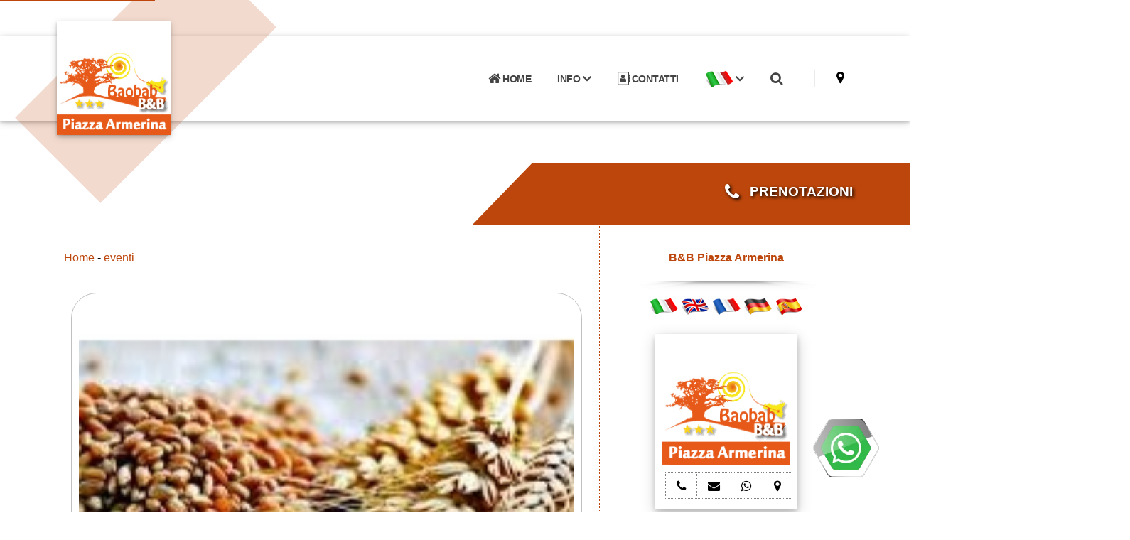

--- FILE ---
content_type: text/html; Charset=ISO-8859-1
request_url: https://www.bb-baobab.it/default.asp?page=eventi&id_dint=4771
body_size: 40273
content:
<!DOCTYPE html>


<!-- security -->


<html lang="it-IT" prefix="og: https://ogp.me/ns#">
<head>
<meta http-equiv="Content-Type" content="text/html;charset=UTF-8">
<title>Fallò di Santa Lucia a Valguarnera Enna Bed and Breakfast BAOBAB Piazza Armerina </title>
<meta name="description" content="Fallò di Santa Lucia a Valguarnera Enna Bed and Breakfast BAOBAB Piazza Armerina ">
<meta property="og:title" content="Fallò di Santa Lucia a Valguarnera Enna Bed and Breakfast BAOBAB Piazza Armerina">
<meta property="og:type" content="website">
<meta property="og:url" content="https://www.bb-baobab.it/default.asp?page=eventi&id_dint=4771">
<meta property="og:image" content="http://servizi.koinext.it/imgs_dintorni/eventi/eventi_baobab_10605.jpg">
<meta property="og:site_name" content="https://www.bb-baobab.it">
<meta property="og:description" content="Fallò di Santa Lucia a Valguarnera Enna Bed and Breakfast BAOBAB Piazza Armerina by Bed and Breakfast BAOBAB Piazza Armerina">
<link rel="canonical" href="https://www.bb-baobab.it/default.asp?page=eventi&id_dint=4771">
<meta name="keywords" content="fallò di santa lucia a valguarnera enna bed and breakfast baobab piazza armerina,Bed and Breakfast Piazza Armerina ENNA Piazza Armerina">
  <script type="application/ld+json">
  {
    "@context": "https://schema.org",
    "@type": "Organization",
    "name": "Bed and Breakfast BAOBAB",
    "url": "https://www.bb-baobab.it/default.asp?page=eventi&id_dint=4771",
    "logo": "https://static.koinext.it/Fotohtl/baobabanagrafica.jpg",
    "contactPoint": {
      "@type": "ContactPoint",
      "telephone": "333 8285730",
      "contactType": "Servizio clienti"
		}
	}
</script>
<meta name="author" content="Bed and Breakfast BAOBAB, Piazza Armerina">
<meta name="designer" content="Koinext all-in-one, piattaforma multicanale ">
<meta name="copyright" content="www.koinext.it">
<meta name ="generator" content="Koinext SaaS">
<meta name="owner" content="Bed and Breakfast BAOBAB, Piazza Armerina">
<meta name="Robots" content="index,follow">

	<!-- highslide -->
	<script type="text/javascript" src="https://cdn.koinext.it/siti.koinext.it/util/HS/highslide/highslide-full.js"></script>
	<link rel="stylesheet" type="text/css" href="https://cdn.koinext.it/siti.koinext.it/util/HS/highslide/highslide.css">
	<script type="text/javascript">
	hs.graphicsDir = "https://cdn.koinext.it/siti.koinext.it/util/HS/highslide/graphics/"
	</script>
	
<link rel="icon" type="image/png" href="https://siti.koinext.it/favicon/any_favicon/favicon-96x96.png" sizes="96x96" />
<link rel="icon" type="image/svg+xml" href="https://siti.koinext.it/favicon/any_favicon/favicon.svg" />
<link rel="shortcut icon" href="https://siti.koinext.it/favicon/any_favicon/favicon.ico" />
<link rel="apple-touch-icon" sizes="180x180" href="https://siti.koinext.it/favicon/any_favicon/apple-touch-icon.png" />
<link rel="manifest" href="https://cdn.koinext.it/koinext/favicon/manifest.json">
 
  	   
       <link rel="stylesheet" href="https://servizi.koinext.it/themes_koinext/knx_2024/NEW_koinext_style_base.css">
       	   
	   <meta name="viewport" content="width=device-width, initial-scale=1, minimum-scale=1.0, shrink-to-fit=no">

		<link rel="stylesheet" href="https://servizi.koinext.it/themes_koinext/knx_2024/bootstrap.min.css">
		<link rel="stylesheet" href="https://servizi.koinext.it/themes_koinext/knx_2024/animate.compat.css">
		<link rel="stylesheet" href="https://servizi.koinext.it/themes_koinext/knx_2024/theme.css">
		<link rel="stylesheet" href="https://servizi.koinext.it/themes_koinext/knx_2025/theme-elements.css">
		<link rel="stylesheet" href="https://servizi.koinext.it/themes_koinext/knx_2024/demo-construction.css">	 
			 		
		<style>
::selection {
	color: #FFF;
	background: #bc460b;
}

:root {
	--primary: #bc460b;
	--secondary: #ddc700;
	--tertiary: #3A596B;
	--quaternary: #bc460b;
}

a {
	color: #bc460b;
}

a:hover {
	color: #0d20a4;
}

a:focus {
	color: #0d20a4;
}

a:active {
	color: #091674;
}

html .text-color-primary,
html .text-primary {
	color: #bc460b !important;
}

html .text-color-hover-primary:hover,
html .text-hover-primary:hover {
	color: #bc460b !important;
}

html .text-color-secondary,
html .text-secondary {
	color: #ddc700 !important;
}

html .text-color-hover-secondary:hover,
html .text-hover-secondary:hover {
	color: #ddc700 !important;
}

html .text-color-tertiary,
html .text-tertiary {
	color: #3A596B !important;
}

html .text-color-hover-tertiary:hover,
html .text-hover-tertiary:hover {
	color: #3A596B !important;
}

html .text-color-quaternary,
html .text-quaternary {
	color: #bc460b !important;
}

html .text-color-hover-quaternary:hover,
html .text-hover-quaternary:hover {
	color: #bc460b !important;
}

html .text-color-dark,
html .text-dark {
	color: #bc460b !important;
}

html .text-color-hover-dark:hover,
html .text-hover-dark:hover {
	color: #bc460b !important;
}

html .text-color-light,
html .text-light {
	color: #FFF !important;
}

html .text-color-hover-light:hover,
html .text-hover-light:hover {
	color: #FFF !important;
}

html .svg-fill-color-primary {
	fill: #bc460b !important;
}

html .svg-fill-color-primary svg path,
html .svg-fill-color-primary svg rect,
html .svg-fill-color-primary svg line,
html .svg-fill-color-primary svg polyline,
html .svg-fill-color-primary svg polygon {
	fill: #bc460b !important;
}

html .svg-fill-color-hover-primary:hover {
	fill: #bc460b !important;
}

html .svg-fill-color-hover-primary svg:hover path,
html .svg-fill-color-hover-primary svg:hover rect,
html .svg-fill-color-hover-primary svg:hover line,
html .svg-fill-color-hover-primary svg:hover polyline,
html .svg-fill-color-hover-primary svg:hover polygon {
	fill: #bc460b !important;
}

html .svg-stroke-color-primary {
	stroke: #bc460b !important;
}

html .svg-stroke-color-primary svg path,
html .svg-stroke-color-primary svg rect,
html .svg-stroke-color-primary svg line,
html .svg-stroke-color-primary svg polyline,
html .svg-stroke-color-primary svg polygon {
	stroke: #bc460b !important;
}

html .svg-stroke-color-hover-primary:hover {
	stroke: #bc460b !important;
}

html .svg-stroke-color-hover-primary svg:hover path,
html .svg-stroke-color-hover-primary svg:hover rect,
html .svg-stroke-color-hover-primary svg:hover line,
html .svg-stroke-color-hover-primary svg:hover polyline,
html .svg-stroke-color-hover-primary svg:hover polygon {
	stroke: #bc460b !important;
}

html .svg-fill-color-secondary {
	fill: #ddc700 !important;
}

html .svg-fill-color-secondary svg path,
html .svg-fill-color-secondary svg rect,
html .svg-fill-color-secondary svg line,
html .svg-fill-color-secondary svg polyline,
html .svg-fill-color-secondary svg polygon {
	fill: #ddc700 !important;
}

html .svg-fill-color-hover-secondary:hover {
	fill: #ddc700 !important;
}

html .svg-fill-color-hover-secondary svg:hover path,
html .svg-fill-color-hover-secondary svg:hover rect,
html .svg-fill-color-hover-secondary svg:hover line,
html .svg-fill-color-hover-secondary svg:hover polyline,
html .svg-fill-color-hover-secondary svg:hover polygon {
	fill: #ddc700 !important;
}

html .svg-stroke-color-secondary {
	stroke: #ddc700 !important;
}

html .svg-stroke-color-secondary svg path,
html .svg-stroke-color-secondary svg rect,
html .svg-stroke-color-secondary svg line,
html .svg-stroke-color-secondary svg polyline,
html .svg-stroke-color-secondary svg polygon {
	stroke: #ddc700 !important;
}

html .svg-stroke-color-hover-secondary:hover {
	stroke: #ddc700 !important;
}

html .svg-stroke-color-hover-secondary svg:hover path,
html .svg-stroke-color-hover-secondary svg:hover rect,
html .svg-stroke-color-hover-secondary svg:hover line,
html .svg-stroke-color-hover-secondary svg:hover polyline,
html .svg-stroke-color-hover-secondary svg:hover polygon {
	stroke: #ddc700 !important;
}

html .svg-fill-color-tertiary {
	fill: #3A596B !important;
}

html .svg-fill-color-tertiary svg path,
html .svg-fill-color-tertiary svg rect,
html .svg-fill-color-tertiary svg line,
html .svg-fill-color-tertiary svg polyline,
html .svg-fill-color-tertiary svg polygon {
	fill: #3A596B !important;
}

html .svg-fill-color-hover-tertiary:hover {
	fill: #3A596B !important;
}

html .svg-fill-color-hover-tertiary svg:hover path,
html .svg-fill-color-hover-tertiary svg:hover rect,
html .svg-fill-color-hover-tertiary svg:hover line,
html .svg-fill-color-hover-tertiary svg:hover polyline,
html .svg-fill-color-hover-tertiary svg:hover polygon {
	fill: #3A596B !important;
}

html .svg-stroke-color-tertiary {
	stroke: #3A596B !important;
}

html .svg-stroke-color-tertiary svg path,
html .svg-stroke-color-tertiary svg rect,
html .svg-stroke-color-tertiary svg line,
html .svg-stroke-color-tertiary svg polyline,
html .svg-stroke-color-tertiary svg polygon {
	stroke: #3A596B !important;
}

html .svg-stroke-color-hover-tertiary:hover {
	stroke: #3A596B !important;
}

html .svg-stroke-color-hover-tertiary svg:hover path,
html .svg-stroke-color-hover-tertiary svg:hover rect,
html .svg-stroke-color-hover-tertiary svg:hover line,
html .svg-stroke-color-hover-tertiary svg:hover polyline,
html .svg-stroke-color-hover-tertiary svg:hover polygon {
	stroke: #3A596B !important;
}

html .svg-fill-color-quaternary {
	fill: #bc460b !important;
}

html .svg-fill-color-quaternary svg path,
html .svg-fill-color-quaternary svg rect,
html .svg-fill-color-quaternary svg line,
html .svg-fill-color-quaternary svg polyline,
html .svg-fill-color-quaternary svg polygon {
	fill: #bc460b !important;
}

html .svg-fill-color-hover-quaternary:hover {
	fill: #bc460b !important;
}

html .svg-fill-color-hover-quaternary svg:hover path,
html .svg-fill-color-hover-quaternary svg:hover rect,
html .svg-fill-color-hover-quaternary svg:hover line,
html .svg-fill-color-hover-quaternary svg:hover polyline,
html .svg-fill-color-hover-quaternary svg:hover polygon {
	fill: #bc460b !important;
}

html .svg-stroke-color-quaternary {
	stroke: #bc460b !important;
}

html .svg-stroke-color-quaternary svg path,
html .svg-stroke-color-quaternary svg rect,
html .svg-stroke-color-quaternary svg line,
html .svg-stroke-color-quaternary svg polyline,
html .svg-stroke-color-quaternary svg polygon {
	stroke: #bc460b !important;
}

html .svg-stroke-color-hover-quaternary:hover {
	stroke: #bc460b !important;
}

html .svg-stroke-color-hover-quaternary svg:hover path,
html .svg-stroke-color-hover-quaternary svg:hover rect,
html .svg-stroke-color-hover-quaternary svg:hover line,
html .svg-stroke-color-hover-quaternary svg:hover polyline,
html .svg-stroke-color-hover-quaternary svg:hover polygon {
	stroke: #bc460b !important;
}

html .svg-fill-color-dark {
	fill: #bc460b !important;
}

html .svg-fill-color-dark svg path,
html .svg-fill-color-dark svg rect,
html .svg-fill-color-dark svg line,
html .svg-fill-color-dark svg polyline,
html .svg-fill-color-dark svg polygon {
	fill: #bc460b !important;
}

html .svg-fill-color-hover-dark:hover {
	fill: #bc460b !important;
}

html .svg-fill-color-hover-dark svg:hover path,
html .svg-fill-color-hover-dark svg:hover rect,
html .svg-fill-color-hover-dark svg:hover line,
html .svg-fill-color-hover-dark svg:hover polyline,
html .svg-fill-color-hover-dark svg:hover polygon {
	fill: #bc460b !important;
}

html .svg-stroke-color-dark {
	stroke: #bc460b !important;
}

html .svg-stroke-color-dark svg path,
html .svg-stroke-color-dark svg rect,
html .svg-stroke-color-dark svg line,
html .svg-stroke-color-dark svg polyline,
html .svg-stroke-color-dark svg polygon {
	stroke: #bc460b !important;
}

html .svg-stroke-color-hover-dark:hover {
	stroke: #bc460b !important;
}

html .svg-stroke-color-hover-dark svg:hover path,
html .svg-stroke-color-hover-dark svg:hover rect,
html .svg-stroke-color-hover-dark svg:hover line,
html .svg-stroke-color-hover-dark svg:hover polyline,
html .svg-stroke-color-hover-dark svg:hover polygon {
	stroke: #bc460b !important;
}

html .svg-fill-color-light {
	fill: #FFF !important;
}

html .svg-fill-color-light svg path,
html .svg-fill-color-light svg rect,
html .svg-fill-color-light svg line,
html .svg-fill-color-light svg polyline,
html .svg-fill-color-light svg polygon {
	fill: #FFF !important;
}

html .svg-fill-color-hover-light:hover {
	fill: #FFF !important;
}

html .svg-fill-color-hover-light svg:hover path,
html .svg-fill-color-hover-light svg:hover rect,
html .svg-fill-color-hover-light svg:hover line,
html .svg-fill-color-hover-light svg:hover polyline,
html .svg-fill-color-hover-light svg:hover polygon {
	fill: #FFF !important;
}

html .svg-stroke-color-light {
	stroke: #FFF !important;
}

html .svg-stroke-color-light svg path,
html .svg-stroke-color-light svg rect,
html .svg-stroke-color-light svg line,
html .svg-stroke-color-light svg polyline,
html .svg-stroke-color-light svg polygon {
	stroke: #FFF !important;
}

html .svg-stroke-color-hover-light:hover {
	stroke: #FFF !important;
}

html .svg-stroke-color-hover-light svg:hover path,
html .svg-stroke-color-hover-light svg:hover rect,
html .svg-stroke-color-hover-light svg:hover line,
html .svg-stroke-color-hover-light svg:hover polyline,
html .svg-stroke-color-hover-light svg:hover polygon {
	stroke: #FFF !important;
}

.svg-animation-effect-1-hover:hover svg path,
.svg-animation-effect-1-hover:hover svg polygon,
.svg-animation-effect-1-hover:hover svg polyline,
.svg-animation-effect-1-hover:hover svg rect {
	stroke: #bc460b;
}

.svg-animation-effect-1-hover.svg-animation-effect-1-hover-primary:hover svg path,
.svg-animation-effect-1-hover.svg-animation-effect-1-hover-primary:hover svg polygon,
.svg-animation-effect-1-hover.svg-animation-effect-1-hover-primary:hover svg polyline,
.svg-animation-effect-1-hover.svg-animation-effect-1-hover-primary:hover svg rect {
	stroke: #bc460b;
}

.svg-animation-effect-1-hover.svg-animation-effect-1-hover-secondary:hover svg path,
.svg-animation-effect-1-hover.svg-animation-effect-1-hover-secondary:hover svg polygon,
.svg-animation-effect-1-hover.svg-animation-effect-1-hover-secondary:hover svg polyline,
.svg-animation-effect-1-hover.svg-animation-effect-1-hover-secondary:hover svg rect {
	stroke: #ddc700;
}

.svg-animation-effect-1-hover.svg-animation-effect-1-hover-tertiary:hover svg path,
.svg-animation-effect-1-hover.svg-animation-effect-1-hover-tertiary:hover svg polygon,
.svg-animation-effect-1-hover.svg-animation-effect-1-hover-tertiary:hover svg polyline,
.svg-animation-effect-1-hover.svg-animation-effect-1-hover-tertiary:hover svg rect {
	stroke: #3A596B;
}

.svg-animation-effect-1-hover.svg-animation-effect-1-hover-quaternary:hover svg path,
.svg-animation-effect-1-hover.svg-animation-effect-1-hover-quaternary:hover svg polygon,
.svg-animation-effect-1-hover.svg-animation-effect-1-hover-quaternary:hover svg polyline,
.svg-animation-effect-1-hover.svg-animation-effect-1-hover-quaternary:hover svg rect {
	stroke: #bc460b;
}

.svg-animation-effect-1-hover.svg-animation-effect-1-hover-dark:hover svg path,
.svg-animation-effect-1-hover.svg-animation-effect-1-hover-dark:hover svg polygon,
.svg-animation-effect-1-hover.svg-animation-effect-1-hover-dark:hover svg polyline,
.svg-animation-effect-1-hover.svg-animation-effect-1-hover-dark:hover svg rect {
	stroke: #bc460b;
}

.svg-animation-effect-1-hover.svg-animation-effect-1-hover-light:hover svg path,
.svg-animation-effect-1-hover.svg-animation-effect-1-hover-light:hover svg polygon,
.svg-animation-effect-1-hover.svg-animation-effect-1-hover-light:hover svg polyline,
.svg-animation-effect-1-hover.svg-animation-effect-1-hover-light:hover svg rect {
	stroke: #FFF;
}

.gradient-text-color {
	color: #bc460b;
	background: linear-gradient(to bottom right, #bc460b, #ddc700);
	background-image: linear-gradient(to right, #bc460b, #ddc700);
}

html .bg-color-primary,
html .bg-primary {
	background-color: #bc460b !important;
}

html .bg-color-hover-primary:hover,
html .bg-hover-primary:hover {
	background-color: #bc460b !important;
}

html .bg-color-after-primary:after {
	background-color: #bc460b !important;
}

html .bg-color-hover-after-primary:after:hover {
	background-color: #bc460b !important;
}

html .bg-color-before-primary:before {
	background-color: #bc460b !important;
}

html .bg-color-hover-before-primary:before:hover {
	background-color: #bc460b !important;
}

html .bg-color-secondary,
html .bg-secondary {
	background-color: #ddc700 !important;
}

html .bg-color-hover-secondary:hover,
html .bg-hover-secondary:hover {
	background-color: #ddc700 !important;
}

html .bg-color-after-secondary:after {
	background-color: #ddc700 !important;
}

html .bg-color-hover-after-secondary:after:hover {
	background-color: #ddc700 !important;
}

html .bg-color-before-secondary:before {
	background-color: #ddc700 !important;
}

html .bg-color-hover-before-secondary:before:hover {
	background-color: #ddc700 !important;
}

html .bg-color-tertiary,
html .bg-tertiary {
	background-color: #3A596B !important;
}

html .bg-color-hover-tertiary:hover,
html .bg-hover-tertiary:hover {
	background-color: #3A596B !important;
}

html .bg-color-after-tertiary:after {
	background-color: #3A596B !important;
}

html .bg-color-hover-after-tertiary:after:hover {
	background-color: #3A596B !important;
}

html .bg-color-before-tertiary:before {
	background-color: #3A596B !important;
}

html .bg-color-hover-before-tertiary:before:hover {
	background-color: #3A596B !important;
}

html .bg-color-quaternary,
html .bg-quaternary {
	background-color: #bc460b !important;
}

html .bg-color-hover-quaternary:hover,
html .bg-hover-quaternary:hover {
	background-color: #bc460b !important;
}

html .bg-color-after-quaternary:after {
	background-color: #bc460b !important;
}

html .bg-color-hover-after-quaternary:after:hover {
	background-color: #bc460b !important;
}

html .bg-color-before-quaternary:before {
	background-color: #bc460b !important;
}

html .bg-color-hover-before-quaternary:before:hover {
	background-color: #bc460b !important;
}

html .bg-color-dark,
html .bg-dark {
	background-color: #bc460b !important;
}

html .bg-color-hover-dark:hover,
html .bg-hover-dark:hover {
	background-color: #bc460b !important;
}

html .bg-color-after-dark:after {
	background-color: #bc460b !important;
}

html .bg-color-hover-after-dark:after:hover {
	background-color: #bc460b !important;
}

html .bg-color-before-dark:before {
	background-color: #bc460b !important;
}

html .bg-color-hover-before-dark:before:hover {
	background-color: #bc460b !important;
}

html .bg-color-light,
html .bg-light {
	background-color: #FFF !important;
}

html .bg-color-hover-light:hover,
html .bg-hover-light:hover {
	background-color: #FFF !important;
}

html .bg-color-after-light:after {
	background-color: #FFF !important;
}

html .bg-color-hover-after-light:after:hover {
	background-color: #FFF !important;
}

html .bg-color-before-light:before {
	background-color: #FFF !important;
}

html .bg-color-hover-before-light:before:hover {
	background-color: #FFF !important;
}

.bg-gradient {
	background-color: #bc460b !important;
	background-image: linear-gradient(to right, #bc460b 0%, #ddc700 100%) !important;
	filter: progid:DXImageTransform.Microsoft.gradient(startColorstr='#bc460b', endColorstr='#ddc700', GradientType=1);
}

.bg-gradient-to-top {
	background-color: #bc460b !important;
	background-image: linear-gradient(to top, #bc460b 0%, #ddc700 100%) !important;
	filter: progid:DXImageTransform.Microsoft.gradient(startColorstr='#bc460b', endColorstr='#ddc700', GradientType=1);
}

.bg-gradient-to-bottom {
	background-color: #bc460b !important;
	background-image: linear-gradient(to bottom, #bc460b 0%, #ddc700 100%) !important;
	filter: progid:DXImageTransform.Microsoft.gradient(startColorstr='#bc460b', endColorstr='#ddc700', GradientType=1);
}
/* Color Transition */
@keyframes colorTransition {
	0% {
		background-color: #bc460b;
	}

	33% {
		background-color: #ddc700;
	}

	66% {
		background-color: #3A596B;
	}

	100% {
		background-color: #bc460b;
	};
}

html .border-color-primary {
	border-color: #bc460b !important;
}

html .border-color-hover-primary:hover {
	border-color: #bc460b !important;
}

html .border-color-secondary {
	border-color: #ddc700 !important;
}

html .border-color-hover-secondary:hover {
	border-color: #ddc700 !important;
}

html .border-color-tertiary {
	border-color: #3A596B !important;
}

html .border-color-hover-tertiary:hover {
	border-color: #3A596B !important;
}

html .border-color-quaternary {
	border-color: #bc460b !important;
}

html .border-color-hover-quaternary:hover {
	border-color: #bc460b !important;
}

html .border-color-dark {
	border-color: #bc460b !important;
}

html .border-color-hover-dark:hover {
	border-color: #bc460b !important;
}

html .border-color-light {
	border-color: #FFF !important;
}

html .border-color-hover-light:hover {
	border-color: #FFF !important;
}

.alternative-font {
	color: #bc460b;
}

html .box-shadow-1-primary:before {
	box-shadow: 0 30px 90px #bc460b !important;
}

html .box-shadow-1-secondary:before {
	box-shadow: 0 30px 90px #ddc700 !important;
}

html .box-shadow-1-tertiary:before {
	box-shadow: 0 30px 90px #3A596B !important;
}

html .box-shadow-1-quaternary:before {
	box-shadow: 0 30px 90px #bc460b !important;
}

html .box-shadow-1-dark:before {
	box-shadow: 0 30px 90px #bc460b !important;
}

html .box-shadow-1-light:before {
	box-shadow: 0 30px 90px #FFF !important;
}

html .blockquote-primary {
	border-color: #bc460b !important;
}

html .blockquote-secondary {
	border-color: #ddc700 !important;
}

html .blockquote-tertiary {
	border-color: #3A596B !important;
}

html .blockquote-quaternary {
	border-color: #bc460b !important;
}

html .blockquote-dark {
	border-color: #bc460b !important;
}

html .blockquote-light {
	border-color: #FFF !important;
}

p.drop-caps:first-letter {
	color: #bc460b;
}

p.drop-caps.drop-caps-style-2:first-letter {
	background-color: #bc460b;
}

html .nav-color-primary nav > ul > li > a {
	color: #bc460b !important;
}

html .nav-color-primary:not(.header-nav-main-dropdown-arrow) nav > ul > li > a:before {
	background-color: #bc460b !important;
}

html .nav-color-primary:not(.header-nav-main-dropdown-arrow) nav > ul > li ul {
	border-top-color: #bc460b !important;
}

html .nav-color-secondary nav > ul > li > a {
	color: #ddc700 !important;
}

html .nav-color-secondary:not(.header-nav-main-dropdown-arrow) nav > ul > li > a:before {
	background-color: #ddc700 !important;
}

html .nav-color-secondary:not(.header-nav-main-dropdown-arrow) nav > ul > li ul {
	border-top-color: #ddc700 !important;
}

html .nav-color-tertiary nav > ul > li > a {
	color: #3A596B !important;
}

html .nav-color-tertiary:not(.header-nav-main-dropdown-arrow) nav > ul > li > a:before {
	background-color: #3A596B !important;
}

html .nav-color-tertiary:not(.header-nav-main-dropdown-arrow) nav > ul > li ul {
	border-top-color: #3A596B !important;
}

html .nav-color-quaternary nav > ul > li > a {
	color: #bc460b !important;
}

html .nav-color-quaternary:not(.header-nav-main-dropdown-arrow) nav > ul > li > a:before {
	background-color: #bc460b !important;
}

html .nav-color-quaternary:not(.header-nav-main-dropdown-arrow) nav > ul > li ul {
	border-top-color: #bc460b !important;
}

html .nav-color-dark nav > ul > li > a {
	color: #bc460b !important;
}

html .nav-color-dark:not(.header-nav-main-dropdown-arrow) nav > ul > li > a:before {
	background-color: #bc460b !important;
}

html .nav-color-dark:not(.header-nav-main-dropdown-arrow) nav > ul > li ul {
	border-top-color: #bc460b !important;
}

html .nav-color-light nav > ul > li > a {
	color: #FFF !important;
}

html .nav-color-light:not(.header-nav-main-dropdown-arrow) nav > ul > li > a:before {
	background-color: #FFF !important;
}

html .nav-color-light:not(.header-nav-main-dropdown-arrow) nav > ul > li ul {
	border-top-color: #FFF !important;
}

.nav-pills > li.active > a,
.nav-pills .nav-link.active {
	background-color: #bc460b;
}

.nav-pills > li.active > a:hover,
.nav-pills .nav-link.active:hover,
.nav-pills > li.active > a:focus,
.nav-pills .nav-link.active:focus {
	background-color: #bc460b;
}

.nav-active-style-1 > li > a:hover,
.nav-active-style-1 > li > a:focus,
.nav-active-style-1 > li > a.active {
	border-bottom-color: #bc460b;
}

html .nav-pills-primary a {
	color: #bc460b;
}

html .nav-pills-primary a:hover {
	color: #0d20a4;
}

html .nav-pills-primary a:focus {
	color: #0d20a4;
}

html .nav-pills-primary a:active {
	color: #091674;
}

html .nav-pills-primary .nav-link.active,
html .nav-pills-primary > li.active > a {
	background-color: #bc460b;
}

html .nav-pills-primary .nav-link.active:hover,
html .nav-pills-primary > li.active > a:hover,
html .nav-pills-primary .nav-link.active:focus,
html .nav-pills-primary > li.active > a:focus {
	background-color: #bc460b;
}

html .nav-pills-secondary a {
	color: #ddc700;
}

html .nav-pills-secondary a:hover {
	color: #f0b43e;
}

html .nav-pills-secondary a:focus {
	color: #f0b43e;
}

html .nav-pills-secondary a:active {
	color: #e8a112;
}

html .nav-pills-secondary .nav-link.active,
html .nav-pills-secondary > li.active > a {
	background-color: #ddc700;
}

html .nav-pills-secondary .nav-link.active:hover,
html .nav-pills-secondary > li.active > a:hover,
html .nav-pills-secondary .nav-link.active:focus,
html .nav-pills-secondary > li.active > a:focus {
	background-color: #ddc700;
}

html .nav-pills-tertiary a {
	color: #3A596B;
}

html .nav-pills-tertiary a:hover {
	color: #d6d6d6;
}

html .nav-pills-tertiary a:focus {
	color: #d6d6d6;
}

html .nav-pills-tertiary a:active {
	color: #bcbcbc;
}

html .nav-pills-tertiary .nav-link.active,
html .nav-pills-tertiary > li.active > a {
	background-color: #3A596B;
}

html .nav-pills-tertiary .nav-link.active:hover,
html .nav-pills-tertiary > li.active > a:hover,
html .nav-pills-tertiary .nav-link.active:focus,
html .nav-pills-tertiary > li.active > a:focus {
	background-color: #3A596B;
}

html .nav-pills-quaternary a {
	color: #ddc700;
}

html .nav-pills-quaternary a:hover {
	color: #0d20a4;
}

html .nav-pills-quaternary a:focus {
	color: #0d20a4;
}

html .nav-pills-quaternary a:active {
	color: #091674;
}

html .nav-pills-quaternary .nav-link.active,
html .nav-pills-quaternary > li.active > a {
	background-color: #ddc700;
}

html .nav-pills-quaternary .nav-link.active:hover,
html .nav-pills-quaternary > li.active > a:hover,
html .nav-pills-quaternary .nav-link.active:focus,
html .nav-pills-quaternary > li.active > a:focus {
	background-color: #ddc700;
}

html .nav-pills-dark a {
	color: #bc460b;
}

html .nav-pills-dark a:hover {
	color: #2c3237;
}

html .nav-pills-dark a:focus {
	color: #2c3237;
}

html .nav-pills-dark a:active {
	color: #16181b;
}

html .nav-pills-dark .nav-link.active,
html .nav-pills-dark > li.active > a {
	background-color: #bc460b;
}

html .nav-pills-dark .nav-link.active:hover,
html .nav-pills-dark > li.active > a:hover,
html .nav-pills-dark .nav-link.active:focus,
html .nav-pills-dark > li.active > a:focus {
	background-color: #bc460b;
}

html .nav-pills-light a {
	color: #FFF;
}

html .nav-pills-light a:hover {
	color: #ffffff;
}

html .nav-pills-light a:focus {
	color: #ffffff;
}

html .nav-pills-light a:active {
	color: #f2f2f2;
}

html .nav-pills-light .nav-link.active,
html .nav-pills-light > li.active > a {
	background-color: #FFF;
}

html .nav-pills-light .nav-link.active:hover,
html .nav-pills-light > li.active > a:hover,
html .nav-pills-light .nav-link.active:focus,
html .nav-pills-light > li.active > a:focus {
	background-color: #FFF;
}

.nav-link {
	color: #bc460b;
}

.nav-link:hover {
	color: #0d20a4;
}

.nav-link:focus {
	color: #0d20a4;
}

.nav-link:active {
	color: #091674;
}

.section-scroll-dots-navigation-colored > ul > li.active > a:before {
	background: #bc460b;
}

.sort-source-wrapper .nav > li.active > a {
	color: #bc460b;
}

.sort-source-wrapper .nav > li.active > a:hover,
.sort-source-wrapper .nav > li.active > a:focus {
	color: #bc460b;
}

.sort-source.sort-source-style-2 > li.active > a:after {
	border-top-color: #bc460b;
}

.sort-source.sort-source-style-3 > li.active > a {
	border-bottom-color: #bc460b !important;
	color: #bc460b !important;
}

html .badge-primary {
	background-color: #bc460b;
}

html .badge-secondary {
	background-color: #ddc700;
}

html .badge-tertiary {
	background-color: #3A596B;
}

html .badge-quaternary {
	background-color: #ddc700;
}

html .badge-dark {
	background-color: #bc460b;
}

html .badge-light {
	background-color: #FFF;
}

html .overlay-color-primary:not(.no-skin):before {
	background-color: #bc460b !important;
}

html .overlay-color-secondary:not(.no-skin):before {
	background-color: #ddc700 !important;
}

html .overlay-color-tertiary:not(.no-skin):before {
	background-color: #3A596B !important;
}

html .overlay-color-quaternary:not(.no-skin):before {
	background-color: #ddc700 !important;
}

html .overlay-color-dark:not(.no-skin):before {
	background-color: #bc460b !important;
}

html .overlay-color-light:not(.no-skin):before {
	background-color: #FFF !important;
}

.overlay-gradient:before {
	background-color: #3A596B !important;
	background-image: linear-gradient(to right, #3A596B 0%, #bc460b 100%) !important;
}

.btn-link {
	color: #bc460b;
}

.btn-link:hover {
	color: #0d20a4;
}

.btn-link:active {
	color: #091674;
}

html .btn-primary {
	background-color: #bc460b;
	border-color: #bc460b#bc460b #07125d;
	color: #FFF;
	--color: #bc460b;
	--hover: #0e22af;
	--disabled: #bc460b;
	--active: #081469;
}

html .btn-primary:hover,
html .btn-primary.hover {
	border-color: #0f24bb #0f24bb #bc460b;
	color: #FFF;
}

html .btn-primary:hover:not(.bg-transparent),
html .btn-primary.hover:not(.bg-transparent) {
	background-color: #0e22af;
}

html .btn-primary:focus,
html .btn-primary.focus {
	border-color: #07125d #07125d #04092d;
	color: #FFF;
	box-shadow: 0 0 0 3px rgba(11, 27, 140, 0.5);
}

html .btn-primary:focus:not(.bg-transparent),
html .btn-primary.focus:not(.bg-transparent) {
	background-color: #081469;
}

html .btn-primary.disabled,
html .btn-primary:disabled {
	border-color: #bc460b#bc460b #07125d;
}

html .btn-primary.disabled:not(.bg-transparent),
html .btn-primary:disabled:not(.bg-transparent) {
	background-color: #bc460b;
}

html .btn-primary:active,
html .btn-primary.active {
	border-color: #07125d #07125d #04092d !important;
}

html .btn-primary:active:not(.bg-transparent),
html .btn-primary.active:not(.bg-transparent) {
	background-color: #081469 !important;
	background-image: none !important;
}

html .btn-primary-scale-2 {
	background-color: #07125d;
	border-color: #07125d #07125d #04092d;
	color: #FFF;
}

html .btn-primary-scale-2:hover,
html .btn-primary-scale-2.hover {
	border-color: #bc460b#bc460b #07125d;
	color: #FFF;
}

html .btn-primary-scale-2:hover:not(.bg-transparent),
html .btn-primary-scale-2.hover:not(.bg-transparent) {
	background-color: #0a1980;
}

html .btn-primary-scale-2:focus,
html .btn-primary-scale-2.focus {
	border-color: #04092d #04092d #000000;
	color: #FFF;
	box-shadow: 0 0 0 3px rgba(7, 18, 93, 0.5);
}

html .btn-primary-scale-2:focus:not(.bg-transparent),
html .btn-primary-scale-2.focus:not(.bg-transparent) {
	background-color: #040b39;
}

html .btn-primary-scale-2.disabled,
html .btn-primary-scale-2:disabled {
	border-color: #07125d #07125d #04092d;
}

html .btn-primary-scale-2.disabled:not(.bg-transparent),
html .btn-primary-scale-2:disabled:not(.bg-transparent) {
	background-color: #07125d;
}

html .btn-primary-scale-2:active,
html .btn-primary-scale-2.active {
	border-color: #04092d #04092d #000000 !important;
}

html .btn-primary-scale-2:active:not(.bg-transparent),
html .btn-primary-scale-2.active:not(.bg-transparent) {
	background-color: #040b39 !important;
	background-image: none !important;
}

html .show > .btn-primary.dropdown-toggle,
html .show > .btn-primary-scale-2.dropdown-toggle {
	background-color: #081469 !important;
	background-image: none !important;
	border-color: #07125d #07125d #04092d !important;
}

html .btn-check:active + .btn-primary,
html .btn-check:checked + .btn-primary,
html .btn-check:focus + .btn-primary {
	background-color: #091674;
	border-color: #bc460b#bc460b #091674;
	color: #FFF;
}

html .btn-secondary {
	background-color: #ddc700;
	border-color: #ddc700#ddc700 #d19010;
	color: #525252;
	--color: #ddc700;
	--hover: #f1b949;
	--disabled: #ddc700;
	--active: #dc9811;
}

html .btn-secondary:hover,
html .btn-secondary.hover {
	border-color: #f2bd55 #f2bd55 #ddc700;
	color: #525252;
}

html .btn-secondary:hover:not(.bg-transparent),
html .btn-secondary.hover:not(.bg-transparent) {
	background-color: #f1b949;
}

html .btn-secondary:focus,
html .btn-secondary.focus {
	border-color: #d19010 #d19010 #a1700d;
	color: #525252;
	box-shadow: 0 0 0 3px rgba(238, 171, 38, 0.5);
}

html .btn-secondary:focus:not(.bg-transparent),
html .btn-secondary.focus:not(.bg-transparent) {
	background-color: #dc9811;
}

html .btn-secondary.disabled,
html .btn-secondary:disabled {
	border-color: #ddc700#ddc700 #d19010;
}

html .btn-secondary.disabled:not(.bg-transparent),
html .btn-secondary:disabled:not(.bg-transparent) {
	background-color: #ddc700;
}

html .btn-secondary:active,
html .btn-secondary.active {
	border-color: #d19010 #d19010 #a1700d !important;
}

html .btn-secondary:active:not(.bg-transparent),
html .btn-secondary.active:not(.bg-transparent) {
	background-color: #dc9811 !important;
	background-image: none !important;
}

html .btn-secondary-scale-2 {
	background-color: #d19010;
	border-color: #d19010 #d19010 #a1700d;
	color: #525252;
}

html .btn-secondary-scale-2:hover,
html .btn-secondary-scale-2.hover {
	border-color: #ddc700#ddc700 #d19010;
	color: #525252;
}

html .btn-secondary-scale-2:hover:not(.bg-transparent),
html .btn-secondary-scale-2.hover:not(.bg-transparent) {
	background-color: #eda61a;
}

html .btn-secondary-scale-2:focus,
html .btn-secondary-scale-2.focus {
	border-color: #a1700d #a1700d #724f09;
	color: #525252;
	box-shadow: 0 0 0 3px rgba(209, 144, 16, 0.5);
}

html .btn-secondary-scale-2:focus:not(.bg-transparent),
html .btn-secondary-scale-2.focus:not(.bg-transparent) {
	background-color: #ad780e;
}

html .btn-secondary-scale-2.disabled,
html .btn-secondary-scale-2:disabled {
	border-color: #d19010 #d19010 #a1700d;
}

html .btn-secondary-scale-2.disabled:not(.bg-transparent),
html .btn-secondary-scale-2:disabled:not(.bg-transparent) {
	background-color: #d19010;
}

html .btn-secondary-scale-2:active,
html .btn-secondary-scale-2.active {
	border-color: #a1700d #a1700d #724f09 !important;
}

html .btn-secondary-scale-2:active:not(.bg-transparent),
html .btn-secondary-scale-2.active:not(.bg-transparent) {
	background-color: #ad780e !important;
	background-image: none !important;
}

html .show > .btn-secondary.dropdown-toggle,
html .show > .btn-secondary-scale-2.dropdown-toggle {
	background-color: #dc9811 !important;
	background-image: none !important;
	border-color: #d19010 #d19010 #a1700d !important;
}

html .btn-check:active + .btn-secondary,
html .btn-check:checked + .btn-secondary,
html .btn-check:focus + .btn-secondary {
	background-color: #e8a112;
	border-color: #ddc700#ddc700 #e8a112;
	color: #525252;
}

html .btn-tertiary {
	background-color: #3A596B;
	border-color: #3A596B#3A596B #b0b0b0;
	color: #525252;
	--color: #3A596B;
	--hover: #dcdcdc;
	--disabled: #3A596B;
	--active: #b6b6b6;
}

html .btn-tertiary:hover,
html .btn-tertiary.hover {
	border-color: #e3e3e3 #e3e3e3 #3A596B;
	color: #525252;
}

html .btn-tertiary:hover:not(.bg-transparent),
html .btn-tertiary.hover:not(.bg-transparent) {
	background-color: #dcdcdc;
}

html .btn-tertiary:focus,
html .btn-tertiary.focus {
	border-color: #b0b0b0 #b0b0b0 #969696;
	color: #525252;
	box-shadow: 0 0 0 3px rgba(201, 201, 201, 0.5);
}

html .btn-tertiary:focus:not(.bg-transparent),
html .btn-tertiary.focus:not(.bg-transparent) {
	background-color: #b6b6b6;
}

html .btn-tertiary.disabled,
html .btn-tertiary:disabled {
	border-color: #3A596B#3A596B #b0b0b0;
}

html .btn-tertiary.disabled:not(.bg-transparent),
html .btn-tertiary:disabled:not(.bg-transparent) {
	background-color: #3A596B;
}

html .btn-tertiary:active,
html .btn-tertiary.active {
	border-color: #b0b0b0 #b0b0b0 #969696 !important;
}

html .btn-tertiary:active:not(.bg-transparent),
html .btn-tertiary.active:not(.bg-transparent) {
	background-color: #b6b6b6 !important;
	background-image: none !important;
}

html .btn-tertiary-scale-2 {
	background-color: #b0b0b0;
	border-color: #b0b0b0 #b0b0b0 #969696;
	color: #525252;
}

html .btn-tertiary-scale-2:hover,
html .btn-tertiary-scale-2.hover {
	border-color: #3A596B#3A596B #b0b0b0;
	color: #525252;
}

html .btn-tertiary-scale-2:hover:not(.bg-transparent),
html .btn-tertiary-scale-2.hover:not(.bg-transparent) {
	background-color: #c3c3c3;
}

html .btn-tertiary-scale-2:focus,
html .btn-tertiary-scale-2.focus {
	border-color: #969696 #969696 #7d7d7d;
	color: #525252;
	box-shadow: 0 0 0 3px rgba(176, 176, 176, 0.5);
}

html .btn-tertiary-scale-2:focus:not(.bg-transparent),
html .btn-tertiary-scale-2.focus:not(.bg-transparent) {
	background-color: #9c9c9c;
}

html .btn-tertiary-scale-2.disabled,
html .btn-tertiary-scale-2:disabled {
	border-color: #b0b0b0 #b0b0b0 #969696;
}

html .btn-tertiary-scale-2.disabled:not(.bg-transparent),
html .btn-tertiary-scale-2:disabled:not(.bg-transparent) {
	background-color: #b0b0b0;
}

html .btn-tertiary-scale-2:active,
html .btn-tertiary-scale-2.active {
	border-color: #969696 #969696 #7d7d7d !important;
}

html .btn-tertiary-scale-2:active:not(.bg-transparent),
html .btn-tertiary-scale-2.active:not(.bg-transparent) {
	background-color: #9c9c9c !important;
	background-image: none !important;
}

html .show > .btn-tertiary.dropdown-toggle,
html .show > .btn-tertiary-scale-2.dropdown-toggle {
	background-color: #b6b6b6 !important;
	background-image: none !important;
	border-color: #b0b0b0 #b0b0b0 #969696 !important;
}

html .btn-check:active + .btn-tertiary,
html .btn-check:checked + .btn-tertiary,
html .btn-check:focus + .btn-tertiary {
	background-color: #bcbcbc;
	border-color: #3A596B#3A596B #bcbcbc;
	color: #525252;
}

html .btn-quaternary {
	background-color: #bc460b;
	border-color: #bc460b#bc460b #07125d;
	color: #FFF;
	--color: #bc460b;
	--hover: #0e22af;
	--disabled: #bc460b;
	--active: #081469;
}

html .btn-quaternary:hover,
html .btn-quaternary.hover {
	border-color: #0f24bb #0f24bb #bc460b;
	color: #FFF;
}

html .btn-quaternary:hover:not(.bg-transparent),
html .btn-quaternary.hover:not(.bg-transparent) {
	background-color: #0e22af;
}

html .btn-quaternary:focus,
html .btn-quaternary.focus {
	border-color: #07125d #07125d #04092d;
	color: #FFF;
	box-shadow: 0 0 0 3px rgba(11, 27, 140, 0.5);
}

html .btn-quaternary:focus:not(.bg-transparent),
html .btn-quaternary.focus:not(.bg-transparent) {
	background-color: #081469;
}

html .btn-quaternary.disabled,
html .btn-quaternary:disabled {
	border-color: #bc460b#bc460b #07125d;
}

html .btn-quaternary.disabled:not(.bg-transparent),
html .btn-quaternary:disabled:not(.bg-transparent) {
	background-color: #bc460b;
}

html .btn-quaternary:active,
html .btn-quaternary.active {
	border-color: #07125d #07125d #04092d !important;
}

html .btn-quaternary:active:not(.bg-transparent),
html .btn-quaternary.active:not(.bg-transparent) {
	background-color: #081469 !important;
	background-image: none !important;
}

html .btn-quaternary-scale-2 {
	background-color: #07125d;
	border-color: #07125d #07125d #04092d;
	color: #FFF;
}

html .btn-quaternary-scale-2:hover,
html .btn-quaternary-scale-2.hover {
	border-color: #bc460b#bc460b #07125d;
	color: #FFF;
}

html .btn-quaternary-scale-2:hover:not(.bg-transparent),
html .btn-quaternary-scale-2.hover:not(.bg-transparent) {
	background-color: #0a1980;
}

html .btn-quaternary-scale-2:focus,
html .btn-quaternary-scale-2.focus {
	border-color: #04092d #04092d #000000;
	color: #FFF;
	box-shadow: 0 0 0 3px rgba(7, 18, 93, 0.5);
}

html .btn-quaternary-scale-2:focus:not(.bg-transparent),
html .btn-quaternary-scale-2.focus:not(.bg-transparent) {
	background-color: #040b39;
}

html .btn-quaternary-scale-2.disabled,
html .btn-quaternary-scale-2:disabled {
	border-color: #07125d #07125d #04092d;
}

html .btn-quaternary-scale-2.disabled:not(.bg-transparent),
html .btn-quaternary-scale-2:disabled:not(.bg-transparent) {
	background-color: #07125d;
}

html .btn-quaternary-scale-2:active,
html .btn-quaternary-scale-2.active {
	border-color: #04092d #04092d #000000 !important;
}

html .btn-quaternary-scale-2:active:not(.bg-transparent),
html .btn-quaternary-scale-2.active:not(.bg-transparent) {
	background-color: #040b39 !important;
	background-image: none !important;
}

html .show > .btn-quaternary.dropdown-toggle,
html .show > .btn-quaternary-scale-2.dropdown-toggle {
	background-color: #081469 !important;
	background-image: none !important;
	border-color: #07125d #07125d #04092d !important;
}

html .btn-check:active + .btn-quaternary,
html .btn-check:checked + .btn-quaternary,
html .btn-check:focus + .btn-quaternary {
	background-color: #091674;
	border-color: #bc460b#bc460b #091674;
	color: #FFF;
}

html .btn-dark {
	background-color: #bc460b;
	border-color: #bc460b#bc460b #0a0c0d;
	color: #FFF;
	--color: #bc460b;
	--hover: #32383e;
	--disabled: #bc460b;
	--active: #101214;
}

html .btn-dark:hover,
html .btn-dark.hover {
	border-color: #383f45 #383f45 #bc460b;
	color: #FFF;
}

html .btn-dark:hover:not(.bg-transparent),
html .btn-dark.hover:not(.bg-transparent) {
	background-color: #32383e;
}

html .btn-dark:focus,
html .btn-dark.focus {
	border-color: #0a0c0d #0a0c0d #000000;
	color: #FFF;
	box-shadow: 0 0 0 3px rgba(33, 37, 41, 0.5);
}

html .btn-dark:focus:not(.bg-transparent),
html .btn-dark.focus:not(.bg-transparent) {
	background-color: #101214;
}

html .btn-dark.disabled,
html .btn-dark:disabled {
	border-color: #bc460b#bc460b #0a0c0d;
}

html .btn-dark.disabled:not(.bg-transparent),
html .btn-dark:disabled:not(.bg-transparent) {
	background-color: #bc460b;
}

html .btn-dark:active,
html .btn-dark.active {
	border-color: #0a0c0d #0a0c0d #000000 !important;
}

html .btn-dark:active:not(.bg-transparent),
html .btn-dark.active:not(.bg-transparent) {
	background-color: #101214 !important;
	background-image: none !important;
}

html .btn-dark-scale-2 {
	background-color: #0a0c0d;
	border-color: #0a0c0d #0a0c0d #000000;
	color: #FFF;
}

html .btn-dark-scale-2:hover,
html .btn-dark-scale-2.hover {
	border-color: #bc460b#bc460b #0a0c0d;
	color: #FFF;
}

html .btn-dark-scale-2:hover:not(.bg-transparent),
html .btn-dark-scale-2.hover:not(.bg-transparent) {
	background-color: #1b1f22;
}

html .btn-dark-scale-2:focus,
html .btn-dark-scale-2.focus {
	border-color: #000000 #000000 #000000;
	color: #FFF;
	box-shadow: 0 0 0 3px rgba(10, 11, 13, 0.5);
}

html .btn-dark-scale-2:focus:not(.bg-transparent),
html .btn-dark-scale-2.focus:not(.bg-transparent) {
	background-color: #000000;
}

html .btn-dark-scale-2.disabled,
html .btn-dark-scale-2:disabled {
	border-color: #0a0c0d #0a0c0d #000000;
}

html .btn-dark-scale-2.disabled:not(.bg-transparent),
html .btn-dark-scale-2:disabled:not(.bg-transparent) {
	background-color: #0a0c0d;
}

html .btn-dark-scale-2:active,
html .btn-dark-scale-2.active {
	border-color: #000000 #000000 #000000 !important;
}

html .btn-dark-scale-2:active:not(.bg-transparent),
html .btn-dark-scale-2.active:not(.bg-transparent) {
	background-color: #000000 !important;
	background-image: none !important;
}

html .show > .btn-dark.dropdown-toggle,
html .show > .btn-dark-scale-2.dropdown-toggle {
	background-color: #101214 !important;
	background-image: none !important;
	border-color: #0a0c0d #0a0c0d #000000 !important;
}

html .btn-check:active + .btn-dark,
html .btn-check:checked + .btn-dark,
html .btn-check:focus + .btn-dark {
	background-color: #16181b;
	border-color: #bc460b#bc460b #16181b;
	color: #FFF;
}

html .btn-light {
	background-color: #FFF;
	border-color: #FFF #FFF #e6e6e6;
	color: #525252;
	--color: #FFF;
	--hover: #ffffff;
	--disabled: #FFF;
	--active: #ececec;
}

html .btn-light:hover,
html .btn-light.hover {
	border-color: #ffffff #ffffff #FFF;
	color: #525252;
}

html .btn-light:hover:not(.bg-transparent),
html .btn-light.hover:not(.bg-transparent) {
	background-color: #ffffff;
}

html .btn-light:focus,
html .btn-light.focus {
	border-color: #e6e6e6 #e6e6e6 #cccccc;
	color: #525252;
	box-shadow: 0 0 0 3px rgba(255, 255, 255, 0.5);
}

html .btn-light:focus:not(.bg-transparent),
html .btn-light.focus:not(.bg-transparent) {
	background-color: #ececec;
}

html .btn-light.disabled,
html .btn-light:disabled {
	border-color: #FFF #FFF #e6e6e6;
}

html .btn-light.disabled:not(.bg-transparent),
html .btn-light:disabled:not(.bg-transparent) {
	background-color: #FFF;
}

html .btn-light:active,
html .btn-light.active {
	border-color: #e6e6e6 #e6e6e6 #cccccc !important;
}

html .btn-light:active:not(.bg-transparent),
html .btn-light.active:not(.bg-transparent) {
	background-color: #ececec !important;
	background-image: none !important;
}

html .btn-light-scale-2 {
	background-color: #e6e6e6;
	border-color: #e6e6e6 #e6e6e6 #cccccc;
	color: #525252;
}

html .btn-light-scale-2:hover,
html .btn-light-scale-2.hover {
	border-color: #ffffff #ffffff #e6e6e6;
	color: #525252;
}

html .btn-light-scale-2:hover:not(.bg-transparent),
html .btn-light-scale-2.hover:not(.bg-transparent) {
	background-color: #f9f9f9;
}

html .btn-light-scale-2:focus,
html .btn-light-scale-2.focus {
	border-color: #cccccc #cccccc #b3b3b3;
	color: #525252;
	box-shadow: 0 0 0 3px rgba(230, 230, 230, 0.5);
}

html .btn-light-scale-2:focus:not(.bg-transparent),
html .btn-light-scale-2.focus:not(.bg-transparent) {
	background-color: #d2d2d2;
}

html .btn-light-scale-2.disabled,
html .btn-light-scale-2:disabled {
	border-color: #e6e6e6 #e6e6e6 #cccccc;
}

html .btn-light-scale-2.disabled:not(.bg-transparent),
html .btn-light-scale-2:disabled:not(.bg-transparent) {
	background-color: #e6e6e6;
}

html .btn-light-scale-2:active,
html .btn-light-scale-2.active {
	border-color: #cccccc #cccccc #b3b3b3 !important;
}

html .btn-light-scale-2:active:not(.bg-transparent),
html .btn-light-scale-2.active:not(.bg-transparent) {
	background-color: #d2d2d2 !important;
	background-image: none !important;
}

html .show > .btn-light.dropdown-toggle,
html .show > .btn-light-scale-2.dropdown-toggle {
	background-color: #ececec !important;
	background-image: none !important;
	border-color: #e6e6e6 #e6e6e6 #cccccc !important;
}

html .btn-check:active + .btn-light,
html .btn-check:checked + .btn-light,
html .btn-check:focus + .btn-light {
	background-color: #f2f2f2;
	border-color: #FFF #FFF #f2f2f2;
	color: #525252;
}

html .btn-outline.btn-primary {
	color: #bc460b;
	background-color: transparent;
	background-image: none;
	border-color: #bc460b;
}

html .btn-outline.btn-primary:hover,
html .btn-outline.btn-primary.hover {
	color: #FFF;
	background-color: #bc460b;
	border-color: #bc460b;
}

html .btn-outline.btn-primary:focus,
html .btn-outline.btn-primary.focus {
	box-shadow: 0 0 0 3px rgba(11, 27, 140, 0.5);
}

html .btn-outline.btn-primary.disabled,
html .btn-outline.btn-primary:disabled {
	color: #bc460b;
	background-color: transparent;
}

html .btn-outline.btn-primary:active,
html .btn-outline.btn-primary.active {
	color: #FFF !important;
	background-color: #bc460b !important;
	border-color: #bc460b !important;
}

html .show > .btn-outline.btn-primary.dropdown-toggle {
	color: #FFF !important;
	background-color: #bc460b !important;
	border-color: #bc460b !important;
}

html .btn-outline.btn-secondary {
	color: #ddc700;
	background-color: transparent;
	background-image: none;
	border-color: #ddc700;
}

html .btn-outline.btn-secondary:hover,
html .btn-outline.btn-secondary.hover {
	color: #525252;
	background-color: #ddc700;
	border-color: #ddc700;
}

html .btn-outline.btn-secondary:focus,
html .btn-outline.btn-secondary.focus {
	box-shadow: 0 0 0 3px rgba(238, 171, 38, 0.5);
}

html .btn-outline.btn-secondary.disabled,
html .btn-outline.btn-secondary:disabled {
	color: #ddc700;
	background-color: transparent;
}

html .btn-outline.btn-secondary:active,
html .btn-outline.btn-secondary.active {
	color: #525252 !important;
	background-color: #ddc700 !important;
	border-color: #ddc700 !important;
}

html .show > .btn-outline.btn-secondary.dropdown-toggle {
	color: #525252 !important;
	background-color: #ddc700 !important;
	border-color: #ddc700 !important;
}

html .btn-outline.btn-tertiary {
	color: #3A596B;
	background-color: transparent;
	background-image: none;
	border-color: #3A596B;
}

html .btn-outline.btn-tertiary:hover,
html .btn-outline.btn-tertiary.hover {
	color: #525252;
	background-color: #3A596B;
	border-color: #3A596B;
}

html .btn-outline.btn-tertiary:focus,
html .btn-outline.btn-tertiary.focus {
	box-shadow: 0 0 0 3px rgba(201, 201, 201, 0.5);
}

html .btn-outline.btn-tertiary.disabled,
html .btn-outline.btn-tertiary:disabled {
	color: #3A596B;
	background-color: transparent;
}

html .btn-outline.btn-tertiary:active,
html .btn-outline.btn-tertiary.active {
	color: #525252 !important;
	background-color: #3A596B !important;
	border-color: #3A596B !important;
}

html .show > .btn-outline.btn-tertiary.dropdown-toggle {
	color: #525252 !important;
	background-color: #3A596B !important;
	border-color: #3A596B !important;
}

html .btn-outline.btn-quaternary {
	color: #bc460b;
	background-color: transparent;
	background-image: none;
	border-color: #bc460b;
}

html .btn-outline.btn-quaternary:hover,
html .btn-outline.btn-quaternary.hover {
	color: #FFF;
	background-color: #bc460b;
	border-color: #bc460b;
}

html .btn-outline.btn-quaternary:focus,
html .btn-outline.btn-quaternary.focus {
	box-shadow: 0 0 0 3px rgba(11, 27, 140, 0.5);
}

html .btn-outline.btn-quaternary.disabled,
html .btn-outline.btn-quaternary:disabled {
	color: #bc460b;
	background-color: transparent;
}

html .btn-outline.btn-quaternary:active,
html .btn-outline.btn-quaternary.active {
	color: #FFF !important;
	background-color: #bc460b !important;
	border-color: #bc460b !important;
}

html .show > .btn-outline.btn-quaternary.dropdown-toggle {
	color: #FFF !important;
	background-color: #bc460b !important;
	border-color: #bc460b !important;
}

html .btn-outline.btn-dark {
	color: #bc460b;
	background-color: transparent;
	background-image: none;
	border-color: #bc460b;
}

html .btn-outline.btn-dark:hover,
html .btn-outline.btn-dark.hover {
	color: #FFF;
	background-color: #bc460b;
	border-color: #bc460b;
}

html .btn-outline.btn-dark:focus,
html .btn-outline.btn-dark.focus {
	box-shadow: 0 0 0 3px rgba(33, 37, 41, 0.5);
}

html .btn-outline.btn-dark.disabled,
html .btn-outline.btn-dark:disabled {
	color: #bc460b;
	background-color: transparent;
}

html .btn-outline.btn-dark:active,
html .btn-outline.btn-dark.active {
	color: #FFF !important;
	background-color: #bc460b !important;
	border-color: #bc460b !important;
}

html .show > .btn-outline.btn-dark.dropdown-toggle {
	color: #FFF !important;
	background-color: #bc460b !important;
	border-color: #bc460b !important;
}

html .btn-outline.btn-light {
	color: #FFF;
	background-color: transparent;
	background-image: none;
	border-color: #FFF;
}

html .btn-outline.btn-light:hover,
html .btn-outline.btn-light.hover {
	color: #525252;
	background-color: #FFF;
	border-color: #FFF;
}

html .btn-outline.btn-light:focus,
html .btn-outline.btn-light.focus {
	box-shadow: 0 0 0 3px rgba(255, 255, 255, 0.5);
}

html .btn-outline.btn-light.disabled,
html .btn-outline.btn-light:disabled {
	color: #FFF;
	background-color: transparent;
}

html .btn-outline.btn-light:active,
html .btn-outline.btn-light.active {
	color: #525252 !important;
	background-color: #FFF !important;
	border-color: #FFF !important;
}

html .show > .btn-outline.btn-light.dropdown-toggle {
	color: #525252 !important;
	background-color: #FFF !important;
	border-color: #FFF !important;
}

html .btn-with-arrow.btn-primary {
	background-color: transparent;
	border-color: transparent;
	color: #bc460b;
}

html .btn-with-arrow.btn-primary:active {
	background-color: transparent !important;
	border-color: transparent !important;
	color: #bc460b !important;
}

html .btn-with-arrow.btn-primary span {
	background-color: #bc460b;
	box-shadow: 2px 3px 18px -3px #bc460b;
}

html .btn-with-arrow.btn-primary.btn-outline {
	border-color: #bc460b !important;
}

html .btn-with-arrow.btn-primary.btn-outline:hover span {
	background-color: #0d20a4 !important;
	box-shadow: none;
}

html .btn-with-arrow-solid.btn-primary span {
	background-color: #091674;
}

html .btn-with-arrow.btn-secondary {
	background-color: transparent;
	border-color: transparent;
	color: #ddc700;
}

html .btn-with-arrow.btn-secondary:active {
	background-color: transparent !important;
	border-color: transparent !important;
	color: #ddc700 !important;
}

html .btn-with-arrow.btn-secondary span {
	background-color: #ddc700;
	box-shadow: 2px 3px 18px -3px #ddc700;
}

html .btn-with-arrow.btn-secondary.btn-outline {
	border-color: #ddc700 !important;
}

html .btn-with-arrow.btn-secondary.btn-outline:hover span {
	background-color: #f0b43e !important;
	box-shadow: none;
}

html .btn-with-arrow-solid.btn-secondary span {
	background-color: #e8a112;
}

html .btn-with-arrow.btn-tertiary {
	background-color: transparent;
	border-color: transparent;
	color: #3A596B;
}

html .btn-with-arrow.btn-tertiary:active {
	background-color: transparent !important;
	border-color: transparent !important;
	color: #3A596B !important;
}

html .btn-with-arrow.btn-tertiary span {
	background-color: #3A596B;
	box-shadow: 2px 3px 18px -3px #3A596B;
}

html .btn-with-arrow.btn-tertiary.btn-outline {
	border-color: #3A596B !important;
}

html .btn-with-arrow.btn-tertiary.btn-outline:hover span {
	background-color: #d6d6d6 !important;
	box-shadow: none;
}

html .btn-with-arrow-solid.btn-tertiary span {
	background-color: #bcbcbc;
}

html .btn-with-arrow.btn-quaternary {
	background-color: transparent;
	border-color: transparent;
	color: #bc460b;
}

html .btn-with-arrow.btn-quaternary:active {
	background-color: transparent !important;
	border-color: transparent !important;
	color: #bc460b !important;
}

html .btn-with-arrow.btn-quaternary span {
	background-color: #bc460b;
	box-shadow: 2px 3px 18px -3px #bc460b;
}

html .btn-with-arrow.btn-quaternary.btn-outline {
	border-color: #bc460b !important;
}

html .btn-with-arrow.btn-quaternary.btn-outline:hover span {
	background-color: #0d20a4 !important;
	box-shadow: none;
}

html .btn-with-arrow-solid.btn-quaternary span {
	background-color: #091674;
}

html .btn-with-arrow.btn-dark {
	background-color: transparent;
	border-color: transparent;
	color: #bc460b;
}

html .btn-with-arrow.btn-dark:active {
	background-color: transparent !important;
	border-color: transparent !important;
	color: #bc460b !important;
}

html .btn-with-arrow.btn-dark span {
	background-color: #bc460b;
	box-shadow: 2px 3px 18px -3px #bc460b;
}

html .btn-with-arrow.btn-dark.btn-outline {
	border-color: #bc460b !important;
}

html .btn-with-arrow.btn-dark.btn-outline:hover span {
	background-color: #2c3237 !important;
	box-shadow: none;
}

html .btn-with-arrow-solid.btn-dark span {
	background-color: #16181b;
}

html .btn-with-arrow.btn-light {
	background-color: transparent;
	border-color: transparent;
	color: #FFF;
}

html .btn-with-arrow.btn-light:active {
	background-color: transparent !important;
	border-color: transparent !important;
	color: #FFF !important;
}

html .btn-with-arrow.btn-light span {
	background-color: #FFF;
	box-shadow: 2px 3px 18px -3px #FFF;
}

html .btn-with-arrow.btn-light.btn-outline {
	border-color: #FFF !important;
}

html .btn-with-arrow.btn-light.btn-outline:hover span {
	background-color: #ffffff !important;
	box-shadow: none;
}

html .btn-with-arrow-solid.btn-light span {
	background-color: #f2f2f2;
}

.btn-gradient:not(.btn-outline) {
	background: linear-gradient(135deg, #bc460b 0%, #ddc700 80%) !important;
	color: #FFF;
}

.btn-gradient:not(.btn-outline):hover,
.btn-gradient:not(.btn-outline).hover {
	background: linear-gradient(135deg, #0e22af 0%, #f1b949 80%) !important;
	color: #FFF;
}

.btn-gradient:not(.btn-outline):focus,
.btn-gradient:not(.btn-outline).focus {
	box-shadow: 0 0 0 3px rgba(11, 27, 140, 0.5);
}

.btn-gradient:not(.btn-outline).disabled,
.btn-gradient:not(.btn-outline):disabled {
	background: linear-gradient(135deg, #bc460b 0%, #ddc700 80%) !important;
}

.btn-gradient:not(.btn-outline):active,
.btn-gradient:not(.btn-outline).active {
	background: linear-gradient(135deg, #081469 0%, #dc9811 80%) !important;
	color: #FFF !important;
}

.btn-gradient.btn-outline {
	border-image: linear-gradient(135deg, #bc460b 0%, #ddc700 80%);
	color: #bc460b;
}

.btn-gradient.btn-outline:hover,
.btn-gradient.btn-outline.hover {
	border-image: linear-gradient(135deg, #0e22af 0%, #f1b949 80%);
	color: #0e22af;
}

.btn-gradient.btn-outline:focus,
.btn-gradient.btn-outline.focus {
	box-shadow: 0 0 0 3px rgba(11, 27, 140, 0.5);
}

.btn-gradient.btn-outline.disabled,
.btn-gradient.btn-outline:disabled {
	border-image: linear-gradient(135deg, #bc460b 0%, #ddc700 80%);
}

.btn-gradient.btn-outline:active,
.btn-gradient.btn-outline.active {
	border-image: linear-gradient(135deg, #081469 0%, #dc9811 80%);
	color: #081469;
}

.btn-gradient-primary:not(.btn-outline) {
	background: linear-gradient(135deg, #0c1f9f 0%, #0a1983 80%) !important;
	color: #FFF;
}

.btn-gradient-primary:not(.btn-outline):hover,
.btn-gradient-primary:not(.btn-outline).hover {
	background: linear-gradient(135deg, #0c1e9a 0%, #0e22af 80%) !important;
	color: #FFF;
}

.btn-gradient-primary:not(.btn-outline):focus,
.btn-gradient-primary:not(.btn-outline).focus {
	box-shadow: 0 0 0 3px rgba(11, 27, 140, 0.5);
}

.btn-gradient-primary:not(.btn-outline).disabled,
.btn-gradient-primary:not(.btn-outline):disabled {
	background: linear-gradient(135deg, #0c1f9f 80%, #0a1983 0%) !important;
}

.btn-gradient-primary:not(.btn-outline):active,
.btn-gradient-primary:not(.btn-outline).active {
	background: linear-gradient(135deg, #0c1e9a 0%, #0e22af 80%) !important;
	color: #FFF !important;
}

.btn-gradient-primary.btn-outline {
	border-image: linear-gradient(135deg, #bc460b 0%, #0e22b2 80%);
	color: #bc460b;
}

.btn-gradient-primary.btn-outline:hover,
.btn-gradient-primary.btn-outline.hover {
	border-image: linear-gradient(135deg, #0e22af 0%, #0e22af 80%);
	color: #0e22af;
}

.btn-gradient-primary.btn-outline:focus,
.btn-gradient-primary.btn-outline.focus {
	box-shadow: 0 0 0 3px rgba(11, 27, 140, 0.5);
}

.btn-gradient-primary.btn-outline.disabled,
.btn-gradient-primary.btn-outline:disabled {
	border-image: linear-gradient(135deg, #bc460b 0%, #0e22b2 80%);
}

.btn-gradient-primary.btn-outline:active,
.btn-gradient-primary.btn-outline.active {
	border-image: linear-gradient(135deg, #0e22af 0%, #0e22af 80%);
	color: #0e22af;
}

.pagination > a,
.pagination > a:hover,
.pagination > a:focus,
.pagination > li > a,
.pagination > li > span,
.pagination > li > a:hover,
.pagination > li > span:hover,
.pagination > li > a:focus,
.pagination > li > span:focus {
	color: #bc460b;
}

.pagination > .active > a,
.pagination > .active > span,
.pagination > .active > a:hover,
.pagination > .active > span:hover,
.pagination > .active > a:focus,
.pagination > .active > span:focus,
.pagination .page-item.active .page-link {
	background-color: #bc460b !important;
	border-color: #bc460b;
}

body.dark .pagination > li > a,
body.dark .pagination > li > span,
body.dark .pagination > li > a:hover,
body.dark .pagination > li > span:hover,
body.dark .pagination > li > a:focus,
body.dark .pagination > li > span:focus {
	color: #bc460b;
}

body.dark .pagination > .active > a,
body.dark .pagination > .active > span,
body.dark .pagination > .active > a:hover,
body.dark .pagination > .active > span:hover,
body.dark .pagination > .active > a:focus,
body.dark .pagination > .active > span:focus {
	background-color: #bc460b;
	border-color: #bc460b;
}

.pagination > .active > a,
body.dark .pagination > .active > a {
	background-color: #bc460b;
	border-color: #bc460b#bc460b #07125d;
	color: #fff;
}

.pagination > .active > a:hover,
body.dark .pagination > .active > a:hover,
.pagination > .active > a.hover,
body.dark .pagination > .active > a.hover {
	border-color: #0f24bb #0f24bb #bc460b;
	color: #fff;
}

.pagination > .active > a:hover:not(.bg-transparent),
body.dark .pagination > .active > a:hover:not(.bg-transparent),
.pagination > .active > a.hover:not(.bg-transparent),
body.dark .pagination > .active > a.hover:not(.bg-transparent) {
	background-color: #0e22af;
}

.pagination > .active > a:focus,
body.dark .pagination > .active > a:focus,
.pagination > .active > a.focus,
body.dark .pagination > .active > a.focus {
	border-color: #07125d #07125d #04092d;
	color: #fff;
	box-shadow: 0 0 0 3px rgba(11, 27, 140, 0.5);
}

.pagination > .active > a:focus:not(.bg-transparent),
body.dark .pagination > .active > a:focus:not(.bg-transparent),
.pagination > .active > a.focus:not(.bg-transparent),
body.dark .pagination > .active > a.focus:not(.bg-transparent) {
	background-color: #081469;
}

.pagination > .active > a.disabled,
body.dark .pagination > .active > a.disabled,
.pagination > .active > a:disabled,
body.dark .pagination > .active > a:disabled {
	border-color: #bc460b#bc460b #07125d;
}

.pagination > .active > a.disabled:not(.bg-transparent),
body.dark .pagination > .active > a.disabled:not(.bg-transparent),
.pagination > .active > a:disabled:not(.bg-transparent),
body.dark .pagination > .active > a:disabled:not(.bg-transparent) {
	background-color: #bc460b;
}

.pagination > .active > a:active,
body.dark .pagination > .active > a:active,
.pagination > .active > a.active,
body.dark .pagination > .active > a.active {
	border-color: #07125d #07125d #04092d !important;
}

.pagination > .active > a:active:not(.bg-transparent),
body.dark .pagination > .active > a:active:not(.bg-transparent),
.pagination > .active > a.active:not(.bg-transparent),
body.dark .pagination > .active > a.active:not(.bg-transparent) {
	background-color: #081469 !important;
	background-image: none !important;
}

.custom-control-input:checked ~ .custom-control-label::before,
.custom-checkbox .custom-control-input:checked ~ .custom-control-label::before {
	background-color: #bc460b;
}

.custom-checkbox-switch:checked {
	background-color: #bc460b;
	border-color: #bc460b;
}

html .alert-primary {
	background-color: #bc460b;
	border-color: #0a187e;
	color: #FFF;
}

html .alert-primary .alert-link {
	color: #FFF;
}

html .alert-secondary {
	background-color: #ddc700;
	border-color: #eda618;
	color: #525252;
}

html .alert-secondary .alert-link {
	color: #525252;
}

html .alert-tertiary {
	background-color: #3A596B;
	border-color: #c1c1c1;
	color: #525252;
}

html .alert-tertiary .alert-link {
	color: #525252;
}

html .alert-quaternary {
	background-color: #bc460b;
	border-color: #0a187e;
	color: #FFF;
}

html .alert-quaternary .alert-link {
	color: #FFF;
}

html .alert-dark {
	background-color: #bc460b;
	border-color: #1a1d21;
	color: #FFF;
}

html .alert-dark .alert-link {
	color: #FFF;
}

html .alert-light {
	background-color: #FFF;
	border-color: #f7f7f7;
	color: #525252;
}

html .alert-light .alert-link {
	color: #525252;
}

html .progress-bar-primary {
	background-color: #bc460b;
}

html .progress-bar-secondary {
	background-color: #ddc700;
}

html .progress-bar-tertiary {
	background-color: #3A596B;
}

html .progress-bar-quaternary {
	background-color: #bc460b;
}

html .progress-bar-dark {
	background-color: #bc460b;
}

html .progress-bar-light {
	background-color: #FFF;
}

html .word-rotator.loading-bar-primary .word-rotator-words::after {
	background-color: #bc460b;
}

html .word-rotator.loading-bar-secondary .word-rotator-words::after {
	background-color: #ddc700;
}

html .word-rotator.loading-bar-tertiary .word-rotator-words::after {
	background-color: #3A596B;
}

html .word-rotator.loading-bar-quaternary .word-rotator-words::after {
	background-color: #bc460b;
}

html .word-rotator.loading-bar-dark .word-rotator-words::after {
	background-color: #bc460b;
}

html .word-rotator.loading-bar-light .word-rotator-words::after {
	background-color: #FFF;
}
/* Mark */
html .mark.mark-gradient.mark-gradient-primary::before {
	background: #bc460b;
	background: linear-gradient(90deg, #bc460b 0%, rgba(11, 27, 140, 0) 100%);
}

html .mark.mark-gradient.mark-gradient-secondary::before {
	background: #ddc700;
	background: linear-gradient(90deg, #ddc700 0%, rgba(238, 171, 38, 0) 100%);
}

html .mark.mark-gradient.mark-gradient-tertiary::before {
	background: #3A596B;
	background: linear-gradient(90deg, #3A596B 0%, rgba(201, 201, 201, 0) 100%);
}

html .mark.mark-gradient.mark-gradient-quaternary::before {
	background: #bc460b;
	background: linear-gradient(90deg, #bc460b 0%, rgba(11, 27, 140, 0) 100%);
}

html .mark.mark-gradient.mark-gradient-dark::before {
	background: #bc460b;
	background: linear-gradient(90deg, #bc460b 0%, rgba(33, 37, 41, 0) 100%);
}

html .mark.mark-gradient.mark-gradient-light::before {
	background: #ffffff;
	background: linear-gradient(90deg, #ffffff 0%, rgba(255, 255, 255, 0) 100%);
}

.process .process-step-circle {
	border-color: #bc460b;
}

.process .process-step:hover .process-step-circle {
	background-color: #bc460b;
}

.process .process-step:hover .process-step-circle .process-step-circle-content {
	color: #FFF !important;
}

.process.process-shapes .process-step-circle .process-step-circle-content,
.process.process-shapes .process-step-circle:before,
.process.process-shapes .process-step-circle:after {
	background-color: #bc460b;
}

.process-connecting-line .connecting-line {
	background: #bc460b;
}

html .rating-primary .filled-stars {
	color: #bc460b;
}

html .rating-secondary .filled-stars {
	color: #ddc700;
}

html .rating-tertiary .filled-stars {
	color: #3A596B;
}

html .rating-quaternary .filled-stars {
	color: #bc460b;
}

html .rating-dark .filled-stars {
	color: #bc460b;
}

html .rating-light .filled-stars {
	color: #FFF;
}

html section.section-primary {
	background-color: #bc460b !important;
	border-color: #091674 !important;
}

html section.section-primary h1,
html section.section-primary h2,
html section.section-primary h3,
html section.section-primary h4,
html section.section-primary h5,
html section.section-primary h6 {
	color: #FFF;
}

html section.section-primary p {
	color: #e6e6e6;
}

html section.section-primary-scale-2 {
	background-color: #07125d !important;
	border-color: #050d45 !important;
}

html section.section-primary-scale-2 .sort-source.sort-source-style-2 > li.active > a:after {
	border-top-color: #07125d;
}

html section.section-secondary {
	background-color: #ddc700 !important;
	border-color: #e8a112 !important;
}

html section.section-secondary h1,
html section.section-secondary h2,
html section.section-secondary h3,
html section.section-secondary h4,
html section.section-secondary h5,
html section.section-secondary h6 {
	color: #525252;
}

html section.section-secondary p {
	color: #5e5e5e;
}

html section.section-secondary-scale-2 {
	background-color: #d19010 !important;
	border-color: #b9800e !important;
}

html section.section-secondary-scale-2 .sort-source.sort-source-style-2 > li.active > a:after {
	border-top-color: #d19010;
}

html section.section-tertiary {
	background-color: #3A596B !important;
	border-color: #bcbcbc !important;
}

html section.section-tertiary h1,
html section.section-tertiary h2,
html section.section-tertiary h3,
html section.section-tertiary h4,
html section.section-tertiary h5,
html section.section-tertiary h6 {
	color: #525252;
}

html section.section-tertiary p {
	color: #5e5e5e;
}

html section.section-tertiary-scale-2 {
	background-color: #b0b0b0 !important;
	border-color: #a3a3a3 !important;
}

html section.section-tertiary-scale-2 .sort-source.sort-source-style-2 > li.active > a:after {
	border-top-color: #b0b0b0;
}

html section.section-quaternary {
	background-color: #bc460b !important;
	border-color: #091674 !important;
}

html section.section-quaternary h1,
html section.section-quaternary h2,
html section.section-quaternary h3,
html section.section-quaternary h4,
html section.section-quaternary h5,
html section.section-quaternary h6 {
	color: #FFF;
}

html section.section-quaternary p {
	color: #e6e6e6;
}

html section.section-quaternary-scale-2 {
	background-color: #07125d !important;
	border-color: #050d45 !important;
}

html section.section-quaternary-scale-2 .sort-source.sort-source-style-2 > li.active > a:after {
	border-top-color: #07125d;
}

html section.section-dark {
	background-color: #bc460b !important;
	border-color: #16181b !important;
}

html section.section-dark h1,
html section.section-dark h2,
html section.section-dark h3,
html section.section-dark h4,
html section.section-dark h5,
html section.section-dark h6 {
	color: #FFF;
}

html section.section-dark p {
	color: #e6e6e6;
}

html section.section-dark-scale-2 {
	background-color: #0a0c0d !important;
	border-color: #000000 !important;
}

html section.section-dark-scale-2 .sort-source.sort-source-style-2 > li.active > a:after {
	border-top-color: #0a0c0d;
}

html section.section-light {
	background-color: #FFF !important;
	border-color: #f2f2f2 !important;
}

html section.section-light h1,
html section.section-light h2,
html section.section-light h3,
html section.section-light h4,
html section.section-light h5,
html section.section-light h6 {
	color: #525252;
}

html section.section-light p {
	color: #5e5e5e;
}

html section.section-light-scale-2 {
	background-color: #e6e6e6 !important;
	border-color: #d9d9d9 !important;
}

html section.section-light-scale-2 .sort-source.sort-source-style-2 > li.active > a:after {
	border-top-color: #e6e6e6;
}

section.section.section-background-half-primary-half-secondary {
	background: linear-gradient(to right, #bc460b 50%, #ddc700 50%);
}

section.section.section-overlay-opacity-gradient:before {
	background: linear-gradient(135deg, #bc460b 0%, #ddc700 80%);
}

html .bg-color-light-scale-1 {
	background-color: #f7f7f7 !important;
}

html .section.bg-color-light-scale-1,
html .bg-color-light-scale-border-top-1 {
	border-top-color: #efefef !important;
}

html .bg-color-light-scale-2 {
	background-color: #e8e8e8 !important;
}

html .section.bg-color-light-scale-2,
html .bg-color-light-scale-border-top-2 {
	border-top-color: #e0e0e0 !important;
}

html .bg-color-light-scale-3 {
	background-color: #e0e0e0 !important;
}

html .section.bg-color-light-scale-3,
html .bg-color-light-scale-border-top-3 {
	border-top-color: #d8d8d8 !important;
}

html .bg-color-light-scale-4 {
	background-color: #d8d8d8 !important;
}

html .section.bg-color-light-scale-4,
html .bg-color-light-scale-border-top-4 {
	border-top-color: #d1d1d1 !important;
}

html .bg-color-light-scale-5 {
	background-color: #d1d1d1 !important;
}

html .section.bg-color-light-scale-5,
html .bg-color-light-scale-border-top-5 {
	border-top-color: #3A596B !important;
}

html .bg-color-light-scale-6 {
	background-color: #3A596B !important;
}

html .section.bg-color-light-scale-6,
html .bg-color-light-scale-border-top-6 {
	border-top-color: #c1c1c1 !important;
}

html .bg-color-light-scale-7 {
	background-color: #c1c1c1 !important;
}

html .section.bg-color-light-scale-7,
html .bg-color-light-scale-border-top-7 {
	border-top-color: #bababa !important;
}

html .bg-color-light-scale-8 {
	background-color: #bababa !important;
}

html .section.bg-color-light-scale-8,
html .bg-color-light-scale-border-top-8 {
	border-top-color: #b2b2b2 !important;
}

html .bg-color-light-scale-9 {
	background-color: #b2b2b2 !important;
}

html .section.bg-color-light-scale-9,
html .bg-color-light-scale-border-top-9 {
	border-top-color: #ababab !important;
}

html .bg-color-dark-scale-1 {
	background-color: #bc460b !important;
}

html .section.bg-color-dark-scale-1,
html .bg-color-dark-scale-border-top-1 {
	border-top-color: #1a1d21 !important;
}

html .bg-color-dark-scale-2 {
	background-color: #1c2023 !important;
}

html .section.bg-color-dark-scale-2,
html .bg-color-dark-scale-border-top-2 {
	border-top-color: #16181b !important;
}

html .bg-color-dark-scale-3 {
	background-color: #181b1e !important;
}

html .section.bg-color-dark-scale-3,
html .bg-color-dark-scale-border-top-3 {
	border-top-color: #111315 !important;
}

html .bg-color-dark-scale-4 {
	background-color: #131618 !important;
}

html .section.bg-color-dark-scale-4,
html .bg-color-dark-scale-border-top-4 {
	border-top-color: #0d0e10 !important;
}

html .bg-color-dark-scale-5 {
	background-color: #0f1112 !important;
}

html .section.bg-color-dark-scale-5,
html .bg-color-dark-scale-border-top-5 {
	border-top-color: #08090a !important;
}

html .bg-color-dark-scale-6 {
	background-color: #0a0c0d !important;
}

html .section.bg-color-dark-scale-6,
html .bg-color-dark-scale-border-top-6 {
	border-top-color: #030404 !important;
}

html .bg-color-dark-scale-7 {
	background-color: #060607 !important;
}

html .section.bg-color-dark-scale-7,
html .bg-color-dark-scale-border-top-7 {
	border-top-color: #000000 !important;
}

html .bg-color-dark-scale-8 {
	background-color: #010101 !important;
}

html .section.bg-color-dark-scale-8,
html .bg-color-dark-scale-border-top-8 {
	border-top-color: #000000 !important;
}

html .bg-color-dark-scale-9 {
	background-color: #000000 !important;
}

html .section.bg-color-dark-scale-9,
html .bg-color-dark-scale-border-top-9 {
	border-top-color: #000000 !important;
}

section.page-header .page-header-title-border {
	background-color: #bc460b !important;
}

html .page-header-color.page-header-primary {
	background-color: #bc460b;
	border-bottom-color: #bc460b;
	color: #FFF;
}

html .page-header-color.page-header-primary h1 {
	color: #FFF;
}

html .page-header-color.page-header-primary h1 span {
	color: #FFF;
}

html .page-header-color.page-header-primary a {
	color: #FFF;
}

html .page-header-color.page-header-primary .breadcrumb > .active {
	color: #FFF;
}

html .page-header-color.page-header-secondary {
	background-color: #ddc700;
	border-bottom-color: #ddc700;
	color: #525252;
}

html .page-header-color.page-header-secondary h1 {
	color: #525252;
}

html .page-header-color.page-header-secondary h1 span {
	color: #525252;
}

html .page-header-color.page-header-secondary a {
	color: #525252;
}

html .page-header-color.page-header-secondary .breadcrumb > .active {
	color: #525252;
}

html .page-header-color.page-header-tertiary {
	background-color: #3A596B;
	border-bottom-color: #3A596B;
	color: #525252;
}

html .page-header-color.page-header-tertiary h1 {
	color: #525252;
}

html .page-header-color.page-header-tertiary h1 span {
	color: #525252;
}

html .page-header-color.page-header-tertiary a {
	color: #525252;
}

html .page-header-color.page-header-tertiary .breadcrumb > .active {
	color: #525252;
}

html .page-header-color.page-header-quaternary {
	background-color: #bc460b;
	border-bottom-color: #bc460b;
	color: #FFF;
}

html .page-header-color.page-header-quaternary h1 {
	color: #FFF;
}

html .page-header-color.page-header-quaternary h1 span {
	color: #FFF;
}

html .page-header-color.page-header-quaternary a {
	color: #FFF;
}

html .page-header-color.page-header-quaternary .breadcrumb > .active {
	color: #FFF;
}

html .page-header-color.page-header-dark {
	background-color: #bc460b;
	border-bottom-color: #bc460b;
	color: #FFF;
}

html .page-header-color.page-header-dark h1 {
	color: #FFF;
}

html .page-header-color.page-header-dark h1 span {
	color: #FFF;
}

html .page-header-color.page-header-dark a {
	color: #FFF;
}

html .page-header-color.page-header-dark .breadcrumb > .active {
	color: #FFF;
}

html .page-header-color.page-header-light {
	background-color: #FFF;
	border-bottom-color: #FFF;
	color: #525252;
}

html .page-header-color.page-header-light h1 {
	color: #525252;
}

html .page-header-color.page-header-light h1 span {
	color: #525252;
}

html .page-header-color.page-header-light a {
	color: #525252;
}

html .page-header-color.page-header-light .breadcrumb > .active {
	color: #525252;
}

html .toggle-primary .toggle label,
html .toggle-primary .toggle .toggle-title {
	color: #bc460b;
	border-left-color: #bc460b;
	border-right-color: #bc460b;
}

html .toggle-primary .toggle.active > label,
html .toggle-primary .toggle.active > .toggle-title {
	background-color: #bc460b;
	border-color: #bc460b;
	color: #FFF;
}

html .toggle-primary.toggle-simple .toggle > label:after,
html .toggle-primary.toggle-simple .toggle > .toggle-title:after {
	background-color: #bc460b;
}

html .toggle-primary.toggle-minimal .toggle.active > label,
html .toggle-primary.toggle-minimal .toggle.active > .toggle-title {
	color: #bc460b;
}

html .toggle-secondary .toggle label,
html .toggle-secondary .toggle .toggle-title {
	color: #ddc700;
	border-left-color: #ddc700;
	border-right-color: #ddc700;
}

html .toggle-secondary .toggle.active > label,
html .toggle-secondary .toggle.active > .toggle-title {
	background-color: #ddc700;
	border-color: #ddc700;
	color: #525252;
}

html .toggle-secondary.toggle-simple .toggle > label:after,
html .toggle-secondary.toggle-simple .toggle > .toggle-title:after {
	background-color: #ddc700;
}

html .toggle-secondary.toggle-minimal .toggle.active > label,
html .toggle-secondary.toggle-minimal .toggle.active > .toggle-title {
	color: #ddc700;
}

html .toggle-tertiary .toggle label,
html .toggle-tertiary .toggle .toggle-title {
	color: #3A596B;
	border-left-color: #3A596B;
	border-right-color: #3A596B;
}

html .toggle-tertiary .toggle.active > label,
html .toggle-tertiary .toggle.active > .toggle-title {
	background-color: #3A596B;
	border-color: #3A596B;
	color: #525252;
}

html .toggle-tertiary.toggle-simple .toggle > label:after,
html .toggle-tertiary.toggle-simple .toggle > .toggle-title:after {
	background-color: #3A596B;
}

html .toggle-tertiary.toggle-minimal .toggle.active > label,
html .toggle-tertiary.toggle-minimal .toggle.active > .toggle-title {
	color: #3A596B;
}

html .toggle-quaternary .toggle label,
html .toggle-quaternary .toggle .toggle-title {
	color: #bc460b;
	border-left-color: #bc460b;
	border-right-color: #bc460b;
}

html .toggle-quaternary .toggle.active > label,
html .toggle-quaternary .toggle.active > .toggle-title {
	background-color: #bc460b;
	border-color: #bc460b;
	color: #FFF;
}

html .toggle-quaternary.toggle-simple .toggle > label:after,
html .toggle-quaternary.toggle-simple .toggle > .toggle-title:after {
	background-color: #bc460b;
}

html .toggle-quaternary.toggle-minimal .toggle.active > label,
html .toggle-quaternary.toggle-minimal .toggle.active > .toggle-title {
	color: #bc460b;
}

html .toggle-dark .toggle label,
html .toggle-dark .toggle .toggle-title {
	color: #bc460b;
	border-left-color: #bc460b;
	border-right-color: #bc460b;
}

html .toggle-dark .toggle.active > label,
html .toggle-dark .toggle.active > .toggle-title {
	background-color: #bc460b;
	border-color: #bc460b;
	color: #FFF;
}

html .toggle-dark.toggle-simple .toggle > label:after,
html .toggle-dark.toggle-simple .toggle > .toggle-title:after {
	background-color: #bc460b;
}

html .toggle-dark.toggle-minimal .toggle.active > label,
html .toggle-dark.toggle-minimal .toggle.active > .toggle-title {
	color: #bc460b;
}

html .toggle-light .toggle label,
html .toggle-light .toggle .toggle-title {
	color: #FFF;
	border-left-color: #FFF;
	border-right-color: #FFF;
}

html .toggle-light .toggle.active > label,
html .toggle-light .toggle.active > .toggle-title {
	background-color: #FFF;
	border-color: #FFF;
	color: #525252;
}

html .toggle-light.toggle-simple .toggle > label:after,
html .toggle-light.toggle-simple .toggle > .toggle-title:after {
	background-color: #FFF;
}

html .toggle-light.toggle-minimal .toggle.active > label,
html .toggle-light.toggle-minimal .toggle.active > .toggle-title {
	color: #FFF;
}

.thumb-info .thumb-info-type,
.thumb-info .thumb-info-action-icon,
.thumb-info-social-icons a,
.thumbnail .zoom,
.img-thumbnail .zoom,
.thumb-info-ribbon {
	background-color: #bc460b;
}

html .thumb-info .thumb-info-action-icon-primary {
	background-color: #bc460b;
}

html .thumb-info .thumb-info-action-icon-primary i {
	color: #FFF;
}

html .thumb-info .thumb-info-action-icon-secondary {
	background-color: #ddc700;
}

html .thumb-info .thumb-info-action-icon-secondary i {
	color: #525252;
}

html .thumb-info .thumb-info-action-icon-tertiary {
	background-color: #3A596B;
}

html .thumb-info .thumb-info-action-icon-tertiary i {
	color: #525252;
}

html .thumb-info .thumb-info-action-icon-quaternary {
	background-color: #bc460b;
}

html .thumb-info .thumb-info-action-icon-quaternary i {
	color: #FFF;
}

html .thumb-info .thumb-info-action-icon-dark {
	background-color: #bc460b;
}

html .thumb-info .thumb-info-action-icon-dark i {
	color: #FFF;
}

html .thumb-info .thumb-info-action-icon-light {
	background-color: #FFF;
}

html .thumb-info .thumb-info-action-icon-light i {
	color: #525252;
}

.thumb-info-ribbon:before {
	border-right-color: #050d45;
	border-left-color: #050d45;
}

.thumb-info.thumb-info-block-primary .thumb-info-wrapper:before {
	background: rgba(11, 27, 140, 0.9);
}

.thumb-info-floating-caption-title .thumb-info-floating-caption-type {
	background-color: #bc460b;
}

.inverted {
	background-color: #bc460b;
}

html .inverted-primary {
	background-color: #bc460b;
}

html .inverted-secondary {
	background-color: #ddc700;
}

html .inverted-tertiary {
	background-color: #3A596B;
}

html .inverted-quaternary {
	background-color: #bc460b;
}

html .inverted-dark {
	background-color: #bc460b;
}

html .inverted-light {
	background-color: #FFF;
}

.owl-carousel .owl-dots .owl-dot.active span,
.owl-carousel .owl-dots .owl-dot:hover span {
	background-color: #091670;
}

.owl-carousel.show-nav-title .owl-nav button[class*="owl-"],
.owl-carousel.show-nav-title .owl-nav button[class*="owl-"]:hover,
.owl-carousel.show-nav-title .owl-nav button[class*="owl-"].hover {
	color: #bc460b;
}

.owl-carousel:not(.nav-arrows-1):not(.show-nav-title) .owl-nav button[class*="owl-"] {
	background-color: #bc460b;
	border-color: #bc460b#bc460b #07125d;
	color: #FFF;
}

.owl-carousel:not(.nav-arrows-1):not(.show-nav-title) .owl-nav button[class*="owl-"]:hover,
.owl-carousel:not(.nav-arrows-1):not(.show-nav-title) .owl-nav button[class*="owl-"].hover {
	background-color: #0e22af;
	border-color: #0f24bb #0f24bb #bc460b;
}

.owl-carousel:not(.nav-arrows-1):not(.show-nav-title) .owl-nav button[class*="owl-"]:active,
.owl-carousel:not(.nav-arrows-1):not(.show-nav-title) .owl-nav button[class*="owl-"].active {
	background-color: #081469;
	background-image: none;
	border-color: #07125d #07125d #04092d;
}

.owl-carousel.nav-with-transparency:not(.nav-style-1):not(.show-nav-title):not(.nav-arrows-1) .owl-nav button[class*="owl-"] {
	background-color: rgba(11, 27, 140, 0.4);
}

.owl-carousel.nav-style-1 .owl-nav .owl-next,
.owl-carousel.nav-style-1 .owl-nav .owl-prev {
	color: #bc460b !important;
}

.owl-carousel.nav-style-2 .owl-nav .owl-next:before,
.owl-carousel.nav-style-2 .owl-nav .owl-prev:before,
.owl-carousel.nav-style-2 .owl-nav .owl-next:after,
.owl-carousel.nav-style-2 .owl-nav .owl-prev:after {
	border-color: #bc460b;
}

.owl-carousel.nav-svg-arrows-1 .owl-nav .owl-prev svg polygon,
.owl-carousel.nav-svg-arrows-1 .owl-nav .owl-next svg polygon {
	fill: #bc460b;
	stroke: #bc460b;
}

.owl-carousel.nav-arrows-1 .owl-nav .owl-prev,
.owl-carousel.nav-arrows-1 .owl-nav .owl-next {
	color: #bc460b;
}

.owl-carousel.carousel-center-active-item-2 .owl-item.active > div {
	background: #bc460b;
}

.owl-carousel.carousel-bottom-inside-shadow .owl-stage-outer:after {
	background-image: linear-gradient(360deg, #bc460b 0%, transparent 100%);
}

html body .tabs .nav-tabs .nav-link,
html.dark body .tabs .nav-tabs .nav-link,
html body .tabs .nav-tabs .nav-link:hover,
html.dark body .tabs .nav-tabs .nav-link:hover,
html body .tabs .nav-tabs .nav-link.active,
html.dark body .tabs .nav-tabs .nav-link.active {
	color: #bc460b;
}

html body .tabs .nav-tabs .nav-link:hover,
html.dark body .tabs .nav-tabs .nav-link:hover,
html body .tabs .nav-tabs .nav-link:focus,
html.dark body .tabs .nav-tabs .nav-link:focus,
html body .tabs .nav-tabs .nav-link.active,
html.dark body .tabs .nav-tabs .nav-link.active,
html body .tabs .nav-tabs.nav-justified .nav-link.active,
html.dark body .tabs .nav-tabs.nav-justified .nav-link.active,
html body .tabs .nav-tabs.nav-justified .nav-link:hover,
html.dark body .tabs .nav-tabs.nav-justified .nav-link:hover,
html body .tabs .nav-tabs.nav-justified .nav-link:focus,
html.dark body .tabs .nav-tabs.nav-justified .nav-link:focus {
	border-top-color: #bc460b;
}

html body .tabs.tabs-bottom .nav-tabs li .nav-link:hover,
html.dark body .tabs.tabs-bottom .nav-tabs li .nav-link:hover,
html body .tabs.tabs-bottom .nav-tabs .nav-link.active,
html.dark body .tabs.tabs-bottom .nav-tabs .nav-link.active,
html body .tabs.tabs-bottom .nav-tabs .nav-link.active:hover,
html.dark body .tabs.tabs-bottom .nav-tabs .nav-link.active:hover,
html body .tabs.tabs-bottom .nav-tabs .nav-link.active:focus,
html.dark body .tabs.tabs-bottom .nav-tabs .nav-link.active:focus {
	border-bottom-color: #bc460b;
}

html body .tabs.tabs-vertical.tabs-left .nav-tabs li .nav-link:hover,
html.dark body .tabs.tabs-vertical.tabs-left .nav-tabs li .nav-link:hover,
html body .tabs.tabs-vertical.tabs-left .nav-tabs .nav-link.active,
html.dark body .tabs.tabs-vertical.tabs-left .nav-tabs .nav-link.active,
html body .tabs.tabs-vertical.tabs-left .nav-tabs .nav-link.active:hover,
html.dark body .tabs.tabs-vertical.tabs-left .nav-tabs .nav-link.active:hover,
html body .tabs.tabs-vertical.tabs-left .nav-tabs .nav-link.active:focus,
html.dark body .tabs.tabs-vertical.tabs-left .nav-tabs .nav-link.active:focus {
	border-left-color: #bc460b;
}

html body .tabs.tabs-vertical.tabs-right .nav-tabs li .nav-link:hover,
html.dark body .tabs.tabs-vertical.tabs-right .nav-tabs li .nav-link:hover,
html body .tabs.tabs-vertical.tabs-right .nav-tabs .nav-link.active,
html.dark body .tabs.tabs-vertical.tabs-right .nav-tabs .nav-link.active,
html body .tabs.tabs-vertical.tabs-right .nav-tabs .nav-link.active:hover,
html.dark body .tabs.tabs-vertical.tabs-right .nav-tabs .nav-link.active:hover,
html body .tabs.tabs-vertical.tabs-right .nav-tabs .nav-link.active:focus,
html.dark body .tabs.tabs-vertical.tabs-right .nav-tabs .nav-link.active:focus {
	border-right-color: #bc460b;
}

html body .tabs.tabs-simple .nav-tabs > li .nav-link.active,
html.dark body .tabs.tabs-simple .nav-tabs > li .nav-link.active,
html body .tabs.tabs-simple .nav-tabs > li .nav-link.active:focus,
html.dark body .tabs.tabs-simple .nav-tabs > li .nav-link.active:focus,
html body .tabs.tabs-simple .nav-tabs > li .nav-link:hover,
html.dark body .tabs.tabs-simple .nav-tabs > li .nav-link:hover,
html body .tabs.tabs-simple .nav-tabs > li .nav-link.active:hover,
html.dark body .tabs.tabs-simple .nav-tabs > li .nav-link.active:hover {
	border-top-color: #bc460b;
	color: #bc460b;
}

html body .tabs-primary .nav-tabs li .nav-link,
html.dark body .tabs-primary .nav-tabs li .nav-link,
html body .tabs-primary .nav-tabs.nav-justified li .nav-link,
html.dark body .tabs-primary .nav-tabs.nav-justified li .nav-link,
html body .tabs-primary .nav-tabs li .nav-link:hover,
html.dark body .tabs-primary .nav-tabs li .nav-link:hover,
html body .tabs-primary .nav-tabs.nav-justified li .nav-link:hover,
html.dark body .tabs-primary .nav-tabs.nav-justified li .nav-link:hover {
	color: #bc460b;
}

html body .tabs-primary .nav-tabs li .nav-link:hover,
html.dark body .tabs-primary .nav-tabs li .nav-link:hover,
html body .tabs-primary .nav-tabs.nav-justified li .nav-link:hover,
html.dark body .tabs-primary .nav-tabs.nav-justified li .nav-link:hover {
	border-top-color: #bc460b;
}

html body .tabs-primary .nav-tabs li .nav-link.active,
html.dark body .tabs-primary .nav-tabs li .nav-link.active,
html body .tabs-primary .nav-tabs.nav-justified li .nav-link.active,
html.dark body .tabs-primary .nav-tabs.nav-justified li .nav-link.active,
html body .tabs-primary .nav-tabs li .nav-link.active:hover,
html.dark body .tabs-primary .nav-tabs li .nav-link.active:hover,
html body .tabs-primary .nav-tabs.nav-justified li .nav-link.active:hover,
html.dark body .tabs-primary .nav-tabs.nav-justified li .nav-link.active:hover,
html body .tabs-primary .nav-tabs li .nav-link.active:focus,
html.dark body .tabs-primary .nav-tabs li .nav-link.active:focus,
html body .tabs-primary .nav-tabs.nav-justified li .nav-link.active:focus,
html.dark body .tabs-primary .nav-tabs.nav-justified li .nav-link.active:focus {
	border-top-color: #bc460b;
	color: #bc460b;
}

html body .tabs-primary.tabs-bottom .nav-tabs li .nav-link:hover,
html.dark body .tabs-primary.tabs-bottom .nav-tabs li .nav-link:hover,
html body .tabs-primary.tabs-bottom .nav-tabs.nav-justified li .nav-link:hover,
html.dark body .tabs-primary.tabs-bottom .nav-tabs.nav-justified li .nav-link:hover,
html body .tabs-primary.tabs-bottom .nav-tabs li .nav-link.active,
html.dark body .tabs-primary.tabs-bottom .nav-tabs li .nav-link.active,
html body .tabs-primary.tabs-bottom .nav-tabs.nav-justified li .nav-link.active,
html.dark body .tabs-primary.tabs-bottom .nav-tabs.nav-justified li .nav-link.active,
html body .tabs-primary.tabs-bottom .nav-tabs li .nav-link.active:hover,
html.dark body .tabs-primary.tabs-bottom .nav-tabs li .nav-link.active:hover,
html body .tabs-primary.tabs-bottom .nav-tabs.nav-justified li .nav-link.active:hover,
html.dark body .tabs-primary.tabs-bottom .nav-tabs.nav-justified li .nav-link.active:hover,
html body .tabs-primary.tabs-bottom .nav-tabs li .nav-link.active:focus,
html.dark body .tabs-primary.tabs-bottom .nav-tabs li .nav-link.active:focus,
html body .tabs-primary.tabs-bottom .nav-tabs.nav-justified li .nav-link.active:focus,
html.dark body .tabs-primary.tabs-bottom .nav-tabs.nav-justified li .nav-link.active:focus {
	border-bottom-color: #bc460b;
}

html body .tabs-primary.tabs-simple .nav-tabs li .nav-link:hover,
html.dark body .tabs-primary.tabs-simple .nav-tabs li .nav-link:hover,
html body .tabs-primary.tabs-simple .nav-tabs.nav-justified li .nav-link:hover,
html.dark body .tabs-primary.tabs-simple .nav-tabs.nav-justified li .nav-link:hover,
html body .tabs-primary.tabs-simple .nav-tabs li .nav-link.active,
html.dark body .tabs-primary.tabs-simple .nav-tabs li .nav-link.active,
html body .tabs-primary.tabs-simple .nav-tabs.nav-justified li .nav-link.active,
html.dark body .tabs-primary.tabs-simple .nav-tabs.nav-justified li .nav-link.active,
html body .tabs-primary.tabs-simple .nav-tabs li .nav-link.active:hover,
html.dark body .tabs-primary.tabs-simple .nav-tabs li .nav-link.active:hover,
html body .tabs-primary.tabs-simple .nav-tabs.nav-justified li .nav-link.active:hover,
html.dark body .tabs-primary.tabs-simple .nav-tabs.nav-justified li .nav-link.active:hover,
html body .tabs-primary.tabs-simple .nav-tabs li .nav-link.active:focus,
html.dark body .tabs-primary.tabs-simple .nav-tabs li .nav-link.active:focus,
html body .tabs-primary.tabs-simple .nav-tabs.nav-justified li .nav-link.active:focus,
html.dark body .tabs-primary.tabs-simple .nav-tabs.nav-justified li .nav-link.active:focus {
	color: #bc460b !important;
	border-bottom-color: #bc460b;
}

html body .tabs-primary.tabs-vertical.tabs-left li .nav-link:hover,
html.dark body .tabs-primary.tabs-vertical.tabs-left li .nav-link:hover,
html body .tabs-primary.tabs-vertical.tabs-left li .nav-link.active,
html.dark body .tabs-primary.tabs-vertical.tabs-left li .nav-link.active,
html body .tabs-primary.tabs-vertical.tabs-left li .nav-link.active:hover,
html.dark body .tabs-primary.tabs-vertical.tabs-left li .nav-link.active:hover,
html body .tabs-primary.tabs-vertical.tabs-left li .nav-link.active:focus,
html.dark body .tabs-primary.tabs-vertical.tabs-left li .nav-link.active:focus {
	border-left-color: #bc460b;
}

html body .tabs-primary.tabs-vertical.tabs-right li .nav-link:hover,
html.dark body .tabs-primary.tabs-vertical.tabs-right li .nav-link:hover,
html body .tabs-primary.tabs-vertical.tabs-right li .nav-link.active,
html.dark body .tabs-primary.tabs-vertical.tabs-right li .nav-link.active,
html body .tabs-primary.tabs-vertical.tabs-right li .nav-link.active:hover,
html.dark body .tabs-primary.tabs-vertical.tabs-right li .nav-link.active:hover,
html body .tabs-primary.tabs-vertical.tabs-right li .nav-link.active:focus,
html.dark body .tabs-primary.tabs-vertical.tabs-right li .nav-link.active:focus {
	border-right-color: #bc460b;
}

html body .tabs-secondary .nav-tabs li .nav-link,
html.dark body .tabs-secondary .nav-tabs li .nav-link,
html body .tabs-secondary .nav-tabs.nav-justified li .nav-link,
html.dark body .tabs-secondary .nav-tabs.nav-justified li .nav-link,
html body .tabs-secondary .nav-tabs li .nav-link:hover,
html.dark body .tabs-secondary .nav-tabs li .nav-link:hover,
html body .tabs-secondary .nav-tabs.nav-justified li .nav-link:hover,
html.dark body .tabs-secondary .nav-tabs.nav-justified li .nav-link:hover {
	color: #ddc700;
}

html body .tabs-secondary .nav-tabs li .nav-link:hover,
html.dark body .tabs-secondary .nav-tabs li .nav-link:hover,
html body .tabs-secondary .nav-tabs.nav-justified li .nav-link:hover,
html.dark body .tabs-secondary .nav-tabs.nav-justified li .nav-link:hover {
	border-top-color: #ddc700;
}

html body .tabs-secondary .nav-tabs li .nav-link.active,
html.dark body .tabs-secondary .nav-tabs li .nav-link.active,
html body .tabs-secondary .nav-tabs.nav-justified li .nav-link.active,
html.dark body .tabs-secondary .nav-tabs.nav-justified li .nav-link.active,
html body .tabs-secondary .nav-tabs li .nav-link.active:hover,
html.dark body .tabs-secondary .nav-tabs li .nav-link.active:hover,
html body .tabs-secondary .nav-tabs.nav-justified li .nav-link.active:hover,
html.dark body .tabs-secondary .nav-tabs.nav-justified li .nav-link.active:hover,
html body .tabs-secondary .nav-tabs li .nav-link.active:focus,
html.dark body .tabs-secondary .nav-tabs li .nav-link.active:focus,
html body .tabs-secondary .nav-tabs.nav-justified li .nav-link.active:focus,
html.dark body .tabs-secondary .nav-tabs.nav-justified li .nav-link.active:focus {
	border-top-color: #ddc700;
	color: #ddc700;
}

html body .tabs-secondary.tabs-bottom .nav-tabs li .nav-link:hover,
html.dark body .tabs-secondary.tabs-bottom .nav-tabs li .nav-link:hover,
html body .tabs-secondary.tabs-bottom .nav-tabs.nav-justified li .nav-link:hover,
html.dark body .tabs-secondary.tabs-bottom .nav-tabs.nav-justified li .nav-link:hover,
html body .tabs-secondary.tabs-bottom .nav-tabs li .nav-link.active,
html.dark body .tabs-secondary.tabs-bottom .nav-tabs li .nav-link.active,
html body .tabs-secondary.tabs-bottom .nav-tabs.nav-justified li .nav-link.active,
html.dark body .tabs-secondary.tabs-bottom .nav-tabs.nav-justified li .nav-link.active,
html body .tabs-secondary.tabs-bottom .nav-tabs li .nav-link.active:hover,
html.dark body .tabs-secondary.tabs-bottom .nav-tabs li .nav-link.active:hover,
html body .tabs-secondary.tabs-bottom .nav-tabs.nav-justified li .nav-link.active:hover,
html.dark body .tabs-secondary.tabs-bottom .nav-tabs.nav-justified li .nav-link.active:hover,
html body .tabs-secondary.tabs-bottom .nav-tabs li .nav-link.active:focus,
html.dark body .tabs-secondary.tabs-bottom .nav-tabs li .nav-link.active:focus,
html body .tabs-secondary.tabs-bottom .nav-tabs.nav-justified li .nav-link.active:focus,
html.dark body .tabs-secondary.tabs-bottom .nav-tabs.nav-justified li .nav-link.active:focus {
	border-bottom-color: #ddc700;
}

html body .tabs-secondary.tabs-simple .nav-tabs li .nav-link:hover,
html.dark body .tabs-secondary.tabs-simple .nav-tabs li .nav-link:hover,
html body .tabs-secondary.tabs-simple .nav-tabs.nav-justified li .nav-link:hover,
html.dark body .tabs-secondary.tabs-simple .nav-tabs.nav-justified li .nav-link:hover,
html body .tabs-secondary.tabs-simple .nav-tabs li .nav-link.active,
html.dark body .tabs-secondary.tabs-simple .nav-tabs li .nav-link.active,
html body .tabs-secondary.tabs-simple .nav-tabs.nav-justified li .nav-link.active,
html.dark body .tabs-secondary.tabs-simple .nav-tabs.nav-justified li .nav-link.active,
html body .tabs-secondary.tabs-simple .nav-tabs li .nav-link.active:hover,
html.dark body .tabs-secondary.tabs-simple .nav-tabs li .nav-link.active:hover,
html body .tabs-secondary.tabs-simple .nav-tabs.nav-justified li .nav-link.active:hover,
html.dark body .tabs-secondary.tabs-simple .nav-tabs.nav-justified li .nav-link.active:hover,
html body .tabs-secondary.tabs-simple .nav-tabs li .nav-link.active:focus,
html.dark body .tabs-secondary.tabs-simple .nav-tabs li .nav-link.active:focus,
html body .tabs-secondary.tabs-simple .nav-tabs.nav-justified li .nav-link.active:focus,
html.dark body .tabs-secondary.tabs-simple .nav-tabs.nav-justified li .nav-link.active:focus {
	color: #ddc700 !important;
	border-bottom-color: #ddc700;
}

html body .tabs-secondary.tabs-vertical.tabs-left li .nav-link:hover,
html.dark body .tabs-secondary.tabs-vertical.tabs-left li .nav-link:hover,
html body .tabs-secondary.tabs-vertical.tabs-left li .nav-link.active,
html.dark body .tabs-secondary.tabs-vertical.tabs-left li .nav-link.active,
html body .tabs-secondary.tabs-vertical.tabs-left li .nav-link.active:hover,
html.dark body .tabs-secondary.tabs-vertical.tabs-left li .nav-link.active:hover,
html body .tabs-secondary.tabs-vertical.tabs-left li .nav-link.active:focus,
html.dark body .tabs-secondary.tabs-vertical.tabs-left li .nav-link.active:focus {
	border-left-color: #ddc700;
}

html body .tabs-secondary.tabs-vertical.tabs-right li .nav-link:hover,
html.dark body .tabs-secondary.tabs-vertical.tabs-right li .nav-link:hover,
html body .tabs-secondary.tabs-vertical.tabs-right li .nav-link.active,
html.dark body .tabs-secondary.tabs-vertical.tabs-right li .nav-link.active,
html body .tabs-secondary.tabs-vertical.tabs-right li .nav-link.active:hover,
html.dark body .tabs-secondary.tabs-vertical.tabs-right li .nav-link.active:hover,
html body .tabs-secondary.tabs-vertical.tabs-right li .nav-link.active:focus,
html.dark body .tabs-secondary.tabs-vertical.tabs-right li .nav-link.active:focus {
	border-right-color: #ddc700;
}

html body .tabs-tertiary .nav-tabs li .nav-link,
html.dark body .tabs-tertiary .nav-tabs li .nav-link,
html body .tabs-tertiary .nav-tabs.nav-justified li .nav-link,
html.dark body .tabs-tertiary .nav-tabs.nav-justified li .nav-link,
html body .tabs-tertiary .nav-tabs li .nav-link:hover,
html.dark body .tabs-tertiary .nav-tabs li .nav-link:hover,
html body .tabs-tertiary .nav-tabs.nav-justified li .nav-link:hover,
html.dark body .tabs-tertiary .nav-tabs.nav-justified li .nav-link:hover {
	color: #3A596B;
}

html body .tabs-tertiary .nav-tabs li .nav-link:hover,
html.dark body .tabs-tertiary .nav-tabs li .nav-link:hover,
html body .tabs-tertiary .nav-tabs.nav-justified li .nav-link:hover,
html.dark body .tabs-tertiary .nav-tabs.nav-justified li .nav-link:hover {
	border-top-color: #3A596B;
}

html body .tabs-tertiary .nav-tabs li .nav-link.active,
html.dark body .tabs-tertiary .nav-tabs li .nav-link.active,
html body .tabs-tertiary .nav-tabs.nav-justified li .nav-link.active,
html.dark body .tabs-tertiary .nav-tabs.nav-justified li .nav-link.active,
html body .tabs-tertiary .nav-tabs li .nav-link.active:hover,
html.dark body .tabs-tertiary .nav-tabs li .nav-link.active:hover,
html body .tabs-tertiary .nav-tabs.nav-justified li .nav-link.active:hover,
html.dark body .tabs-tertiary .nav-tabs.nav-justified li .nav-link.active:hover,
html body .tabs-tertiary .nav-tabs li .nav-link.active:focus,
html.dark body .tabs-tertiary .nav-tabs li .nav-link.active:focus,
html body .tabs-tertiary .nav-tabs.nav-justified li .nav-link.active:focus,
html.dark body .tabs-tertiary .nav-tabs.nav-justified li .nav-link.active:focus {
	border-top-color: #3A596B;
	color: #3A596B;
}

html body .tabs-tertiary.tabs-bottom .nav-tabs li .nav-link:hover,
html.dark body .tabs-tertiary.tabs-bottom .nav-tabs li .nav-link:hover,
html body .tabs-tertiary.tabs-bottom .nav-tabs.nav-justified li .nav-link:hover,
html.dark body .tabs-tertiary.tabs-bottom .nav-tabs.nav-justified li .nav-link:hover,
html body .tabs-tertiary.tabs-bottom .nav-tabs li .nav-link.active,
html.dark body .tabs-tertiary.tabs-bottom .nav-tabs li .nav-link.active,
html body .tabs-tertiary.tabs-bottom .nav-tabs.nav-justified li .nav-link.active,
html.dark body .tabs-tertiary.tabs-bottom .nav-tabs.nav-justified li .nav-link.active,
html body .tabs-tertiary.tabs-bottom .nav-tabs li .nav-link.active:hover,
html.dark body .tabs-tertiary.tabs-bottom .nav-tabs li .nav-link.active:hover,
html body .tabs-tertiary.tabs-bottom .nav-tabs.nav-justified li .nav-link.active:hover,
html.dark body .tabs-tertiary.tabs-bottom .nav-tabs.nav-justified li .nav-link.active:hover,
html body .tabs-tertiary.tabs-bottom .nav-tabs li .nav-link.active:focus,
html.dark body .tabs-tertiary.tabs-bottom .nav-tabs li .nav-link.active:focus,
html body .tabs-tertiary.tabs-bottom .nav-tabs.nav-justified li .nav-link.active:focus,
html.dark body .tabs-tertiary.tabs-bottom .nav-tabs.nav-justified li .nav-link.active:focus {
	border-bottom-color: #3A596B;
}

html body .tabs-tertiary.tabs-simple .nav-tabs li .nav-link:hover,
html.dark body .tabs-tertiary.tabs-simple .nav-tabs li .nav-link:hover,
html body .tabs-tertiary.tabs-simple .nav-tabs.nav-justified li .nav-link:hover,
html.dark body .tabs-tertiary.tabs-simple .nav-tabs.nav-justified li .nav-link:hover,
html body .tabs-tertiary.tabs-simple .nav-tabs li .nav-link.active,
html.dark body .tabs-tertiary.tabs-simple .nav-tabs li .nav-link.active,
html body .tabs-tertiary.tabs-simple .nav-tabs.nav-justified li .nav-link.active,
html.dark body .tabs-tertiary.tabs-simple .nav-tabs.nav-justified li .nav-link.active,
html body .tabs-tertiary.tabs-simple .nav-tabs li .nav-link.active:hover,
html.dark body .tabs-tertiary.tabs-simple .nav-tabs li .nav-link.active:hover,
html body .tabs-tertiary.tabs-simple .nav-tabs.nav-justified li .nav-link.active:hover,
html.dark body .tabs-tertiary.tabs-simple .nav-tabs.nav-justified li .nav-link.active:hover,
html body .tabs-tertiary.tabs-simple .nav-tabs li .nav-link.active:focus,
html.dark body .tabs-tertiary.tabs-simple .nav-tabs li .nav-link.active:focus,
html body .tabs-tertiary.tabs-simple .nav-tabs.nav-justified li .nav-link.active:focus,
html.dark body .tabs-tertiary.tabs-simple .nav-tabs.nav-justified li .nav-link.active:focus {
	color: #3A596B !important;
	border-bottom-color: #3A596B;
}

html body .tabs-tertiary.tabs-vertical.tabs-left li .nav-link:hover,
html.dark body .tabs-tertiary.tabs-vertical.tabs-left li .nav-link:hover,
html body .tabs-tertiary.tabs-vertical.tabs-left li .nav-link.active,
html.dark body .tabs-tertiary.tabs-vertical.tabs-left li .nav-link.active,
html body .tabs-tertiary.tabs-vertical.tabs-left li .nav-link.active:hover,
html.dark body .tabs-tertiary.tabs-vertical.tabs-left li .nav-link.active:hover,
html body .tabs-tertiary.tabs-vertical.tabs-left li .nav-link.active:focus,
html.dark body .tabs-tertiary.tabs-vertical.tabs-left li .nav-link.active:focus {
	border-left-color: #3A596B;
}

html body .tabs-tertiary.tabs-vertical.tabs-right li .nav-link:hover,
html.dark body .tabs-tertiary.tabs-vertical.tabs-right li .nav-link:hover,
html body .tabs-tertiary.tabs-vertical.tabs-right li .nav-link.active,
html.dark body .tabs-tertiary.tabs-vertical.tabs-right li .nav-link.active,
html body .tabs-tertiary.tabs-vertical.tabs-right li .nav-link.active:hover,
html.dark body .tabs-tertiary.tabs-vertical.tabs-right li .nav-link.active:hover,
html body .tabs-tertiary.tabs-vertical.tabs-right li .nav-link.active:focus,
html.dark body .tabs-tertiary.tabs-vertical.tabs-right li .nav-link.active:focus {
	border-right-color: #3A596B;
}

html body .tabs-quaternary .nav-tabs li .nav-link,
html.dark body .tabs-quaternary .nav-tabs li .nav-link,
html body .tabs-quaternary .nav-tabs.nav-justified li .nav-link,
html.dark body .tabs-quaternary .nav-tabs.nav-justified li .nav-link,
html body .tabs-quaternary .nav-tabs li .nav-link:hover,
html.dark body .tabs-quaternary .nav-tabs li .nav-link:hover,
html body .tabs-quaternary .nav-tabs.nav-justified li .nav-link:hover,
html.dark body .tabs-quaternary .nav-tabs.nav-justified li .nav-link:hover {
	color: #bc460b;
}

html body .tabs-quaternary .nav-tabs li .nav-link:hover,
html.dark body .tabs-quaternary .nav-tabs li .nav-link:hover,
html body .tabs-quaternary .nav-tabs.nav-justified li .nav-link:hover,
html.dark body .tabs-quaternary .nav-tabs.nav-justified li .nav-link:hover {
	border-top-color: #bc460b;
}

html body .tabs-quaternary .nav-tabs li .nav-link.active,
html.dark body .tabs-quaternary .nav-tabs li .nav-link.active,
html body .tabs-quaternary .nav-tabs.nav-justified li .nav-link.active,
html.dark body .tabs-quaternary .nav-tabs.nav-justified li .nav-link.active,
html body .tabs-quaternary .nav-tabs li .nav-link.active:hover,
html.dark body .tabs-quaternary .nav-tabs li .nav-link.active:hover,
html body .tabs-quaternary .nav-tabs.nav-justified li .nav-link.active:hover,
html.dark body .tabs-quaternary .nav-tabs.nav-justified li .nav-link.active:hover,
html body .tabs-quaternary .nav-tabs li .nav-link.active:focus,
html.dark body .tabs-quaternary .nav-tabs li .nav-link.active:focus,
html body .tabs-quaternary .nav-tabs.nav-justified li .nav-link.active:focus,
html.dark body .tabs-quaternary .nav-tabs.nav-justified li .nav-link.active:focus {
	border-top-color: #bc460b;
	color: #bc460b;
}

html body .tabs-quaternary.tabs-bottom .nav-tabs li .nav-link:hover,
html.dark body .tabs-quaternary.tabs-bottom .nav-tabs li .nav-link:hover,
html body .tabs-quaternary.tabs-bottom .nav-tabs.nav-justified li .nav-link:hover,
html.dark body .tabs-quaternary.tabs-bottom .nav-tabs.nav-justified li .nav-link:hover,
html body .tabs-quaternary.tabs-bottom .nav-tabs li .nav-link.active,
html.dark body .tabs-quaternary.tabs-bottom .nav-tabs li .nav-link.active,
html body .tabs-quaternary.tabs-bottom .nav-tabs.nav-justified li .nav-link.active,
html.dark body .tabs-quaternary.tabs-bottom .nav-tabs.nav-justified li .nav-link.active,
html body .tabs-quaternary.tabs-bottom .nav-tabs li .nav-link.active:hover,
html.dark body .tabs-quaternary.tabs-bottom .nav-tabs li .nav-link.active:hover,
html body .tabs-quaternary.tabs-bottom .nav-tabs.nav-justified li .nav-link.active:hover,
html.dark body .tabs-quaternary.tabs-bottom .nav-tabs.nav-justified li .nav-link.active:hover,
html body .tabs-quaternary.tabs-bottom .nav-tabs li .nav-link.active:focus,
html.dark body .tabs-quaternary.tabs-bottom .nav-tabs li .nav-link.active:focus,
html body .tabs-quaternary.tabs-bottom .nav-tabs.nav-justified li .nav-link.active:focus,
html.dark body .tabs-quaternary.tabs-bottom .nav-tabs.nav-justified li .nav-link.active:focus {
	border-bottom-color: #bc460b;
}

html body .tabs-quaternary.tabs-simple .nav-tabs li .nav-link:hover,
html.dark body .tabs-quaternary.tabs-simple .nav-tabs li .nav-link:hover,
html body .tabs-quaternary.tabs-simple .nav-tabs.nav-justified li .nav-link:hover,
html.dark body .tabs-quaternary.tabs-simple .nav-tabs.nav-justified li .nav-link:hover,
html body .tabs-quaternary.tabs-simple .nav-tabs li .nav-link.active,
html.dark body .tabs-quaternary.tabs-simple .nav-tabs li .nav-link.active,
html body .tabs-quaternary.tabs-simple .nav-tabs.nav-justified li .nav-link.active,
html.dark body .tabs-quaternary.tabs-simple .nav-tabs.nav-justified li .nav-link.active,
html body .tabs-quaternary.tabs-simple .nav-tabs li .nav-link.active:hover,
html.dark body .tabs-quaternary.tabs-simple .nav-tabs li .nav-link.active:hover,
html body .tabs-quaternary.tabs-simple .nav-tabs.nav-justified li .nav-link.active:hover,
html.dark body .tabs-quaternary.tabs-simple .nav-tabs.nav-justified li .nav-link.active:hover,
html body .tabs-quaternary.tabs-simple .nav-tabs li .nav-link.active:focus,
html.dark body .tabs-quaternary.tabs-simple .nav-tabs li .nav-link.active:focus,
html body .tabs-quaternary.tabs-simple .nav-tabs.nav-justified li .nav-link.active:focus,
html.dark body .tabs-quaternary.tabs-simple .nav-tabs.nav-justified li .nav-link.active:focus {
	color: #bc460b !important;
	border-bottom-color: #bc460b;
}

html body .tabs-quaternary.tabs-vertical.tabs-left li .nav-link:hover,
html.dark body .tabs-quaternary.tabs-vertical.tabs-left li .nav-link:hover,
html body .tabs-quaternary.tabs-vertical.tabs-left li .nav-link.active,
html.dark body .tabs-quaternary.tabs-vertical.tabs-left li .nav-link.active,
html body .tabs-quaternary.tabs-vertical.tabs-left li .nav-link.active:hover,
html.dark body .tabs-quaternary.tabs-vertical.tabs-left li .nav-link.active:hover,
html body .tabs-quaternary.tabs-vertical.tabs-left li .nav-link.active:focus,
html.dark body .tabs-quaternary.tabs-vertical.tabs-left li .nav-link.active:focus {
	border-left-color: #bc460b;
}

html body .tabs-quaternary.tabs-vertical.tabs-right li .nav-link:hover,
html.dark body .tabs-quaternary.tabs-vertical.tabs-right li .nav-link:hover,
html body .tabs-quaternary.tabs-vertical.tabs-right li .nav-link.active,
html.dark body .tabs-quaternary.tabs-vertical.tabs-right li .nav-link.active,
html body .tabs-quaternary.tabs-vertical.tabs-right li .nav-link.active:hover,
html.dark body .tabs-quaternary.tabs-vertical.tabs-right li .nav-link.active:hover,
html body .tabs-quaternary.tabs-vertical.tabs-right li .nav-link.active:focus,
html.dark body .tabs-quaternary.tabs-vertical.tabs-right li .nav-link.active:focus {
	border-right-color: #bc460b;
}

html body .tabs-dark .nav-tabs li .nav-link,
html.dark body .tabs-dark .nav-tabs li .nav-link,
html body .tabs-dark .nav-tabs.nav-justified li .nav-link,
html.dark body .tabs-dark .nav-tabs.nav-justified li .nav-link,
html body .tabs-dark .nav-tabs li .nav-link:hover,
html.dark body .tabs-dark .nav-tabs li .nav-link:hover,
html body .tabs-dark .nav-tabs.nav-justified li .nav-link:hover,
html.dark body .tabs-dark .nav-tabs.nav-justified li .nav-link:hover {
	color: #bc460b;
}

html body .tabs-dark .nav-tabs li .nav-link:hover,
html.dark body .tabs-dark .nav-tabs li .nav-link:hover,
html body .tabs-dark .nav-tabs.nav-justified li .nav-link:hover,
html.dark body .tabs-dark .nav-tabs.nav-justified li .nav-link:hover {
	border-top-color: #bc460b;
}

html body .tabs-dark .nav-tabs li .nav-link.active,
html.dark body .tabs-dark .nav-tabs li .nav-link.active,
html body .tabs-dark .nav-tabs.nav-justified li .nav-link.active,
html.dark body .tabs-dark .nav-tabs.nav-justified li .nav-link.active,
html body .tabs-dark .nav-tabs li .nav-link.active:hover,
html.dark body .tabs-dark .nav-tabs li .nav-link.active:hover,
html body .tabs-dark .nav-tabs.nav-justified li .nav-link.active:hover,
html.dark body .tabs-dark .nav-tabs.nav-justified li .nav-link.active:hover,
html body .tabs-dark .nav-tabs li .nav-link.active:focus,
html.dark body .tabs-dark .nav-tabs li .nav-link.active:focus,
html body .tabs-dark .nav-tabs.nav-justified li .nav-link.active:focus,
html.dark body .tabs-dark .nav-tabs.nav-justified li .nav-link.active:focus {
	border-top-color: #bc460b;
	color: #bc460b;
}

html body .tabs-dark.tabs-bottom .nav-tabs li .nav-link:hover,
html.dark body .tabs-dark.tabs-bottom .nav-tabs li .nav-link:hover,
html body .tabs-dark.tabs-bottom .nav-tabs.nav-justified li .nav-link:hover,
html.dark body .tabs-dark.tabs-bottom .nav-tabs.nav-justified li .nav-link:hover,
html body .tabs-dark.tabs-bottom .nav-tabs li .nav-link.active,
html.dark body .tabs-dark.tabs-bottom .nav-tabs li .nav-link.active,
html body .tabs-dark.tabs-bottom .nav-tabs.nav-justified li .nav-link.active,
html.dark body .tabs-dark.tabs-bottom .nav-tabs.nav-justified li .nav-link.active,
html body .tabs-dark.tabs-bottom .nav-tabs li .nav-link.active:hover,
html.dark body .tabs-dark.tabs-bottom .nav-tabs li .nav-link.active:hover,
html body .tabs-dark.tabs-bottom .nav-tabs.nav-justified li .nav-link.active:hover,
html.dark body .tabs-dark.tabs-bottom .nav-tabs.nav-justified li .nav-link.active:hover,
html body .tabs-dark.tabs-bottom .nav-tabs li .nav-link.active:focus,
html.dark body .tabs-dark.tabs-bottom .nav-tabs li .nav-link.active:focus,
html body .tabs-dark.tabs-bottom .nav-tabs.nav-justified li .nav-link.active:focus,
html.dark body .tabs-dark.tabs-bottom .nav-tabs.nav-justified li .nav-link.active:focus {
	border-bottom-color: #bc460b;
}

html body .tabs-dark.tabs-simple .nav-tabs li .nav-link:hover,
html.dark body .tabs-dark.tabs-simple .nav-tabs li .nav-link:hover,
html body .tabs-dark.tabs-simple .nav-tabs.nav-justified li .nav-link:hover,
html.dark body .tabs-dark.tabs-simple .nav-tabs.nav-justified li .nav-link:hover,
html body .tabs-dark.tabs-simple .nav-tabs li .nav-link.active,
html.dark body .tabs-dark.tabs-simple .nav-tabs li .nav-link.active,
html body .tabs-dark.tabs-simple .nav-tabs.nav-justified li .nav-link.active,
html.dark body .tabs-dark.tabs-simple .nav-tabs.nav-justified li .nav-link.active,
html body .tabs-dark.tabs-simple .nav-tabs li .nav-link.active:hover,
html.dark body .tabs-dark.tabs-simple .nav-tabs li .nav-link.active:hover,
html body .tabs-dark.tabs-simple .nav-tabs.nav-justified li .nav-link.active:hover,
html.dark body .tabs-dark.tabs-simple .nav-tabs.nav-justified li .nav-link.active:hover,
html body .tabs-dark.tabs-simple .nav-tabs li .nav-link.active:focus,
html.dark body .tabs-dark.tabs-simple .nav-tabs li .nav-link.active:focus,
html body .tabs-dark.tabs-simple .nav-tabs.nav-justified li .nav-link.active:focus,
html.dark body .tabs-dark.tabs-simple .nav-tabs.nav-justified li .nav-link.active:focus {
	color: #bc460b !important;
	border-bottom-color: #bc460b;
}

html body .tabs-dark.tabs-vertical.tabs-left li .nav-link:hover,
html.dark body .tabs-dark.tabs-vertical.tabs-left li .nav-link:hover,
html body .tabs-dark.tabs-vertical.tabs-left li .nav-link.active,
html.dark body .tabs-dark.tabs-vertical.tabs-left li .nav-link.active,
html body .tabs-dark.tabs-vertical.tabs-left li .nav-link.active:hover,
html.dark body .tabs-dark.tabs-vertical.tabs-left li .nav-link.active:hover,
html body .tabs-dark.tabs-vertical.tabs-left li .nav-link.active:focus,
html.dark body .tabs-dark.tabs-vertical.tabs-left li .nav-link.active:focus {
	border-left-color: #bc460b;
}

html body .tabs-dark.tabs-vertical.tabs-right li .nav-link:hover,
html.dark body .tabs-dark.tabs-vertical.tabs-right li .nav-link:hover,
html body .tabs-dark.tabs-vertical.tabs-right li .nav-link.active,
html.dark body .tabs-dark.tabs-vertical.tabs-right li .nav-link.active,
html body .tabs-dark.tabs-vertical.tabs-right li .nav-link.active:hover,
html.dark body .tabs-dark.tabs-vertical.tabs-right li .nav-link.active:hover,
html body .tabs-dark.tabs-vertical.tabs-right li .nav-link.active:focus,
html.dark body .tabs-dark.tabs-vertical.tabs-right li .nav-link.active:focus {
	border-right-color: #bc460b;
}

html body .tabs-light .nav-tabs li .nav-link,
html.dark body .tabs-light .nav-tabs li .nav-link,
html body .tabs-light .nav-tabs.nav-justified li .nav-link,
html.dark body .tabs-light .nav-tabs.nav-justified li .nav-link,
html body .tabs-light .nav-tabs li .nav-link:hover,
html.dark body .tabs-light .nav-tabs li .nav-link:hover,
html body .tabs-light .nav-tabs.nav-justified li .nav-link:hover,
html.dark body .tabs-light .nav-tabs.nav-justified li .nav-link:hover {
	color: #FFF;
}

html body .tabs-light .nav-tabs li .nav-link:hover,
html.dark body .tabs-light .nav-tabs li .nav-link:hover,
html body .tabs-light .nav-tabs.nav-justified li .nav-link:hover,
html.dark body .tabs-light .nav-tabs.nav-justified li .nav-link:hover {
	border-top-color: #FFF;
}

html body .tabs-light .nav-tabs li .nav-link.active,
html.dark body .tabs-light .nav-tabs li .nav-link.active,
html body .tabs-light .nav-tabs.nav-justified li .nav-link.active,
html.dark body .tabs-light .nav-tabs.nav-justified li .nav-link.active,
html body .tabs-light .nav-tabs li .nav-link.active:hover,
html.dark body .tabs-light .nav-tabs li .nav-link.active:hover,
html body .tabs-light .nav-tabs.nav-justified li .nav-link.active:hover,
html.dark body .tabs-light .nav-tabs.nav-justified li .nav-link.active:hover,
html body .tabs-light .nav-tabs li .nav-link.active:focus,
html.dark body .tabs-light .nav-tabs li .nav-link.active:focus,
html body .tabs-light .nav-tabs.nav-justified li .nav-link.active:focus,
html.dark body .tabs-light .nav-tabs.nav-justified li .nav-link.active:focus {
	border-top-color: #FFF;
	color: #FFF;
}

html body .tabs-light.tabs-bottom .nav-tabs li .nav-link:hover,
html.dark body .tabs-light.tabs-bottom .nav-tabs li .nav-link:hover,
html body .tabs-light.tabs-bottom .nav-tabs.nav-justified li .nav-link:hover,
html.dark body .tabs-light.tabs-bottom .nav-tabs.nav-justified li .nav-link:hover,
html body .tabs-light.tabs-bottom .nav-tabs li .nav-link.active,
html.dark body .tabs-light.tabs-bottom .nav-tabs li .nav-link.active,
html body .tabs-light.tabs-bottom .nav-tabs.nav-justified li .nav-link.active,
html.dark body .tabs-light.tabs-bottom .nav-tabs.nav-justified li .nav-link.active,
html body .tabs-light.tabs-bottom .nav-tabs li .nav-link.active:hover,
html.dark body .tabs-light.tabs-bottom .nav-tabs li .nav-link.active:hover,
html body .tabs-light.tabs-bottom .nav-tabs.nav-justified li .nav-link.active:hover,
html.dark body .tabs-light.tabs-bottom .nav-tabs.nav-justified li .nav-link.active:hover,
html body .tabs-light.tabs-bottom .nav-tabs li .nav-link.active:focus,
html.dark body .tabs-light.tabs-bottom .nav-tabs li .nav-link.active:focus,
html body .tabs-light.tabs-bottom .nav-tabs.nav-justified li .nav-link.active:focus,
html.dark body .tabs-light.tabs-bottom .nav-tabs.nav-justified li .nav-link.active:focus {
	border-bottom-color: #FFF;
}

html body .tabs-light.tabs-simple .nav-tabs li .nav-link:hover,
html.dark body .tabs-light.tabs-simple .nav-tabs li .nav-link:hover,
html body .tabs-light.tabs-simple .nav-tabs.nav-justified li .nav-link:hover,
html.dark body .tabs-light.tabs-simple .nav-tabs.nav-justified li .nav-link:hover,
html body .tabs-light.tabs-simple .nav-tabs li .nav-link.active,
html.dark body .tabs-light.tabs-simple .nav-tabs li .nav-link.active,
html body .tabs-light.tabs-simple .nav-tabs.nav-justified li .nav-link.active,
html.dark body .tabs-light.tabs-simple .nav-tabs.nav-justified li .nav-link.active,
html body .tabs-light.tabs-simple .nav-tabs li .nav-link.active:hover,
html.dark body .tabs-light.tabs-simple .nav-tabs li .nav-link.active:hover,
html body .tabs-light.tabs-simple .nav-tabs.nav-justified li .nav-link.active:hover,
html.dark body .tabs-light.tabs-simple .nav-tabs.nav-justified li .nav-link.active:hover,
html body .tabs-light.tabs-simple .nav-tabs li .nav-link.active:focus,
html.dark body .tabs-light.tabs-simple .nav-tabs li .nav-link.active:focus,
html body .tabs-light.tabs-simple .nav-tabs.nav-justified li .nav-link.active:focus,
html.dark body .tabs-light.tabs-simple .nav-tabs.nav-justified li .nav-link.active:focus {
	color: #FFF !important;
	border-bottom-color: #FFF;
}

html body .tabs-light.tabs-vertical.tabs-left li .nav-link:hover,
html.dark body .tabs-light.tabs-vertical.tabs-left li .nav-link:hover,
html body .tabs-light.tabs-vertical.tabs-left li .nav-link.active,
html.dark body .tabs-light.tabs-vertical.tabs-left li .nav-link.active,
html body .tabs-light.tabs-vertical.tabs-left li .nav-link.active:hover,
html.dark body .tabs-light.tabs-vertical.tabs-left li .nav-link.active:hover,
html body .tabs-light.tabs-vertical.tabs-left li .nav-link.active:focus,
html.dark body .tabs-light.tabs-vertical.tabs-left li .nav-link.active:focus {
	border-left-color: #FFF;
}

html body .tabs-light.tabs-vertical.tabs-right li .nav-link:hover,
html.dark body .tabs-light.tabs-vertical.tabs-right li .nav-link:hover,
html body .tabs-light.tabs-vertical.tabs-right li .nav-link.active,
html.dark body .tabs-light.tabs-vertical.tabs-right li .nav-link.active,
html body .tabs-light.tabs-vertical.tabs-right li .nav-link.active:hover,
html.dark body .tabs-light.tabs-vertical.tabs-right li .nav-link.active:hover,
html body .tabs-light.tabs-vertical.tabs-right li .nav-link.active:focus,
html.dark body .tabs-light.tabs-vertical.tabs-right li .nav-link.active:focus {
	border-right-color: #FFF;
}

html[dir="rtl"] .tabs.tabs-vertical.tabs-left .nav-tabs li .nav-link:hover html[dir="rtl"] .tabs.tabs-vertical.tabs-left .nav-tabs li .nav-link.active,
html[dir="rtl"] .tabs.tabs-vertical.tabs-left .nav-tabs li .nav-link.active:hover,
html[dir="rtl"] .tabs.tabs-vertical.tabs-left .nav-tabs li .nav-link.active:focus {
	border-right-color: #bc460b;
	border-left-color: transparent;
}

html[dir="rtl"] .tabs.tabs-vertical.tabs-right .nav-tabs li .nav-link:hover html[dir="rtl"] .tabs.tabs-vertical.tabs-right .nav-tabs li .nav-link.active,
html[dir="rtl"] .tabs.tabs-vertical.tabs-right .nav-tabs li .nav-link.active:hover,
html[dir="rtl"] .tabs.tabs-vertical.tabs-right .nav-tabs li .nav-link.active:focus {
	border-right-color: transparent;
	border-left-color: #bc460b;
}

.list.list-icons li > [class*="fa-"]:first-child,
.list.list-icons li a:first-child > [class*="fa-"]:first-child,
.list.list-icons li > .icons:first-child,
.list.list-icons li a:first-child > .icons:first-child {
	color: #bc460b;
	border-color: #bc460b;
}

.list.list-icons.list-icons-style-3 li > [class*="fa-"]:first-child,
.list.list-icons.list-icons-style-3 li a:first-child > [class*="fa-"]:first-child,
.list.list-icons.list-icons-style-3 li > .icons:first-child,
.list.list-icons.list-icons-style-3 li a:first-child > .icons:first-child {
	background-color: #bc460b;
}

.list.list-ordened li:before {
	color: #bc460b;
	border-color: #bc460b;
}

.list.list-ordened.list-ordened-style-3 li:before {
	background-color: #bc460b;
}

html .list-primary.list-icons li > [class*="fa-"]:first-child,
html .list-primary.list-icons li a:first-child > [class*="fa-"]:first-child,
html .list-primary.list-icons li > .icons:first-child,
html .list-primary.list-icons li a:first-child > .icons:first-child {
	color: #bc460b;
	border-color: #bc460b;
}

html .list-primary.list-icons.list-icons-style-3 li > [class*="fa-"]:first-child,
html .list-primary.list-icons.list-icons-style-3 li a:first-child > [class*="fa-"]:first-child,
html .list-primary.list-icons.list-icons-style-3 li > .icons:first-child,
html .list-primary.list-icons.list-icons-style-3 li a:first-child > .icons:first-child {
	background-color: #bc460b;
	color: #FFF;
}

html .list-primary.list-ordened li:before {
	color: #bc460b;
}

html .list-primary.list-ordened.list-ordened-style-3 li:before {
	background-color: #bc460b;
	color: #FFF;
}

html .list-secondary.list-icons li > [class*="fa-"]:first-child,
html .list-secondary.list-icons li a:first-child > [class*="fa-"]:first-child,
html .list-secondary.list-icons li > .icons:first-child,
html .list-secondary.list-icons li a:first-child > .icons:first-child {
	color: #ddc700;
	border-color: #ddc700;
}

html .list-secondary.list-icons.list-icons-style-3 li > [class*="fa-"]:first-child,
html .list-secondary.list-icons.list-icons-style-3 li a:first-child > [class*="fa-"]:first-child,
html .list-secondary.list-icons.list-icons-style-3 li > .icons:first-child,
html .list-secondary.list-icons.list-icons-style-3 li a:first-child > .icons:first-child {
	background-color: #ddc700;
	color: #525252;
}

html .list-secondary.list-ordened li:before {
	color: #ddc700;
}

html .list-secondary.list-ordened.list-ordened-style-3 li:before {
	background-color: #ddc700;
	color: #525252;
}

html .list-tertiary.list-icons li > [class*="fa-"]:first-child,
html .list-tertiary.list-icons li a:first-child > [class*="fa-"]:first-child,
html .list-tertiary.list-icons li > .icons:first-child,
html .list-tertiary.list-icons li a:first-child > .icons:first-child {
	color: #3A596B;
	border-color: #3A596B;
}

html .list-tertiary.list-icons.list-icons-style-3 li > [class*="fa-"]:first-child,
html .list-tertiary.list-icons.list-icons-style-3 li a:first-child > [class*="fa-"]:first-child,
html .list-tertiary.list-icons.list-icons-style-3 li > .icons:first-child,
html .list-tertiary.list-icons.list-icons-style-3 li a:first-child > .icons:first-child {
	background-color: #3A596B;
	color: #525252;
}

html .list-tertiary.list-ordened li:before {
	color: #3A596B;
}

html .list-tertiary.list-ordened.list-ordened-style-3 li:before {
	background-color: #3A596B;
	color: #525252;
}

html .list-quaternary.list-icons li > [class*="fa-"]:first-child,
html .list-quaternary.list-icons li a:first-child > [class*="fa-"]:first-child,
html .list-quaternary.list-icons li > .icons:first-child,
html .list-quaternary.list-icons li a:first-child > .icons:first-child {
	color: #bc460b;
	border-color: #bc460b;
}

html .list-quaternary.list-icons.list-icons-style-3 li > [class*="fa-"]:first-child,
html .list-quaternary.list-icons.list-icons-style-3 li a:first-child > [class*="fa-"]:first-child,
html .list-quaternary.list-icons.list-icons-style-3 li > .icons:first-child,
html .list-quaternary.list-icons.list-icons-style-3 li a:first-child > .icons:first-child {
	background-color: #bc460b;
	color: #FFF;
}

html .list-quaternary.list-ordened li:before {
	color: #bc460b;
}

html .list-quaternary.list-ordened.list-ordened-style-3 li:before {
	background-color: #bc460b;
	color: #FFF;
}

html .list-dark.list-icons li > [class*="fa-"]:first-child,
html .list-dark.list-icons li a:first-child > [class*="fa-"]:first-child,
html .list-dark.list-icons li > .icons:first-child,
html .list-dark.list-icons li a:first-child > .icons:first-child {
	color: #bc460b;
	border-color: #bc460b;
}

html .list-dark.list-icons.list-icons-style-3 li > [class*="fa-"]:first-child,
html .list-dark.list-icons.list-icons-style-3 li a:first-child > [class*="fa-"]:first-child,
html .list-dark.list-icons.list-icons-style-3 li > .icons:first-child,
html .list-dark.list-icons.list-icons-style-3 li a:first-child > .icons:first-child {
	background-color: #bc460b;
	color: #FFF;
}

html .list-dark.list-ordened li:before {
	color: #bc460b;
}

html .list-dark.list-ordened.list-ordened-style-3 li:before {
	background-color: #bc460b;
	color: #FFF;
}

html .list-light.list-icons li > [class*="fa-"]:first-child,
html .list-light.list-icons li a:first-child > [class*="fa-"]:first-child,
html .list-light.list-icons li > .icons:first-child,
html .list-light.list-icons li a:first-child > .icons:first-child {
	color: #FFF;
	border-color: #FFF;
}

html .list-light.list-icons.list-icons-style-3 li > [class*="fa-"]:first-child,
html .list-light.list-icons.list-icons-style-3 li a:first-child > [class*="fa-"]:first-child,
html .list-light.list-icons.list-icons-style-3 li > .icons:first-child,
html .list-light.list-icons.list-icons-style-3 li a:first-child > .icons:first-child {
	background-color: #FFF;
	color: #525252;
}

html .list-light.list-ordened li:before {
	color: #FFF;
}

html .list-light.list-ordened.list-ordened-style-3 li:before {
	background-color: #FFF;
	color: #525252;
}

html .highlight-primary {
	background-image: linear-gradient(90deg, rgba(255, 255, 255, 0) 50%, #bc460b 0);
}

html .highlight-primary.highlight-bg-opacity {
	background-image: linear-gradient(90deg, rgba(255, 255, 255, 0) 50%, rgba(11, 27, 140, 0.2) 0);
}

html .highlight-primary.highlight-change-text-color {
	color: #FFF;
}

html .highlight-secondary {
	background-image: linear-gradient(90deg, rgba(255, 255, 255, 0) 50%, #ddc700 0);
}

html .highlight-secondary.highlight-bg-opacity {
	background-image: linear-gradient(90deg, rgba(255, 255, 255, 0) 50%, rgba(238, 171, 38, 0.2) 0);
}

html .highlight-secondary.highlight-change-text-color {
	color: #525252;
}

html .highlight-tertiary {
	background-image: linear-gradient(90deg, rgba(255, 255, 255, 0) 50%, #3A596B 0);
}

html .highlight-tertiary.highlight-bg-opacity {
	background-image: linear-gradient(90deg, rgba(255, 255, 255, 0) 50%, rgba(201, 201, 201, 0.2) 0);
}

html .highlight-tertiary.highlight-change-text-color {
	color: #525252;
}

html .highlight-quaternary {
	background-image: linear-gradient(90deg, rgba(255, 255, 255, 0) 50%, #bc460b 0);
}

html .highlight-quaternary.highlight-bg-opacity {
	background-image: linear-gradient(90deg, rgba(255, 255, 255, 0) 50%, rgba(11, 27, 140, 0.2) 0);
}

html .highlight-quaternary.highlight-change-text-color {
	color: #FFF;
}

html .highlight-dark {
	background-image: linear-gradient(90deg, rgba(255, 255, 255, 0) 50%, #bc460b 0);
}

html .highlight-dark.highlight-bg-opacity {
	background-image: linear-gradient(90deg, rgba(255, 255, 255, 0) 50%, rgba(33, 37, 41, 0.2) 0);
}

html .highlight-dark.highlight-change-text-color {
	color: #FFF;
}

html .highlight-light {
	background-image: linear-gradient(90deg, rgba(255, 255, 255, 0) 50%, #FFF 0);
}

html .highlight-light.highlight-bg-opacity {
	background-image: linear-gradient(90deg, rgba(255, 255, 255, 0) 50%, rgba(255, 255, 255, 0.2) 0);
}

html .highlight-light.highlight-change-text-color {
	color: #525252;
}

.parallax blockquote i.fa-quote-left {
	color: #bc460b;
}

section.video blockquote i.fa-quote-left {
	color: #bc460b;
}

.accordion .card-header a {
	color: #bc460b;
}

html .accordion.accordion-primary .card-header {
	background-color: #bc460b !important;
}

html .accordion.accordion-primary .card-header a {
	color: #FFF;
}

html .accordion-modern-status-primary.accordion-modern-status > .card .card-header a:not(.collapsed) {
	background-color: #bc460b !important;
	color: #FFF !important;
}

html .accordion-modern-status-primary.accordion-modern-status > .card:hover .card-header a.collapsed {
	color: #bc460b !important;
}

html .accordion.accordion-secondary .card-header {
	background-color: #ddc700 !important;
}

html .accordion.accordion-secondary .card-header a {
	color: #525252;
}

html .accordion-modern-status-secondary.accordion-modern-status > .card .card-header a:not(.collapsed) {
	background-color: #ddc700 !important;
	color: #525252 !important;
}

html .accordion-modern-status-secondary.accordion-modern-status > .card:hover .card-header a.collapsed {
	color: #ddc700 !important;
}

html .accordion.accordion-tertiary .card-header {
	background-color: #3A596B !important;
}

html .accordion.accordion-tertiary .card-header a {
	color: #525252;
}

html .accordion-modern-status-tertiary.accordion-modern-status > .card .card-header a:not(.collapsed) {
	background-color: #3A596B !important;
	color: #525252 !important;
}

html .accordion-modern-status-tertiary.accordion-modern-status > .card:hover .card-header a.collapsed {
	color: #3A596B !important;
}

html .accordion.accordion-quaternary .card-header {
	background-color: #bc460b !important;
}

html .accordion.accordion-quaternary .card-header a {
	color: #FFF;
}

html .accordion-modern-status-quaternary.accordion-modern-status > .card .card-header a:not(.collapsed) {
	background-color: #bc460b !important;
	color: #FFF !important;
}

html .accordion-modern-status-quaternary.accordion-modern-status > .card:hover .card-header a.collapsed {
	color: #bc460b !important;
}

html .accordion.accordion-dark .card-header {
	background-color: #bc460b !important;
}

html .accordion.accordion-dark .card-header a {
	color: #FFF;
}

html .accordion-modern-status-dark.accordion-modern-status > .card .card-header a:not(.collapsed) {
	background-color: #bc460b !important;
	color: #FFF !important;
}

html .accordion-modern-status-dark.accordion-modern-status > .card:hover .card-header a.collapsed {
	color: #bc460b !important;
}

html .accordion.accordion-light .card-header {
	background-color: #FFF !important;
}

html .accordion.accordion-light .card-header a {
	color: #525252;
}

html .accordion-modern-status-light.accordion-modern-status > .card .card-header a:not(.collapsed) {
	background-color: #FFF !important;
	color: #525252 !important;
}

html .accordion-modern-status-light.accordion-modern-status > .card:hover .card-header a.collapsed {
	color: #FFF !important;
}

html .divider.divider-primary [class*="fa-"],
html .divider.divider-primary .icons {
	color: #bc460b;
}

html .divider.divider-primary.divider-small hr {
	background: #bc460b;
}

html .divider.divider-secondary [class*="fa-"],
html .divider.divider-secondary .icons {
	color: #ddc700;
}

html .divider.divider-secondary.divider-small hr {
	background: #ddc700;
}

html .divider.divider-tertiary [class*="fa-"],
html .divider.divider-tertiary .icons {
	color: #3A596B;
}

html .divider.divider-tertiary.divider-small hr {
	background: #3A596B;
}

html .divider.divider-quaternary [class*="fa-"],
html .divider.divider-quaternary .icons {
	color: #bc460b;
}

html .divider.divider-quaternary.divider-small hr {
	background: #bc460b;
}

html .divider.divider-dark [class*="fa-"],
html .divider.divider-dark .icons {
	color: #bc460b;
}

html .divider.divider-dark.divider-small hr {
	background: #bc460b;
}

html .divider.divider-light [class*="fa-"],
html .divider.divider-light .icons {
	color: #FFF;
}

html .divider.divider-light.divider-small hr {
	background: #FFF;
}

html .divider.divider-style-2.divider-primary [class*="fa-"],
html .divider.divider-style-2.divider-primary .icons {
	background: #bc460b;
	color: #FFF;
}

html .divider.divider-style-2.divider-secondary [class*="fa-"],
html .divider.divider-style-2.divider-secondary .icons {
	background: #ddc700;
	color: #525252;
}

html .divider.divider-style-2.divider-tertiary [class*="fa-"],
html .divider.divider-style-2.divider-tertiary .icons {
	background: #3A596B;
	color: #525252;
}

html .divider.divider-style-2.divider-quaternary [class*="fa-"],
html .divider.divider-style-2.divider-quaternary .icons {
	background: #bc460b;
	color: #FFF;
}

html .divider.divider-style-2.divider-dark [class*="fa-"],
html .divider.divider-style-2.divider-dark .icons {
	background: #bc460b;
	color: #FFF;
}

html .divider.divider-style-2.divider-light [class*="fa-"],
html .divider.divider-style-2.divider-light .icons {
	background: #FFF;
	color: #525252;
}

html .divider.divider-style-3.divider-primary [class*="fa-"],
html .divider.divider-style-3.divider-primary .icons {
	border-color: #bc460b;
}

html .divider.divider-style-3.divider-secondary [class*="fa-"],
html .divider.divider-style-3.divider-secondary .icons {
	border-color: #ddc700;
}

html .divider.divider-style-3.divider-tertiary [class*="fa-"],
html .divider.divider-style-3.divider-tertiary .icons {
	border-color: #3A596B;
}

html .divider.divider-style-3.divider-quaternary [class*="fa-"],
html .divider.divider-style-3.divider-quaternary .icons {
	border-color: #bc460b;
}

html .divider.divider-style-3.divider-dark [class*="fa-"],
html .divider.divider-style-3.divider-dark .icons {
	border-color: #bc460b;
}

html .divider.divider-style-3.divider-light [class*="fa-"],
html .divider.divider-style-3.divider-light .icons {
	border-color: #FFF;
}

#header .tip {
	background: #bc460b;
	color: #FFF;
}

#header .tip:before {
	border-right-color: #bc460b;
	border-left-color: transparent;
}

html #header .tip-primary {
	background: #bc460b !important;
	color: #FFF !important;
}

html #header .tip-primary:before {
	border-right-color: #bc460b !important;
}

html #header .tip-secondary {
	background: #ddc700 !important;
	color: #525252 !important;
}

html #header .tip-secondary:before {
	border-right-color: #ddc700 !important;
}

html #header .tip-tertiary {
	background: #3A596B !important;
	color: #525252 !important;
}

html #header .tip-tertiary:before {
	border-right-color: #3A596B !important;
}

html #header .tip-quaternary {
	background: #bc460b !important;
	color: #FFF !important;
}

html #header .tip-quaternary:before {
	border-right-color: #bc460b !important;
}

html #header .tip-dark {
	background: #bc460b !important;
	color: #FFF !important;
}

html #header .tip-dark:before {
	border-right-color: #bc460b !important;
}

html #header .tip-light {
	background: #FFF !important;
	color: #525252 !important;
}

html #header .tip-light:before {
	border-right-color: #FFF !important;
}

html[dir="rtl"] #header .tip:before {
	border-left-color: #bc460b;
}

html[dir="rtl"] #header .tip.skin:before {
	border-left-color: #bc460b;
}

html[dir="rtl"] #header .tip-primary:before {
	border-left-color: #bc460b !important;
	border-right-color: transparent !important;
}

html[dir="rtl"] #header .tip-secondary:before {
	border-left-color: #ddc700 !important;
	border-right-color: transparent !important;
}

html[dir="rtl"] #header .tip-tertiary:before {
	border-left-color: #3A596B !important;
	border-right-color: transparent !important;
}

html[dir="rtl"] #header .tip-quaternary:before {
	border-left-color: #bc460b !important;
	border-right-color: transparent !important;
}

html[dir="rtl"] #header .tip-dark:before {
	border-left-color: #bc460b !important;
	border-right-color: transparent !important;
}

html[dir="rtl"] #header .tip-light:before {
	border-left-color: #FFF !important;
	border-right-color: transparent !important;
}

#header .header-btn-collapse-nav {
	background: #bc460b;
}

@media (min-width: 992px) {
	#header .header-nav-main nav > ul > li > a {
		color: #bc460b;
	}

	#header .header-nav-main nav > ul > li.open > a,
  #header .header-nav-main nav > ul > li:hover > a {
		background: #bc460b;
	}

	#header .header-nav-main nav > ul > li.dropdown .dropdown-menu {
		border-top-color: #bc460b;
	}

	#header .header-nav-main nav > ul > li.dropdown.open > a:before,
  #header .header-nav-main nav > ul > li.dropdown:hover > a:before {
		border-bottom-color: #bc460b;
	}

	#header .header-nav-main nav > ul > li.dropdown-mega-signin .dropdown-menu {
		border-top-color: #bc460b;
	}

	#header .header-nav-main nav > ul > li.dropdown-mega-signin .dropdown-menu li a {
		color: #bc460b;
	}

	#header .header-nav-main nav > ul:not(:hover) > li > a.active {
		background-color: #bc460b;
		color: #FFF;
	}

	#header .header-nav.header-nav-stripe nav > ul > li:hover > a,
  #header .header-nav.header-nav-stripe nav > ul > li.open > a {
		background-color: #bc460b;
	}

	#header .header-nav.header-nav-stripe nav > ul:not(:hover) > li > a.active {
		background-color: #bc460b;
	}

	#header .header-nav.header-nav-stripe nav > ul:hover > li > a.active {
		color: #bc460b;
	}

	#header .header-nav.header-nav-links nav > ul li:hover > a {
		color: #bc460b;
	}

	#header .header-nav.header-nav-links nav > ul:not(:hover) > li > a.active {
		color: #bc460b;
	}

	#header .header-nav.header-nav-links.header-nav-links-vertical-slide nav ul li.dropdown .dropdown-menu::-webkit-scrollbar-thumb {
		background: #bc460b !important;
	}

	#header .header-nav.header-nav-line nav > ul li:hover > a {
		color: #bc460b;
	}

	#header .header-nav.header-nav-line nav > ul li:hover > a:before {
		background: #bc460b;
	}

	#header .header-nav.header-nav-line nav > ul:not(:hover) li > a.active {
		color: #bc460b;
	}

	#header .header-nav.header-nav-line nav > ul:not(:hover) li > a.active:before {
		background: #bc460b;
	}

	#header .header-nav-main.header-nav-main-slide nav > ul > li.open > span > a,
  #header .header-nav-main.header-nav-main-slide nav > ul > li:hover > span > a {
		color: #bc460b;
	}

	#header .header-nav-main.header-nav-main-slide nav > ul:not(:hover) > li > span > a.active {
		color: #bc460b;
	}

	html.side-header #header.side-header .header-nav-main nav > ul li.dropdown.open > .dropdown-menu,
  html.side-header #header.side-header .header-nav-main nav > ul li.dropdown:hover > .dropdown-menu {
		border-left-color: #bc460b;
	}

	html.side-header-right #header.side-header .header-nav-main nav > ul li.dropdown.open > .dropdown-menu,
  html.side-header-right #header.side-header .header-nav-main nav > ul li.dropdown:hover > .dropdown-menu {
		border-right-color: #bc460b;
	};
}

@media (min-width: 992px) {
	html #header .header-nav .header-nav-main nav > ul > li.dropdown-full-color.dropdown-primary .dropdown-menu {
		background-color: #bc460b;
	}

	html #header .header-nav .header-nav-main nav > ul > li.dropdown-full-color.dropdown-primary .dropdown-menu li a {
		color: #FFF;
		border-bottom-color: #0a187e;
	}

	html #header .header-nav .header-nav-main nav > ul > li.dropdown-full-color.dropdown-primary .dropdown-menu li:hover > a {
		background: #0c1e9a;
	}

	html #header .header-nav .header-nav-main nav > ul > li.dropdown-full-color.dropdown-primary.open > a:before,
  html #header .header-nav .header-nav-main nav > ul > li.dropdown-full-color.dropdown-primary:hover > a:before {
		border-bottom-color: #bc460b;
		background: #bc460b;
	}

	html #header .header-nav .header-nav-main nav > ul > li.dropdown-full-color.dropdown-mega.dropdown-primary .dropdown-mega-sub-title {
		color: #FFF;
		opacity: 0.70;
	}

	html #header .header-nav:not(.header-nav-line):not(.header-nav-links) .header-nav-main nav > ul > li.dropdown-full-color.dropdown-primary:hover > a {
		background: #bc460b;
		color: #FFF;
	}

	html #header .header-nav:not(.header-nav-line):not(.header-nav-links) .header-nav-main nav > ul > li.dropdown-full-color.dropdown-primary .dropdown-menu li a {
		color: #FFF;
	}

	html #header .header-nav:not(.header-nav-line):not(.header-nav-links) .header-nav-main nav > ul:not(:hover) > li.dropdown-full-color.dropdown-primary > a.active {
		background: #bc460b;
		color: #FFF;
	}

	html #header .header-nav-line .header-nav-main nav > ul > li.dropdown-full-color.dropdown-primary a:focus,
  html #header .header-nav-line .header-nav-main nav > ul > li.dropdown-full-color.dropdown-primary a:hover {
		color: #bc460b;
	}

	html #header .header-nav-line .header-nav-main nav > ul > li.dropdown-full-color.dropdown-primary a:focus:before,
  html #header .header-nav-line .header-nav-main nav > ul > li.dropdown-full-color.dropdown-primary a:hover:before {
		background-color: #bc460b;
	}

	html #header .header-nav-line .header-nav-main nav > ul > li.dropdown-full-color.dropdown-primary:hover > a {
		color: #bc460b;
	}

	html #header .header-nav-line .header-nav-main nav > ul > li.dropdown-full-color.dropdown-primary.open > a:before,
  html #header .header-nav-line .header-nav-main nav > ul > li.dropdown-full-color.dropdown-primary:hover > a:before {
		background: #bc460b;
	}

	html #header .header-nav-line .header-nav-main nav > ul:not(:hover) > li.dropdown-full-color.dropdown-primary > a.active {
		color: #bc460b;
	}

	html #header .header-nav-line .header-nav-main nav > ul:not(:hover) > li.dropdown-full-color.dropdown-primary > a.active:before {
		background-color: #bc460b;
	}

	html #header .header-nav-links .header-nav-main nav > ul > li.dropdown-full-color.dropdown-primary a {
		color: #bc460b;
	}

	html #header .header-nav-links .header-nav-main nav > ul > li.dropdown-full-color.dropdown-primary a:focus,
  html #header .header-nav-links .header-nav-main nav > ul > li.dropdown-full-color.dropdown-primary a:hover {
		color: #bc460b;
	}

	html #header .header-nav-links .header-nav-main nav > ul > li.dropdown-full-color.dropdown-primary:hover > a {
		color: #bc460b;
	}

	html #header .header-nav-links .header-nav-main nav > ul:not(:hover) > li.dropdown-full-color.dropdown-primary > a.active {
		color: #bc460b;
	}

	html #header .header-nav .header-nav-main nav > ul > li.dropdown-full-color.dropdown-secondary .dropdown-menu {
		background-color: #ddc700;
	}

	html #header .header-nav .header-nav-main nav > ul > li.dropdown-full-color.dropdown-secondary .dropdown-menu li a {
		color: #525252;
		border-bottom-color: #eda618;
	}

	html #header .header-nav .header-nav-main nav > ul > li.dropdown-full-color.dropdown-secondary .dropdown-menu li:hover > a {
		background: #efb034;
	}

	html #header .header-nav .header-nav-main nav > ul > li.dropdown-full-color.dropdown-secondary.open > a:before,
  html #header .header-nav .header-nav-main nav > ul > li.dropdown-full-color.dropdown-secondary:hover > a:before {
		border-bottom-color: #ddc700;
		background: #ddc700;
	}

	html #header .header-nav .header-nav-main nav > ul > li.dropdown-full-color.dropdown-mega.dropdown-secondary .dropdown-mega-sub-title {
		color: #525252;
		opacity: 0.70;
	}

	html #header .header-nav:not(.header-nav-line):not(.header-nav-links) .header-nav-main nav > ul > li.dropdown-full-color.dropdown-secondary:hover > a {
		background: #ddc700;
		color: #525252;
	}

	html #header .header-nav:not(.header-nav-line):not(.header-nav-links) .header-nav-main nav > ul > li.dropdown-full-color.dropdown-secondary .dropdown-menu li a {
		color: #525252;
	}

	html #header .header-nav:not(.header-nav-line):not(.header-nav-links) .header-nav-main nav > ul:not(:hover) > li.dropdown-full-color.dropdown-secondary > a.active {
		background: #ddc700;
		color: #525252;
	}

	html #header .header-nav-line .header-nav-main nav > ul > li.dropdown-full-color.dropdown-secondary a:focus,
  html #header .header-nav-line .header-nav-main nav > ul > li.dropdown-full-color.dropdown-secondary a:hover {
		color: #ddc700;
	}

	html #header .header-nav-line .header-nav-main nav > ul > li.dropdown-full-color.dropdown-secondary a:focus:before,
  html #header .header-nav-line .header-nav-main nav > ul > li.dropdown-full-color.dropdown-secondary a:hover:before {
		background-color: #ddc700;
	}

	html #header .header-nav-line .header-nav-main nav > ul > li.dropdown-full-color.dropdown-secondary:hover > a {
		color: #ddc700;
	}

	html #header .header-nav-line .header-nav-main nav > ul > li.dropdown-full-color.dropdown-secondary.open > a:before,
  html #header .header-nav-line .header-nav-main nav > ul > li.dropdown-full-color.dropdown-secondary:hover > a:before {
		background: #ddc700;
	}

	html #header .header-nav-line .header-nav-main nav > ul:not(:hover) > li.dropdown-full-color.dropdown-secondary > a.active {
		color: #ddc700;
	}

	html #header .header-nav-line .header-nav-main nav > ul:not(:hover) > li.dropdown-full-color.dropdown-secondary > a.active:before {
		background-color: #ddc700;
	}

	html #header .header-nav-links .header-nav-main nav > ul > li.dropdown-full-color.dropdown-secondary a {
		color: #ddc700;
	}

	html #header .header-nav-links .header-nav-main nav > ul > li.dropdown-full-color.dropdown-secondary a:focus,
  html #header .header-nav-links .header-nav-main nav > ul > li.dropdown-full-color.dropdown-secondary a:hover {
		color: #ddc700;
	}

	html #header .header-nav-links .header-nav-main nav > ul > li.dropdown-full-color.dropdown-secondary:hover > a {
		color: #ddc700;
	}

	html #header .header-nav-links .header-nav-main nav > ul:not(:hover) > li.dropdown-full-color.dropdown-secondary > a.active {
		color: #ddc700;
	}

	html #header .header-nav .header-nav-main nav > ul > li.dropdown-full-color.dropdown-tertiary .dropdown-menu {
		background-color: #3A596B;
	}

	html #header .header-nav .header-nav-main nav > ul > li.dropdown-full-color.dropdown-tertiary .dropdown-menu li a {
		color: #525252;
		border-bottom-color: #c1c1c1;
	}

	html #header .header-nav .header-nav-main nav > ul > li.dropdown-full-color.dropdown-tertiary .dropdown-menu li:hover > a {
		background: #d1d1d1;
	}

	html #header .header-nav .header-nav-main nav > ul > li.dropdown-full-color.dropdown-tertiary.open > a:before,
  html #header .header-nav .header-nav-main nav > ul > li.dropdown-full-color.dropdown-tertiary:hover > a:before {
		border-bottom-color: #3A596B;
		background: #3A596B;
	}

	html #header .header-nav .header-nav-main nav > ul > li.dropdown-full-color.dropdown-mega.dropdown-tertiary .dropdown-mega-sub-title {
		color: #525252;
		opacity: 0.70;
	}

	html #header .header-nav:not(.header-nav-line):not(.header-nav-links) .header-nav-main nav > ul > li.dropdown-full-color.dropdown-tertiary:hover > a {
		background: #3A596B;
		color: #525252;
	}

	html #header .header-nav:not(.header-nav-line):not(.header-nav-links) .header-nav-main nav > ul > li.dropdown-full-color.dropdown-tertiary .dropdown-menu li a {
		color: #525252;
	}

	html #header .header-nav:not(.header-nav-line):not(.header-nav-links) .header-nav-main nav > ul:not(:hover) > li.dropdown-full-color.dropdown-tertiary > a.active {
		background: #3A596B;
		color: #525252;
	}

	html #header .header-nav-line .header-nav-main nav > ul > li.dropdown-full-color.dropdown-tertiary a:focus,
  html #header .header-nav-line .header-nav-main nav > ul > li.dropdown-full-color.dropdown-tertiary a:hover {
		color: #3A596B;
	}

	html #header .header-nav-line .header-nav-main nav > ul > li.dropdown-full-color.dropdown-tertiary a:focus:before,
  html #header .header-nav-line .header-nav-main nav > ul > li.dropdown-full-color.dropdown-tertiary a:hover:before {
		background-color: #3A596B;
	}

	html #header .header-nav-line .header-nav-main nav > ul > li.dropdown-full-color.dropdown-tertiary:hover > a {
		color: #3A596B;
	}

	html #header .header-nav-line .header-nav-main nav > ul > li.dropdown-full-color.dropdown-tertiary.open > a:before,
  html #header .header-nav-line .header-nav-main nav > ul > li.dropdown-full-color.dropdown-tertiary:hover > a:before {
		background: #3A596B;
	}

	html #header .header-nav-line .header-nav-main nav > ul:not(:hover) > li.dropdown-full-color.dropdown-tertiary > a.active {
		color: #3A596B;
	}

	html #header .header-nav-line .header-nav-main nav > ul:not(:hover) > li.dropdown-full-color.dropdown-tertiary > a.active:before {
		background-color: #3A596B;
	}

	html #header .header-nav-links .header-nav-main nav > ul > li.dropdown-full-color.dropdown-tertiary a {
		color: #3A596B;
	}

	html #header .header-nav-links .header-nav-main nav > ul > li.dropdown-full-color.dropdown-tertiary a:focus,
  html #header .header-nav-links .header-nav-main nav > ul > li.dropdown-full-color.dropdown-tertiary a:hover {
		color: #3A596B;
	}

	html #header .header-nav-links .header-nav-main nav > ul > li.dropdown-full-color.dropdown-tertiary:hover > a {
		color: #3A596B;
	}

	html #header .header-nav-links .header-nav-main nav > ul:not(:hover) > li.dropdown-full-color.dropdown-tertiary > a.active {
		color: #3A596B;
	}

	html #header .header-nav .header-nav-main nav > ul > li.dropdown-full-color.dropdown-quaternary .dropdown-menu {
		background-color: #bc460b;
	}

	html #header .header-nav .header-nav-main nav > ul > li.dropdown-full-color.dropdown-quaternary .dropdown-menu li a {
		color: #FFF;
		border-bottom-color: #0a187e;
	}

	html #header .header-nav .header-nav-main nav > ul > li.dropdown-full-color.dropdown-quaternary .dropdown-menu li:hover > a {
		background: #0c1e9a;
	}

	html #header .header-nav .header-nav-main nav > ul > li.dropdown-full-color.dropdown-quaternary.open > a:before,
  html #header .header-nav .header-nav-main nav > ul > li.dropdown-full-color.dropdown-quaternary:hover > a:before {
		border-bottom-color: #bc460b;
		background: #bc460b;
	}

	html #header .header-nav .header-nav-main nav > ul > li.dropdown-full-color.dropdown-mega.dropdown-quaternary .dropdown-mega-sub-title {
		color: #FFF;
		opacity: 0.70;
	}

	html #header .header-nav:not(.header-nav-line):not(.header-nav-links) .header-nav-main nav > ul > li.dropdown-full-color.dropdown-quaternary:hover > a {
		background: #bc460b;
		color: #FFF;
	}

	html #header .header-nav:not(.header-nav-line):not(.header-nav-links) .header-nav-main nav > ul > li.dropdown-full-color.dropdown-quaternary .dropdown-menu li a {
		color: #FFF;
	}

	html #header .header-nav:not(.header-nav-line):not(.header-nav-links) .header-nav-main nav > ul:not(:hover) > li.dropdown-full-color.dropdown-quaternary > a.active {
		background: #bc460b;
		color: #FFF;
	}

	html #header .header-nav-line .header-nav-main nav > ul > li.dropdown-full-color.dropdown-quaternary a:focus,
  html #header .header-nav-line .header-nav-main nav > ul > li.dropdown-full-color.dropdown-quaternary a:hover {
		color: #bc460b;
	}

	html #header .header-nav-line .header-nav-main nav > ul > li.dropdown-full-color.dropdown-quaternary a:focus:before,
  html #header .header-nav-line .header-nav-main nav > ul > li.dropdown-full-color.dropdown-quaternary a:hover:before {
		background-color: #bc460b;
	}

	html #header .header-nav-line .header-nav-main nav > ul > li.dropdown-full-color.dropdown-quaternary:hover > a {
		color: #bc460b;
	}

	html #header .header-nav-line .header-nav-main nav > ul > li.dropdown-full-color.dropdown-quaternary.open > a:before,
  html #header .header-nav-line .header-nav-main nav > ul > li.dropdown-full-color.dropdown-quaternary:hover > a:before {
		background: #bc460b;
	}

	html #header .header-nav-line .header-nav-main nav > ul:not(:hover) > li.dropdown-full-color.dropdown-quaternary > a.active {
		color: #bc460b;
	}

	html #header .header-nav-line .header-nav-main nav > ul:not(:hover) > li.dropdown-full-color.dropdown-quaternary > a.active:before {
		background-color: #bc460b;
	}

	html #header .header-nav-links .header-nav-main nav > ul > li.dropdown-full-color.dropdown-quaternary a {
		color: #bc460b;
	}

	html #header .header-nav-links .header-nav-main nav > ul > li.dropdown-full-color.dropdown-quaternary a:focus,
  html #header .header-nav-links .header-nav-main nav > ul > li.dropdown-full-color.dropdown-quaternary a:hover {
		color: #bc460b;
	}

	html #header .header-nav-links .header-nav-main nav > ul > li.dropdown-full-color.dropdown-quaternary:hover > a {
		color: #bc460b;
	}

	html #header .header-nav-links .header-nav-main nav > ul:not(:hover) > li.dropdown-full-color.dropdown-quaternary > a.active {
		color: #bc460b;
	}

	html #header .header-nav .header-nav-main nav > ul > li.dropdown-full-color.dropdown-dark .dropdown-menu {
		background-color: #bc460b;
	}

	html #header .header-nav .header-nav-main nav > ul > li.dropdown-full-color.dropdown-dark .dropdown-menu li a {
		color: #FFF;
		border-bottom-color: #1a1d21;
	}

	html #header .header-nav .header-nav-main nav > ul > li.dropdown-full-color.dropdown-dark .dropdown-menu li:hover > a {
		background: #282d31;
	}

	html #header .header-nav .header-nav-main nav > ul > li.dropdown-full-color.dropdown-dark.open > a:before,
  html #header .header-nav .header-nav-main nav > ul > li.dropdown-full-color.dropdown-dark:hover > a:before {
		border-bottom-color: #bc460b;
		background: #bc460b;
	}

	html #header .header-nav .header-nav-main nav > ul > li.dropdown-full-color.dropdown-mega.dropdown-dark .dropdown-mega-sub-title {
		color: #FFF;
		opacity: 0.70;
	}

	html #header .header-nav:not(.header-nav-line):not(.header-nav-links) .header-nav-main nav > ul > li.dropdown-full-color.dropdown-dark:hover > a {
		background: #bc460b;
		color: #FFF;
	}

	html #header .header-nav:not(.header-nav-line):not(.header-nav-links) .header-nav-main nav > ul > li.dropdown-full-color.dropdown-dark .dropdown-menu li a {
		color: #FFF;
	}

	html #header .header-nav:not(.header-nav-line):not(.header-nav-links) .header-nav-main nav > ul:not(:hover) > li.dropdown-full-color.dropdown-dark > a.active {
		background: #bc460b;
		color: #FFF;
	}

	html #header .header-nav-line .header-nav-main nav > ul > li.dropdown-full-color.dropdown-dark a:focus,
  html #header .header-nav-line .header-nav-main nav > ul > li.dropdown-full-color.dropdown-dark a:hover {
		color: #bc460b;
	}

	html #header .header-nav-line .header-nav-main nav > ul > li.dropdown-full-color.dropdown-dark a:focus:before,
  html #header .header-nav-line .header-nav-main nav > ul > li.dropdown-full-color.dropdown-dark a:hover:before {
		background-color: #bc460b;
	}

	html #header .header-nav-line .header-nav-main nav > ul > li.dropdown-full-color.dropdown-dark:hover > a {
		color: #bc460b;
	}

	html #header .header-nav-line .header-nav-main nav > ul > li.dropdown-full-color.dropdown-dark.open > a:before,
  html #header .header-nav-line .header-nav-main nav > ul > li.dropdown-full-color.dropdown-dark:hover > a:before {
		background: #bc460b;
	}

	html #header .header-nav-line .header-nav-main nav > ul:not(:hover) > li.dropdown-full-color.dropdown-dark > a.active {
		color: #bc460b;
	}

	html #header .header-nav-line .header-nav-main nav > ul:not(:hover) > li.dropdown-full-color.dropdown-dark > a.active:before {
		background-color: #bc460b;
	}

	html #header .header-nav-links .header-nav-main nav > ul > li.dropdown-full-color.dropdown-dark a {
		color: #bc460b;
	}

	html #header .header-nav-links .header-nav-main nav > ul > li.dropdown-full-color.dropdown-dark a:focus,
  html #header .header-nav-links .header-nav-main nav > ul > li.dropdown-full-color.dropdown-dark a:hover {
		color: #bc460b;
	}

	html #header .header-nav-links .header-nav-main nav > ul > li.dropdown-full-color.dropdown-dark:hover > a {
		color: #bc460b;
	}

	html #header .header-nav-links .header-nav-main nav > ul:not(:hover) > li.dropdown-full-color.dropdown-dark > a.active {
		color: #bc460b;
	}

	html #header .header-nav .header-nav-main nav > ul > li.dropdown-full-color.dropdown-light .dropdown-menu {
		background-color: #FFF;
	}

	html #header .header-nav .header-nav-main nav > ul > li.dropdown-full-color.dropdown-light .dropdown-menu li a {
		color: #525252;
		border-bottom-color: #f7f7f7;
	}

	html #header .header-nav .header-nav-main nav > ul > li.dropdown-full-color.dropdown-light .dropdown-menu li:hover > a {
		background: #ffffff;
	}

	html #header .header-nav .header-nav-main nav > ul > li.dropdown-full-color.dropdown-light.open > a:before,
  html #header .header-nav .header-nav-main nav > ul > li.dropdown-full-color.dropdown-light:hover > a:before {
		border-bottom-color: #FFF;
		background: #FFF;
	}

	html #header .header-nav .header-nav-main nav > ul > li.dropdown-full-color.dropdown-mega.dropdown-light .dropdown-mega-sub-title {
		color: #525252;
		opacity: 0.70;
	}

	html #header .header-nav:not(.header-nav-line):not(.header-nav-links) .header-nav-main nav > ul > li.dropdown-full-color.dropdown-light:hover > a {
		background: #FFF;
		color: #525252;
	}

	html #header .header-nav:not(.header-nav-line):not(.header-nav-links) .header-nav-main nav > ul > li.dropdown-full-color.dropdown-light .dropdown-menu li a {
		color: #525252;
	}

	html #header .header-nav:not(.header-nav-line):not(.header-nav-links) .header-nav-main nav > ul:not(:hover) > li.dropdown-full-color.dropdown-light > a.active {
		background: #FFF;
		color: #525252;
	}

	html #header .header-nav-line .header-nav-main nav > ul > li.dropdown-full-color.dropdown-light a:focus,
  html #header .header-nav-line .header-nav-main nav > ul > li.dropdown-full-color.dropdown-light a:hover {
		color: #FFF;
	}

	html #header .header-nav-line .header-nav-main nav > ul > li.dropdown-full-color.dropdown-light a:focus:before,
  html #header .header-nav-line .header-nav-main nav > ul > li.dropdown-full-color.dropdown-light a:hover:before {
		background-color: #FFF;
	}

	html #header .header-nav-line .header-nav-main nav > ul > li.dropdown-full-color.dropdown-light:hover > a {
		color: #FFF;
	}

	html #header .header-nav-line .header-nav-main nav > ul > li.dropdown-full-color.dropdown-light.open > a:before,
  html #header .header-nav-line .header-nav-main nav > ul > li.dropdown-full-color.dropdown-light:hover > a:before {
		background: #FFF;
	}

	html #header .header-nav-line .header-nav-main nav > ul:not(:hover) > li.dropdown-full-color.dropdown-light > a.active {
		color: #FFF;
	}

	html #header .header-nav-line .header-nav-main nav > ul:not(:hover) > li.dropdown-full-color.dropdown-light > a.active:before {
		background-color: #FFF;
	}

	html #header .header-nav-links .header-nav-main nav > ul > li.dropdown-full-color.dropdown-light a {
		color: #FFF;
	}

	html #header .header-nav-links .header-nav-main nav > ul > li.dropdown-full-color.dropdown-light a:focus,
  html #header .header-nav-links .header-nav-main nav > ul > li.dropdown-full-color.dropdown-light a:hover {
		color: #FFF;
	}

	html #header .header-nav-links .header-nav-main nav > ul > li.dropdown-full-color.dropdown-light:hover > a {
		color: #FFF;
	}

	html #header .header-nav-links .header-nav-main nav > ul:not(:hover) > li.dropdown-full-color.dropdown-light > a.active {
		color: #FFF;
	};
}

@media (min-width: 992px) {
	html #header .header-nav-force-light-text-active-skin-color .header-nav-main nav > ul > li:hover > a,
  html #header .header-nav-force-light-text-active-skin-color .header-nav-main nav > ul > li .wrapper-items-cloned:hover > a {
		color: #bc460b !important;
	}

	html #header .header-nav-force-light-text-active-skin-color .header-nav-main nav > ul:not(:hover) > li > a.active,
  html #header .header-nav-force-light-text-active-skin-color .header-nav-main nav > ul:not(:hover) > li .wrapper-items-cloned > a.active {
		color: #bc460b !important;
	};
}

@media (max-width: 991px) {
	#header .header-nav-main:not(.header-nav-main-mobile-dark) nav > ul > li > a {
		color: #bc460b;
	}

	#header .header-nav-main:not(.header-nav-main-mobile-dark) nav > ul > li > a:active {
		color: #bc460b;
	}

	#header .header-nav-main:not(.header-nav-main-mobile-dark) nav > ul > li > a.active {
		background: #bc460b;
	}

	#header .header-nav-main:not(.header-nav-main-mobile-dark) nav > ul > li > a.active:focus,
  #header .header-nav-main:not(.header-nav-main-mobile-dark) nav > ul > li > a.active:hover {
		background: #bc460b;
	}

	#header .header-nav-main.header-nav-main-mobile-dark nav > ul > li > a.active {
		background: #bc460b;
	}

	#header .header-nav-main.header-nav-main-mobile-dark nav > ul > li > a.active:focus,
  #header .header-nav-main.header-nav-main-mobile-dark nav > ul > li > a.active:hover {
		background: #bc460b;
	}

	html.side-header-hamburguer-sidebar #header.side-header .header-nav.header-nav-links .header-nav-main.header-nav-main-mobile-dark nav > ul > li > a.active {
		color: #bc460b !important;
	}

	html.side-header-hamburguer-sidebar #header.side-header .header-nav.header-nav-links nav::-webkit-scrollbar-thumb {
		background-color: #bc460b;
	}

	html.side-header-hamburguer-sidebar #header.side-header .header-nav.header-nav-links nav > ul > li > a.active {
		color: #bc460b !important;
	}

	html.side-header-hamburguer-sidebar #header.side-header .header-nav.header-nav-links nav > ul > li:hover > a {
		color: #bc460b !important;
	};
}

@media (max-width: 991px) {
	html #header .header-nav-main nav > ul > li.dropdown-full-color.dropdown-primary > a {
		color: #bc460b;
	}

	html #header .header-nav-main nav > ul > li.dropdown-full-color.dropdown-primary > a.active {
		background: #bc460b !important;
		color: #FFF !important;
	}

	html #header .header-nav-main nav > ul > li.dropdown-full-color.dropdown-secondary > a {
		color: #ddc700;
	}

	html #header .header-nav-main nav > ul > li.dropdown-full-color.dropdown-secondary > a.active {
		background: #ddc700 !important;
		color: #525252 !important;
	}

	html #header .header-nav-main nav > ul > li.dropdown-full-color.dropdown-tertiary > a {
		color: #3A596B;
	}

	html #header .header-nav-main nav > ul > li.dropdown-full-color.dropdown-tertiary > a.active {
		background: #3A596B !important;
		color: #525252 !important;
	}

	html #header .header-nav-main nav > ul > li.dropdown-full-color.dropdown-quaternary > a {
		color: #bc460b;
	}

	html #header .header-nav-main nav > ul > li.dropdown-full-color.dropdown-quaternary > a.active {
		background: #bc460b !important;
		color: #FFF !important;
	};
}

html #header .header-top.header-top-primary {
	background: #bc460b;
	border-top-color: #091674;
}

html #header .header-top.header-top-primary .header-nav-top ul > li.open > a {
	background: #0d20a4;
}

html #header .header-top.header-top-primary .header-nav-top ul > li > a:hover,
html #header .header-top.header-top-primary .header-nav-top ul > li.open > a:hover,
html #header .header-top.header-top-primary .header-nav-top ul > li > a:focus,
html #header .header-top.header-top-primary .header-nav-top ul > li.open > a:focus {
	background: #0d20a4;
}

html #header .header-top.header-top-primary .dropdown-menu {
	background: #0d20a4;
	border-color: #0d20a4;
}

html #header .header-top.header-top-primary .dropdown-menu a:hover,
html #header .header-top.header-top-primary .dropdown-menu a:focus {
	background: #0f24bb !important;
}

html #header .header-top.header-top-secondary {
	background: #ddc700;
	border-top-color: #e8a112;
}

html #header .header-top.header-top-secondary .header-nav-top ul > li.open > a {
	background: #f0b43e;
}

html #header .header-top.header-top-secondary .header-nav-top ul > li > a:hover,
html #header .header-top.header-top-secondary .header-nav-top ul > li.open > a:hover,
html #header .header-top.header-top-secondary .header-nav-top ul > li > a:focus,
html #header .header-top.header-top-secondary .header-nav-top ul > li.open > a:focus {
	background: #f0b43e;
}

html #header .header-top.header-top-secondary .dropdown-menu {
	background: #f0b43e;
	border-color: #f0b43e;
}

html #header .header-top.header-top-secondary .dropdown-menu a:hover,
html #header .header-top.header-top-secondary .dropdown-menu a:focus {
	background: #f2bd55 !important;
}

html #header .header-top.header-top-tertiary {
	background: #3A596B;
	border-top-color: #bcbcbc;
}

html #header .header-top.header-top-tertiary .header-nav-top ul > li.open > a {
	background: #d6d6d6;
}

html #header .header-top.header-top-tertiary .header-nav-top ul > li > a:hover,
html #header .header-top.header-top-tertiary .header-nav-top ul > li.open > a:hover,
html #header .header-top.header-top-tertiary .header-nav-top ul > li > a:focus,
html #header .header-top.header-top-tertiary .header-nav-top ul > li.open > a:focus {
	background: #d6d6d6;
}

html #header .header-top.header-top-tertiary .dropdown-menu {
	background: #d6d6d6;
	border-color: #d6d6d6;
}

html #header .header-top.header-top-tertiary .dropdown-menu a:hover,
html #header .header-top.header-top-tertiary .dropdown-menu a:focus {
	background: #e3e3e3 !important;
}

html #header .header-top.header-top-quaternary {
	background: #bc460b;
	border-top-color: #091674;
}

html #header .header-top.header-top-quaternary .header-nav-top ul > li.open > a {
	background: #0d20a4;
}

html #header .header-top.header-top-quaternary .header-nav-top ul > li > a:hover,
html #header .header-top.header-top-quaternary .header-nav-top ul > li.open > a:hover,
html #header .header-top.header-top-quaternary .header-nav-top ul > li > a:focus,
html #header .header-top.header-top-quaternary .header-nav-top ul > li.open > a:focus {
	background: #0d20a4;
}

html #header .header-top.header-top-quaternary .dropdown-menu {
	background: #0d20a4;
	border-color: #0d20a4;
}

html #header .header-top.header-top-quaternary .dropdown-menu a:hover,
html #header .header-top.header-top-quaternary .dropdown-menu a:focus {
	background: #0f24bb !important;
}

html #header .header-top.header-top-dark {
	background: #bc460b;
	border-top-color: #16181b;
}

html #header .header-top.header-top-dark .header-nav-top ul > li.open > a {
	background: #2c3237;
}

html #header .header-top.header-top-dark .header-nav-top ul > li > a:hover,
html #header .header-top.header-top-dark .header-nav-top ul > li.open > a:hover,
html #header .header-top.header-top-dark .header-nav-top ul > li > a:focus,
html #header .header-top.header-top-dark .header-nav-top ul > li.open > a:focus {
	background: #2c3237;
}

html #header .header-top.header-top-dark .dropdown-menu {
	background: #2c3237;
	border-color: #2c3237;
}

html #header .header-top.header-top-dark .dropdown-menu a:hover,
html #header .header-top.header-top-dark .dropdown-menu a:focus {
	background: #383f45 !important;
}

html #header .header-top.header-top-light {
	background: #FFF;
	border-top-color: #f2f2f2;
}

html #header .header-top.header-top-light .header-nav-top ul > li.open > a {
	background: #ffffff;
}

html #header .header-top.header-top-light .header-nav-top ul > li > a:hover,
html #header .header-top.header-top-light .header-nav-top ul > li.open > a:hover,
html #header .header-top.header-top-light .header-nav-top ul > li > a:focus,
html #header .header-top.header-top-light .header-nav-top ul > li.open > a:focus {
	background: #ffffff;
}

html #header .header-top.header-top-light .dropdown-menu {
	background: #ffffff;
	border-color: #ffffff;
}

html #header .header-top.header-top-light .dropdown-menu a:hover,
html #header .header-top.header-top-light .dropdown-menu a:focus {
	background: #ffffff !important;
}

@media (min-width: 992px) {
	html #header .header-nav-bar-primary {
		background: #bc460b !important;
		color: #FFF !important;
	}

	html #header .header-nav-bar-secondary {
		background: #ddc700 !important;
		color: #525252 !important;
	}

	html #header .header-nav-bar-tertiary {
		background: #3A596B !important;
		color: #525252 !important;
	}

	html #header .header-nav-bar-quaternary {
		background: #bc460b !important;
		color: #FFF !important;
	}

	html #header .header-nav-bar-dark {
		background: #bc460b !important;
		color: #FFF !important;
	}

	html #header .header-nav-bar-light {
		background: #FFF !important;
		color: #525252 !important;
	};
}

@media (min-width: 992px) {
	#header .header-nav-main.header-nav-main-light nav > ul > li.open > a,
  #header .header-nav-main.header-nav-main-light nav > ul > li:hover > a {
		color: #bc460b;
	}

	#header .header-nav-main.header-nav-main-light nav > ul > li > a.active {
		color: #bc460b;
	};
}

#header .header-nav-features .header-nav-features-search-reveal-big-search .form-control {
	border-bottom-color: #bc460b;
}

.circular-bar.only-icon [class*="fa-"],
.circular-bar.only-icon .icons {
	color: #bc460b;
}

html .counters .counter-primary [class*="fa-"],
html .counters .counter-primary .icons,
html .counters .counter-primary strong {
	color: #bc460b;
}

html .counters .counter-secondary [class*="fa-"],
html .counters .counter-secondary .icons,
html .counters .counter-secondary strong {
	color: #ddc700;
}

html .counters .counter-tertiary [class*="fa-"],
html .counters .counter-tertiary .icons,
html .counters .counter-tertiary strong {
	color: #3A596B;
}

html .counters .counter-quaternary [class*="fa-"],
html .counters .counter-quaternary .icons,
html .counters .counter-quaternary strong {
	color: #bc460b;
}

html .counters .counter-dark [class*="fa-"],
html .counters .counter-dark .icons,
html .counters .counter-dark strong {
	color: #bc460b;
}

html .counters .counter-light [class*="fa-"],
html .counters .counter-light .icons,
html .counters .counter-light strong {
	color: #FFF;
}

html .countdown.countdown-primary > span > span {
	color: #bc460b;
}

html .countdown.countdown-secondary > span > span {
	color: #ddc700;
}

html .countdown.countdown-tertiary > span > span {
	color: #3A596B;
}

html .countdown.countdown-quaternary > span > span {
	color: #bc460b;
}

html .countdown.countdown-dark > span > span {
	color: #bc460b;
}

html .countdown.countdown-light > span > span {
	color: #FFF;
}

html .image-hotspot-primary strong {
	color: #FFF !important;
}

html .image-hotspot-primary .circle {
	background: #bc460b !important;
}

html .image-hotspot-primary .ring {
	border-color: rgba(11, 27, 140, 0.9);
}

html .image-hotspot-secondary strong {
	color: #525252 !important;
}

html .image-hotspot-secondary .circle {
	background: #ddc700 !important;
}

html .image-hotspot-secondary .ring {
	border-color: rgba(238, 171, 38, 0.9);
}

html .image-hotspot-tertiary strong {
	color: #525252 !important;
}

html .image-hotspot-tertiary .circle {
	background: #3A596B !important;
}

html .image-hotspot-tertiary .ring {
	border-color: rgba(201, 201, 201, 0.9);
}

html .image-hotspot-quaternary strong {
	color: #FFF !important;
}

html .image-hotspot-quaternary .circle {
	background: #bc460b !important;
}

html .image-hotspot-quaternary .ring {
	border-color: rgba(11, 27, 140, 0.9);
}

html .image-hotspot-dark strong {
	color: #FFF !important;
}

html .image-hotspot-dark .circle {
	background: #bc460b !important;
}

html .image-hotspot-dark .ring {
	border-color: rgba(33, 37, 41, 0.9);
}

html .image-hotspot-light strong {
	color: #525252 !important;
}

html .image-hotspot-light .circle {
	background: #FFF !important;
}

html .image-hotspot-light .ring {
	border-color: rgba(255, 255, 255, 0.9);
}

.icon-featured {
	background-color: #bc460b;
}

html .featured-box-primary .icon-featured {
	background-color: #bc460b;
}

html .featured-box-primary h4 {
	color: #bc460b;
}

html .featured-box-primary .box-content {
	border-top-color: #bc460b;
}

html .featured-box-primary .box-content-border-bottom {
	border-bottom-color: #bc460b;
}

html .featured-box-secondary .icon-featured {
	background-color: #ddc700;
}

html .featured-box-secondary h4 {
	color: #ddc700;
}

html .featured-box-secondary .box-content {
	border-top-color: #ddc700;
}

html .featured-box-secondary .box-content-border-bottom {
	border-bottom-color: #ddc700;
}

html .featured-box-tertiary .icon-featured {
	background-color: #3A596B;
}

html .featured-box-tertiary h4 {
	color: #3A596B;
}

html .featured-box-tertiary .box-content {
	border-top-color: #3A596B;
}

html .featured-box-tertiary .box-content-border-bottom {
	border-bottom-color: #3A596B;
}

html .featured-box-quaternary .icon-featured {
	background-color: #bc460b;
}

html .featured-box-quaternary h4 {
	color: #bc460b;
}

html .featured-box-quaternary .box-content {
	border-top-color: #bc460b;
}

html .featured-box-quaternary .box-content-border-bottom {
	border-bottom-color: #bc460b;
}

html .featured-box-dark .icon-featured {
	background-color: #bc460b;
}

html .featured-box-dark h4 {
	color: #bc460b;
}

html .featured-box-dark .box-content {
	border-top-color: #bc460b;
}

html .featured-box-dark .box-content-border-bottom {
	border-bottom-color: #bc460b;
}

html .featured-box-light .icon-featured {
	background-color: #FFF;
}

html .featured-box-light h4 {
	color: #FFF;
}

html .featured-box-light .box-content {
	border-top-color: #FFF;
}

html .featured-box-light .box-content-border-bottom {
	border-bottom-color: #FFF;
}

html .featured-boxes-style-3 .featured-box.featured-box-primary .icon-featured {
	border-color: #bc460b;
	color: #bc460b;
}

html .featured-boxes-style-3 .featured-box.featured-box-secondary .icon-featured {
	border-color: #ddc700;
	color: #ddc700;
}

html .featured-boxes-style-3 .featured-box.featured-box-tertiary .icon-featured {
	border-color: #3A596B;
	color: #3A596B;
}

html .featured-boxes-style-3 .featured-box.featured-box-quaternary .icon-featured {
	border-color: #bc460b;
	color: #bc460b;
}

html .featured-boxes-style-3 .featured-box.featured-box-dark .icon-featured {
	border-color: #bc460b;
	color: #bc460b;
}

html .featured-boxes-style-3 .featured-box.featured-box-light .icon-featured {
	border-color: #FFF;
	color: #FFF;
}

html .featured-boxes-style-4 .featured-box.featured-box-primary .icon-featured {
	border-color: #bc460b;
	color: #bc460b;
}

html .featured-boxes-style-4 .featured-box.featured-box-secondary .icon-featured {
	border-color: #ddc700;
	color: #ddc700;
}

html .featured-boxes-style-4 .featured-box.featured-box-tertiary .icon-featured {
	border-color: #3A596B;
	color: #3A596B;
}

html .featured-boxes-style-4 .featured-box.featured-box-quaternary .icon-featured {
	border-color: #bc460b;
	color: #bc460b;
}

html .featured-boxes-style-4 .featured-box.featured-box-dark .icon-featured {
	border-color: #bc460b;
	color: #bc460b;
}

html .featured-boxes-style-4 .featured-box.featured-box-light .icon-featured {
	border-color: #FFF;
	color: #FFF;
}

html .featured-boxes-style-5 .featured-box.featured-box-primary .icon-featured {
	color: #bc460b;
}

html .featured-boxes-style-5 .featured-box.featured-box-secondary .icon-featured {
	color: #ddc700;
}

html .featured-boxes-style-5 .featured-box.featured-box-tertiary .icon-featured {
	color: #3A596B;
}

html .featured-boxes-style-5 .featured-box.featured-box-quaternary .icon-featured {
	color: #bc460b;
}

html .featured-boxes-style-5 .featured-box.featured-box-dark .icon-featured {
	color: #bc460b;
}

html .featured-boxes-style-5 .featured-box.featured-box-light .icon-featured {
	color: #FFF;
}

html .featured-boxes-style-6 .featured-box.featured-box-primary .icon-featured {
	color: #bc460b;
}

html .featured-boxes-style-6 .featured-box.featured-box-secondary .icon-featured {
	color: #ddc700;
}

html .featured-boxes-style-6 .featured-box.featured-box-tertiary .icon-featured {
	color: #3A596B;
}

html .featured-boxes-style-6 .featured-box.featured-box-quaternary .icon-featured {
	color: #bc460b;
}

html .featured-boxes-style-6 .featured-box.featured-box-dark .icon-featured {
	color: #bc460b;
}

html .featured-boxes-style-6 .featured-box.featured-box-light .icon-featured {
	color: #FFF;
}

html .featured-boxes-style-8 .featured-box.featured-box-primary .icon-featured {
	color: #bc460b;
}

html .featured-boxes-style-8 .featured-box.featured-box-secondary .icon-featured {
	color: #ddc700;
}

html .featured-boxes-style-8 .featured-box.featured-box-tertiary .icon-featured {
	color: #3A596B;
}

html .featured-boxes-style-8 .featured-box.featured-box-quaternary .icon-featured {
	color: #bc460b;
}

html .featured-boxes-style-8 .featured-box.featured-box-dark .icon-featured {
	color: #bc460b;
}

html .featured-boxes-style-8 .featured-box.featured-box-light .icon-featured {
	color: #FFF;
}

.featured-boxes-modern-style-primary .featured-box {
	background: #bc460b;
	background: linear-gradient(135deg, #bc460b 0%, #bc460b 100%);
	filter: progid:DXImageTransform.Microsoft.gradient(startColorstr='#bc460b', endColorstr='#bc460b', GradientType=1);
}

.featured-boxes-modern-style-secondary .featured-box {
	background: #ddc700;
	background: linear-gradient(135deg, #ddc700 0%, #bc460b 100%);
	filter: progid:DXImageTransform.Microsoft.gradient(startColorstr='#ddc700', endColorstr='#bc460b', GradientType=1);
}

.featured-boxes-modern-style-tertiary .featured-box {
	background: #3A596B;
	background: linear-gradient(135deg, #3A596B 0%, #bc460b 100%);
	filter: progid:DXImageTransform.Microsoft.gradient(startColorstr='#3A596B', endColorstr='#bc460b', GradientType=1);
}

html .featured-box-effect-2.featured-box-primary .icon-featured:after {
	box-shadow: 0 0 0 3px #bc460b;
}

html .featured-box-effect-2.featured-box-secondary .icon-featured:after {
	box-shadow: 0 0 0 3px #ddc700;
}

html .featured-box-effect-2.featured-box-tertiary .icon-featured:after {
	box-shadow: 0 0 0 3px #3A596B;
}

html .featured-box-effect-2.featured-box-quaternary .icon-featured:after {
	box-shadow: 0 0 0 3px #bc460b;
}

html .featured-box-effect-2.featured-box-dark .icon-featured:after {
	box-shadow: 0 0 0 3px #bc460b;
}

html .featured-box-effect-2.featured-box-light .icon-featured:after {
	box-shadow: 0 0 0 3px #FFF;
}

html .featured-box-effect-3.featured-box-primary .icon-featured:after {
	box-shadow: 0 0 0 10px #bc460b;
}

html .featured-box-effect-3.featured-box-primary:hover .icon-featured {
	background: #bc460b !important;
}

html .featured-box-effect-3.featured-box-secondary .icon-featured:after {
	box-shadow: 0 0 0 10px #ddc700;
}

html .featured-box-effect-3.featured-box-secondary:hover .icon-featured {
	background: #ddc700 !important;
}

html .featured-box-effect-3.featured-box-tertiary .icon-featured:after {
	box-shadow: 0 0 0 10px #3A596B;
}

html .featured-box-effect-3.featured-box-tertiary:hover .icon-featured {
	background: #3A596B !important;
}

html .featured-box-effect-3.featured-box-quaternary .icon-featured:after {
	box-shadow: 0 0 0 10px #bc460b;
}

html .featured-box-effect-3.featured-box-quaternary:hover .icon-featured {
	background: #bc460b !important;
}

html .featured-box-effect-3.featured-box-dark .icon-featured:after {
	box-shadow: 0 0 0 10px #bc460b;
}

html .featured-box-effect-3.featured-box-dark:hover .icon-featured {
	background: #bc460b !important;
}

html .featured-box-effect-3.featured-box-light .icon-featured:after {
	box-shadow: 0 0 0 10px #FFF;
}

html .featured-box-effect-3.featured-box-light:hover .icon-featured {
	background: #FFF !important;
}

.feature-box .feature-box-icon {
	background-color: #bc460b;
}

html .feature-box-primary .feature-box-icon {
	background-color: #bc460b;
}

html .feature-box-secondary .feature-box-icon {
	background-color: #ddc700;
}

html .feature-box-tertiary .feature-box-icon {
	background-color: #3A596B;
}

html .feature-box-quaternary .feature-box-icon {
	background-color: #bc460b;
}

html .feature-box-dark .feature-box-icon {
	background-color: #bc460b;
}

html .feature-box-light .feature-box-icon {
	background-color: #FFF;
}

.feature-box.feature-box-style-2 .feature-box-icon [class*="fa-"],
.feature-box.feature-box-style-2 .feature-box-icon .icons {
	color: #bc460b;
}

html .feature-box-primary.feature-box-style-2 .feature-box-icon [class*="fa-"],
html .feature-box-primary.feature-box-style-2 .feature-box-icon .icons {
	color: #bc460b;
}

html .feature-box-secondary.feature-box-style-2 .feature-box-icon [class*="fa-"],
html .feature-box-secondary.feature-box-style-2 .feature-box-icon .icons {
	color: #ddc700;
}

html .feature-box-tertiary.feature-box-style-2 .feature-box-icon [class*="fa-"],
html .feature-box-tertiary.feature-box-style-2 .feature-box-icon .icons {
	color: #3A596B;
}

html .feature-box-quaternary.feature-box-style-2 .feature-box-icon [class*="fa-"],
html .feature-box-quaternary.feature-box-style-2 .feature-box-icon .icons {
	color: #bc460b;
}

html .feature-box-dark.feature-box-style-2 .feature-box-icon [class*="fa-"],
html .feature-box-dark.feature-box-style-2 .feature-box-icon .icons {
	color: #bc460b;
}

html .feature-box-light.feature-box-style-2 .feature-box-icon [class*="fa-"],
html .feature-box-light.feature-box-style-2 .feature-box-icon .icons {
	color: #FFF;
}

.feature-box.feature-box-style-3 .feature-box-icon {
	border-color: #bc460b;
}

.feature-box.feature-box-style-3 .feature-box-icon [class*="fa-"],
.feature-box.feature-box-style-3 .feature-box-icon .icons {
	color: #bc460b;
}

html .feature-box-primary.feature-box-style-3 .feature-box-icon {
	border-color: #bc460b;
}

html .feature-box-primary.feature-box-style-3 .feature-box-icon [class*="fa-"],
html .feature-box-primary.feature-box-style-3 .feature-box-icon .icons {
	color: #bc460b;
}

html .feature-box-secondary.feature-box-style-3 .feature-box-icon {
	border-color: #ddc700;
}

html .feature-box-secondary.feature-box-style-3 .feature-box-icon [class*="fa-"],
html .feature-box-secondary.feature-box-style-3 .feature-box-icon .icons {
	color: #ddc700;
}

html .feature-box-tertiary.feature-box-style-3 .feature-box-icon {
	border-color: #3A596B;
}

html .feature-box-tertiary.feature-box-style-3 .feature-box-icon [class*="fa-"],
html .feature-box-tertiary.feature-box-style-3 .feature-box-icon .icons {
	color: #3A596B;
}

html .feature-box-quaternary.feature-box-style-3 .feature-box-icon {
	border-color: #bc460b;
}

html .feature-box-quaternary.feature-box-style-3 .feature-box-icon [class*="fa-"],
html .feature-box-quaternary.feature-box-style-3 .feature-box-icon .icons {
	color: #bc460b;
}

html .feature-box-dark.feature-box-style-3 .feature-box-icon {
	border-color: #bc460b;
}

html .feature-box-dark.feature-box-style-3 .feature-box-icon [class*="fa-"],
html .feature-box-dark.feature-box-style-3 .feature-box-icon .icons {
	color: #bc460b;
}

html .feature-box-light.feature-box-style-3 .feature-box-icon {
	border-color: #FFF;
}

html .feature-box-light.feature-box-style-3 .feature-box-icon [class*="fa-"],
html .feature-box-light.feature-box-style-3 .feature-box-icon .icons {
	color: #FFF;
}

.feature-box.feature-box-style-4 .feature-box-icon [class*="fa-"],
.feature-box.feature-box-style-4 .feature-box-icon .icons {
	color: #bc460b;
}

html .feature-box-primary.feature-box-style-4 .feature-box-icon [class*="fa-"],
html .feature-box-primary.feature-box-style-4 .feature-box-icon .icons {
	color: #bc460b;
}

html .feature-box-secondary.feature-box-style-4 .feature-box-icon [class*="fa-"],
html .feature-box-secondary.feature-box-style-4 .feature-box-icon .icons {
	color: #ddc700;
}

html .feature-box-tertiary.feature-box-style-4 .feature-box-icon [class*="fa-"],
html .feature-box-tertiary.feature-box-style-4 .feature-box-icon .icons {
	color: #3A596B;
}

html .feature-box-quaternary.feature-box-style-4 .feature-box-icon [class*="fa-"],
html .feature-box-quaternary.feature-box-style-4 .feature-box-icon .icons {
	color: #bc460b;
}

html .feature-box-dark.feature-box-style-4 .feature-box-icon [class*="fa-"],
html .feature-box-dark.feature-box-style-4 .feature-box-icon .icons {
	color: #bc460b;
}

html .feature-box-light.feature-box-style-4 .feature-box-icon [class*="fa-"],
html .feature-box-light.feature-box-style-4 .feature-box-icon .icons {
	color: #FFF;
}

.feature-box.feature-box-style-5 .feature-box-icon [class*="fa-"],
.feature-box.feature-box-style-5 .feature-box-icon .icons {
	color: #bc460b;
}

html .feature-box-primary.feature-box-style-5 .feature-box-icon [class*="fa-"],
html .feature-box-primary.feature-box-style-5 .feature-box-icon .icons {
	color: #bc460b;
}

html .feature-box-secondary.feature-box-style-5 .feature-box-icon [class*="fa-"],
html .feature-box-secondary.feature-box-style-5 .feature-box-icon .icons {
	color: #ddc700;
}

html .feature-box-tertiary.feature-box-style-5 .feature-box-icon [class*="fa-"],
html .feature-box-tertiary.feature-box-style-5 .feature-box-icon .icons {
	color: #3A596B;
}

html .feature-box-quaternary.feature-box-style-5 .feature-box-icon [class*="fa-"],
html .feature-box-quaternary.feature-box-style-5 .feature-box-icon .icons {
	color: #bc460b;
}

html .feature-box-dark.feature-box-style-5 .feature-box-icon [class*="fa-"],
html .feature-box-dark.feature-box-style-5 .feature-box-icon .icons {
	color: #bc460b;
}

html .feature-box-light.feature-box-style-5 .feature-box-icon [class*="fa-"],
html .feature-box-light.feature-box-style-5 .feature-box-icon .icons {
	color: #FFF;
}

html .feature-box-primary.feature-box-style-6 .feature-box-icon [class*="fa-"],
html .feature-box-primary.feature-box-style-6 .feature-box-icon .icons {
	color: #bc460b;
}

html .feature-box-secondary.feature-box-style-6 .feature-box-icon [class*="fa-"],
html .feature-box-secondary.feature-box-style-6 .feature-box-icon .icons {
	color: #ddc700;
}

html .feature-box-tertiary.feature-box-style-6 .feature-box-icon [class*="fa-"],
html .feature-box-tertiary.feature-box-style-6 .feature-box-icon .icons {
	color: #3A596B;
}

html .feature-box-quaternary.feature-box-style-6 .feature-box-icon [class*="fa-"],
html .feature-box-quaternary.feature-box-style-6 .feature-box-icon .icons {
	color: #bc460b;
}

html .feature-box-dark.feature-box-style-6 .feature-box-icon [class*="fa-"],
html .feature-box-dark.feature-box-style-6 .feature-box-icon .icons {
	color: #bc460b;
}

html .feature-box-light.feature-box-style-6 .feature-box-icon [class*="fa-"],
html .feature-box-light.feature-box-style-6 .feature-box-icon .icons {
	color: #FFF;
}

html .featured-boxes-full-scale > .featured-box-full-primary:nth-child(1) {
	background-color: #07125d;
}

html .featured-boxes-full-scale > .featured-box-full-primary:nth-child(2) {
	background-color: #091674;
}

html .featured-boxes-full-scale > .featured-box-full-primary:nth-child(3) {
	background-color: #bc460b;
}

html .featured-boxes-full-scale > .featured-box-full-primary:nth-child(4) {
	background-color: #0d20a4;
}

html .featured-boxes-full-scale > .featured-box-full-primary:nth-child(5) {
	background-color: #0f24bb;
}

html .featured-boxes-full-scale > .featured-box-full-primary:nth-child(6) {
	background-color: #1129d3;
}

html .featured-boxes-full .featured-box-full-primary {
	background-color: #bc460b;
	color: #FFF;
}

html .featured-boxes-full .featured-box-full-secondary {
	background-color: #ddc700;
	color: #525252;
}

html .featured-boxes-full .featured-box-full-tertiary {
	background-color: #3A596B;
	color: #525252;
}

html .featured-boxes-full .featured-box-full-quaternary {
	background-color: #bc460b;
	color: #FFF;
}

html .featured-boxes-full .featured-box-full-dark {
	background-color: #bc460b;
	color: #FFF;
}

html .featured-boxes-full .featured-box-full-light {
	background-color: #FFF;
	color: #525252;
}

.pricing-table .most-popular {
	border-color: #bc460b;
}

.pricing-table .most-popular h3 {
	background-color: #bc460b;
}

.pricing-table.princig-table-flat .plan h3 {
	background-color: #bc460b;
}

.pricing-table.princig-table-flat .plan h3 span {
	background: #bc460b;
}

html .call-to-action.featured.featured-primary {
	border-top-color: #bc460b;
}

html .call-to-action.call-to-action-primary {
	background: #bc460b;
}

html .call-to-action.with-full-borders-primary {
	border-color: #bc460b;
}

html .call-to-action.call-to-action-primary {
	background: #bc460b;
}

html .call-to-action.call-to-action-primary h3,
html .call-to-action.call-to-action-primary p {
	color: #FFF;
}

html .call-to-action.featured.featured-secondary {
	border-top-color: #ddc700;
}

html .call-to-action.call-to-action-secondary {
	background: #ddc700;
}

html .call-to-action.with-full-borders-secondary {
	border-color: #ddc700;
}

html .call-to-action.call-to-action-secondary {
	background: #ddc700;
}

html .call-to-action.call-to-action-secondary h3,
html .call-to-action.call-to-action-secondary p {
	color: #525252;
}

html .call-to-action.featured.featured-tertiary {
	border-top-color: #3A596B;
}

html .call-to-action.call-to-action-tertiary {
	background: #3A596B;
}

html .call-to-action.with-full-borders-tertiary {
	border-color: #3A596B;
}

html .call-to-action.call-to-action-tertiary {
	background: #3A596B;
}

html .call-to-action.call-to-action-tertiary h3,
html .call-to-action.call-to-action-tertiary p {
	color: #525252;
}

html .call-to-action.featured.featured-quaternary {
	border-top-color: #bc460b;
}

html .call-to-action.call-to-action-quaternary {
	background: #bc460b;
}

html .call-to-action.with-full-borders-quaternary {
	border-color: #bc460b;
}

html .call-to-action.call-to-action-quaternary {
	background: #bc460b;
}

html .call-to-action.call-to-action-quaternary h3,
html .call-to-action.call-to-action-quaternary p {
	color: #FFF;
}

html .call-to-action.featured.featured-dark {
	border-top-color: #bc460b;
}

html .call-to-action.call-to-action-dark {
	background: #bc460b;
}

html .call-to-action.with-full-borders-dark {
	border-color: #bc460b;
}

html .call-to-action.call-to-action-dark {
	background: #bc460b;
}

html .call-to-action.call-to-action-dark h3,
html .call-to-action.call-to-action-dark p {
	color: #FFF;
}

html .call-to-action.featured.featured-light {
	border-top-color: #FFF;
}

html .call-to-action.call-to-action-light {
	background: #FFF;
}

html .call-to-action.with-full-borders-light {
	border-color: #FFF;
}

html .call-to-action.call-to-action-light {
	background: #FFF;
}

html .call-to-action.call-to-action-light h3,
html .call-to-action.call-to-action-light p {
	color: #525252;
}

section.timeline .timeline-box.left:before,
section.timeline .timeline-box.right:before {
	background: #bc460b;
	box-shadow: 0 0 0 3px #FFF, 0 0 0 6px #bc460b;
}

ul.history li .featured-box .box-content {
	border-top-color: #bc460b;
}

.portfolio-list .portfolio-item.portfolio-item-new:after {
	background: linear-gradient(135deg, #bc460b 0%, #ddc700 80%);
}

.recent-posts .date .month,
article.post .post-date .month {
	background-color: #bc460b;
}

.recent-posts .date .day,
article.post .post-date .day {
	color: #bc460b;
}

.slider .tp-bannertimer {
	background-color: #bc460b;
}

.home-concept strong {
	color: #bc460b;
}

html .home-intro-primary {
	background: #bc460b;
}

html .home-intro-secondary {
	background: #ddc700;
}

html .home-intro-tertiary {
	background: #3A596B;
}

html .home-intro-quaternary {
	background: #bc460b;
}

html .home-intro-dark {
	background: #bc460b;
}

html .home-intro-light {
	background: #FFF;
}

html .slide-overlay-primary .slotholder:after {
	background-color: #bc460b !important;
}

html .slider-container .tp-caption-overlay-primary {
	background: #bc460b;
}

html .slider-container .tp-caption-overlay-opacity-primary {
	background: rgba(11, 27, 140, 0.4);
}

html .tp-bullets.bullets-color-primary .tp-bullet:hover,
html .tp-bullets.bullets-color-primary .tp-bullet.selected {
	background: #bc460b;
}

html .slide-overlay-secondary .slotholder:after {
	background-color: #ddc700 !important;
}

html .slider-container .tp-caption-overlay-secondary {
	background: #ddc700;
}

html .slider-container .tp-caption-overlay-opacity-secondary {
	background: rgba(238, 171, 38, 0.4);
}

html .tp-bullets.bullets-color-secondary .tp-bullet:hover,
html .tp-bullets.bullets-color-secondary .tp-bullet.selected {
	background: #ddc700;
}

html .slide-overlay-tertiary .slotholder:after {
	background-color: #3A596B !important;
}

html .slider-container .tp-caption-overlay-tertiary {
	background: #3A596B;
}

html .slider-container .tp-caption-overlay-opacity-tertiary {
	background: rgba(201, 201, 201, 0.4);
}

html .tp-bullets.bullets-color-tertiary .tp-bullet:hover,
html .tp-bullets.bullets-color-tertiary .tp-bullet.selected {
	background: #3A596B;
}

html .slide-overlay-quaternary .slotholder:after {
	background-color: #bc460b !important;
}

html .slider-container .tp-caption-overlay-quaternary {
	background: #bc460b;
}

html .slider-container .tp-caption-overlay-opacity-quaternary {
	background: rgba(11, 27, 140, 0.4);
}

html .tp-bullets.bullets-color-quaternary .tp-bullet:hover,
html .tp-bullets.bullets-color-quaternary .tp-bullet.selected {
	background: #bc460b;
}

html .slide-overlay-dark .slotholder:after {
	background-color: #bc460b !important;
}

html .slider-container .tp-caption-overlay-dark {
	background: #bc460b;
}

html .slider-container .tp-caption-overlay-opacity-dark {
	background: rgba(33, 37, 41, 0.4);
}

html .tp-bullets.bullets-color-dark .tp-bullet:hover,
html .tp-bullets.bullets-color-dark .tp-bullet.selected {
	background: #bc460b;
}

html .slide-overlay-light .slotholder:after {
	background-color: #FFF !important;
}

html .slider-container .tp-caption-overlay-light {
	background: #FFF;
}

html .slider-container .tp-caption-overlay-opacity-light {
	background: rgba(255, 255, 255, 0.4);
}

html .tp-bullets.bullets-color-light .tp-bullet:hover,
html .tp-bullets.bullets-color-light .tp-bullet.selected {
	background: #FFF;
}

html .slide-overlay.slide-overlay-gradient .slotholder:after {
	background-color: #3A596B !important;
	background-image: linear-gradient(to right, #3A596B 0%, #bc460b 100%) !important;
	filter: progid:DXImageTransform.Microsoft.gradient(startColorstr='#3A596B', endColorstr='#bc460b', GradientType=1);
}


.tparrows.tparrows-carousel.tp-leftarrow,
.tparrows.tparrows-carousel.tp-rightarrow {
	background-color: #bc460b;
	border-color: #bc460b#bc460b #07125d;
	color: #fff;
}

.tparrows.tparrows-carousel.tp-leftarrow:hover,
.tparrows.tparrows-carousel.tp-rightarrow:hover,
.tparrows.tparrows-carousel.tp-leftarrow.hover,
.tparrows.tparrows-carousel.tp-rightarrow.hover {
	border-color: #0f24bb #0f24bb #bc460b;
	color: #fff;
}

.tparrows.tparrows-carousel.tp-leftarrow:hover:not(.bg-transparent),
.tparrows.tparrows-carousel.tp-rightarrow:hover:not(.bg-transparent),
.tparrows.tparrows-carousel.tp-leftarrow.hover:not(.bg-transparent),
.tparrows.tparrows-carousel.tp-rightarrow.hover:not(.bg-transparent) {
	background-color: #0e22af;
}

.tparrows.tparrows-carousel.tp-leftarrow:focus,
.tparrows.tparrows-carousel.tp-rightarrow:focus,
.tparrows.tparrows-carousel.tp-leftarrow.focus,
.tparrows.tparrows-carousel.tp-rightarrow.focus {
	border-color: #07125d #07125d #04092d;
	color: #fff;
	box-shadow: 0 0 0 3px rgba(11, 27, 140, 0.5);
}

.tparrows.tparrows-carousel.tp-leftarrow:focus:not(.bg-transparent),
.tparrows.tparrows-carousel.tp-rightarrow:focus:not(.bg-transparent),
.tparrows.tparrows-carousel.tp-leftarrow.focus:not(.bg-transparent),
.tparrows.tparrows-carousel.tp-rightarrow.focus:not(.bg-transparent) {
	background-color: #081469;
}

.tparrows.tparrows-carousel.tp-leftarrow.disabled,
.tparrows.tparrows-carousel.tp-rightarrow.disabled,
.tparrows.tparrows-carousel.tp-leftarrow:disabled,
.tparrows.tparrows-carousel.tp-rightarrow:disabled {
	border-color: #bc460b#bc460b #07125d;
}

.tparrows.tparrows-carousel.tp-leftarrow.disabled:not(.bg-transparent),
.tparrows.tparrows-carousel.tp-rightarrow.disabled:not(.bg-transparent),
.tparrows.tparrows-carousel.tp-leftarrow:disabled:not(.bg-transparent),
.tparrows.tparrows-carousel.tp-rightarrow:disabled:not(.bg-transparent) {
	background-color: #bc460b;
}

.tparrows.tparrows-carousel.tp-leftarrow:active,
.tparrows.tparrows-carousel.tp-rightarrow:active,
.tparrows.tparrows-carousel.tp-leftarrow.active,
.tparrows.tparrows-carousel.tp-rightarrow.active {
	border-color: #07125d #07125d #04092d !important;
}

.tparrows.tparrows-carousel.tp-leftarrow:active:not(.bg-transparent),
.tparrows.tparrows-carousel.tp-rightarrow:active:not(.bg-transparent),
.tparrows.tparrows-carousel.tp-leftarrow.active:not(.bg-transparent),
.tparrows.tparrows-carousel.tp-rightarrow.active:not(.bg-transparent) {
	background-color: #081469 !important;
	background-image: none !important;
}

.tparrows.arrows-primary:before {
	color: #bc460b;
}

.dropdown-menu.dropdown-menu-arrow-centered a:focus,
.dropdown-menu.dropdown-menu-arrow-centered a:active {
	background-color: #bc460b;
}

#footer .footer-ribbon {
	background: #bc460b;
}

#footer .footer-ribbon:before {
	border-right-color: #050d45;
	border-left-color: #050d45;
}

#footer .footer-nav.footer-nav-bottom-line nav > ul:not(:hover) > li > a.active {
	color: #bc460b !important;
}

#footer .footer-nav.footer-nav-bottom-line nav > ul:not(:hover) > li > a.active:before {
	background: #bc460b !important;
}

#footer .footer-nav.footer-nav-bottom-line nav > ul:hover > li:hover > a {
	color: #bc460b !important;
}

#footer .footer-nav.footer-nav-bottom-line nav > ul:hover > li:hover > a:before {
	background: #bc460b !important;
}

.scrollable.colored-slider .scrollable-slider {
	background: #bc460b;
}

.sample-icon-list .sample-icon a:hover {
	background-color: #bc460b;
}

.cursor-inner {
	background-color: #bc460b;
}

.cursor-inner.cursor-inner-plus:before {
	color: #bc460b;
}

.cursor-outer {
	border-color: #bc460b;
}

.cssload-thecube .cssload-cube:before {
	background-color: #bc460b;
}

.cssload-cube-progress {
	border-color: #bc460b;
}

.cssload-cube-progress-inner {
	background-color: #bc460b;
}

.cssload-float-rings-inner.cssload-one {
	border-bottom-color: #bc460b;
}

.cssload-float-rings-inner.cssload-two {
	border-right-color: #bc460b;
}

.cssload-float-rings-inner.cssload-three {
	border-top-color: #bc460b;
}

.cssload-float-bars-loading,
.cssload-float-bars-loading:after,
.cssload-float-bars-loading:before {
	background: #bc460b;
}

.cssload-speeding-wheel {
	border-top-color: #bc460b;
	border-bottom-color: #bc460b;
}

.cssload-zenith {
	box-shadow: 3px 3px 1px #bc460b;
}

.cssload-spinning-square-loading {
	background: #bc460b;
}

.cssload-spinning-square-loading:before {
	background: #ddc700;
}

.cssload-spinning-square-loading:after {
	background: #FFF;
}

.cssload-pulse-loader {
	background: #bc460b;
}

.map-rounded-pin {
	background: #bc460b;
}

html.boxed .body {
	border-top-color: #bc460b;
}

.rounded,
.img-thumbnail,
.img-thumbnail img,
code,
pre,
.form-control,
.form-control-sm,
.form-control-sm .form-control,
.form-control-lg,
.form-control-lg .form-control,
.form-control-sm,
.input-group-sm > .form-control,
.input-group-sm > .input-group-addon,
.input-group-sm > .input-group-btn > .btn,
.form-control-lg,
.input-group-lg > .form-control,
.input-group-lg > .input-group-addon,
.input-group-lg > .input-group-btn > .btn,
.invalid-tooltip,
.btn:not(.btn-rounded):not(.btn-circle),
.btn-group-4 > .btn:not(.btn-rounded),
.btn-sm,
.btn-group-2 > .btn:not(.btn-rounded),
.btn-xs,
.btn-group-1 > .btn:not(.btn-rounded),
.btn-lg,
.btn-group-lg > .btn:not(.btn-rounded),
.btn-sm,
.btn-group-sm > .btn:not(.btn-rounded),
.dropdown-menu,
.input-group-4 > .form-control,
.input-group-4 > .input-group-addon,
.input-group-4 > .input-group-btn > .btn,
.input-group-2 > .form-control,
.input-group-2 > .input-group-addon,
.input-group-2 > .input-group-btn > .btn,
.input-group-addon,
.input-group-addon.form-control-sm,
.input-group-addon.form-control-lg,
.nav-tabs > li > a,
.nav-tabs.nav-justified > li > a,
.nav-pills > li > a,
.nav-tabs-justified > li > a,
.navbar,
.navbar-toggle,
.navbar-toggle .icon-bar,
.breadcrumb,
.pagination,
.pager li > a,
.pager li > span,
.label,
.badge,
.container .jumbotron,
.container-fluid .jumbotron,
.thumbnail,
.alert,
.progress,
.card,
.accordion .card,
.well,
.well-lg,
.well-sm,
.modal-content,
.tooltip-inner,
.popover,
.popover-title,
.carousel-indicators li,
.pagination > li:first-child > a,
.pagination > li:first-child > span,
.pagination-lg > li:first-child > a,
.pagination-lg > li:first-child > span,
.pagination > li:last-child > a,
.pagination > li:last-child > span,
.pagination-lg > li:last-child > a,
.pagination-lg > li:last-child > span,
#header .header-search .form-control,
#header .header-nav-main nav > ul > li > a,
#header .header-nav-main nav > ul > li.dropdown .dropdown-menu,
#header .header-nav-main nav > ul > li.dropdown .dropdown-menu li.dropdown-submenu > .dropdown-menu,
#header .header-nav-main nav > ul > li.dropdown-mega > .dropdown-menu,
#header .header-nav-main nav > ul > li.dropdown-mega .dropdown-mega-sub-nav > li > a,
#header.header-transparent .header-nav-main,
#header.header-semi-transparent .header-nav-main,
#header.header-semi-transparent-light .header-nav-main,
#header .header-nav-main nav > ul > li.dropdown-mega.dropdown-mega-signin .dropdown-menu,
#header .header-nav-main nav > ul > li.dropdown.open > a,
#header .header-nav-main nav > ul > li.dropdown:hover > a,
#header .header-nav-top .dropdown-menu,
.slider-container .tparrows,
.home-intro-compact,
html.dark #header,
html.boxed .body,
blockquote.with-borders,
p.drop-caps.drop-caps-style-2:first-child:first-letter,
.btn-3d,
select,
.captcha-refresh,
.featured-icon,
.accordion .card-header,
.tabs,
.nav-tabs li a,
.tab-content,
.tabs.tabs-bottom .tab-content,
.tabs.tabs-bottom .nav-tabs li a,
.tabs-left .tab-content,
.tabs-left .nav-tabs > li:first-child a,
.tabs-left .nav-tabs > li:last-child a,
.tabs-right .tab-content,
.tabs-right .nav-tabs > li:first-child a,
.tabs-right .nav-tabs > li:last-child a,
.nav-tabs.nav-justified li:first-child a,
.nav-tabs.nav-justified li:first-child a:hover,
.nav-tabs.nav-justified li:last-child a,
.nav-pills .nav-link,
.nav-tabs.nav-justified li:last-child a:hover,
.tabs.tabs-bottom .nav.nav-tabs.nav-justified li:first-child a,
.tabs.tabs-bottom .nav.nav-tabs.nav-justified li:last-child a,
.tabs-navigation,
.tabs-navigation .nav-tabs > li:first-child a,
.tabs-navigation .nav-tabs > li:last-child a,
.nav-pills .nav-link,
.navbar-toggler,
.card,
.card-header:first-child,
.card-footer:last-child,
.card-img,
.badge,
.badge-pill,
.jumbotron,
.alert,
.progress,
.modal-content,
.tooltip-inner,
.popover,
.rounded,
.toggle > label,
.toggle.toggle-simple .toggle > label,
.toggle.toggle-simple .toggle > label:after,
.owl-carousel .owl-nav button[class*="owl-"],
.owl-carousel.rounded-nav .owl-nav button[class*="owl-"],
.owl-carousel.rounded-nav .owl-nav button[class*="owl-"]:hover,
.owl-carousel.full-width .owl-nav button.owl-prev,
.owl-carousel.big-nav .owl-nav button.owl-prev,
.owl-carousel.full-width .owl-nav button.owl-next,
.owl-carousel.big-nav .owl-nav button.owl-next,
.embed-responsive.embed-responsive-borders,
.pricing-table h3,
.pricing-table .plan,
.featured-box,
.featured-box .box-content,
.thumb-info,
.thumb-info .thumb-info-wrapper,
.thumb-info .thumb-info-wrapper:after,
.thumb-info .thumb-info-type,
.thumb-info img,
section.timeline .timeline-date,
section.timeline .timeline-box,
.container .call-to-action,
.progress,
.progress.progress-border-radius,
.progress.progress-border-radius .progress-bar,
.progress-bar,
.progress-bar-tooltip,
.scrollable .scrollable-slider,
.counters.with-borders .counter,
html .scroll-to-top,
.google-map.small,
.google-map-borders,
article.post .post-date .month,
article.post .post-date .day,
article .post-video,
article .post-audio,
ul.comments .comment-block,
.recent-posts .date .month,
#header nav.mega-menu .mega-menu-shop .dropdown-menu,
.img-thumbnail.img-thumbnail-hover-icon:before,
.accordion.accordion-modern-2 > .card .card-header a {
	border-radius: 0 !important;
}

@media (min-width: 992px) {
	#header nav.mega-menu ul.nav-main li.mega-menu-item ul.sub-menu a,
  #header nav.mega-menu ul.nav-main li.mega-menu-fullwidth ul.dropdown-menu,
  #header.flat-menu nav.mega-menu ul.nav-main li.mega-menu-fullwidth ul.dropdown-menu,
  #header.flat-menu nav ul.nav-main li a,
  html.boxed #header.flat-menu .header-top {
		border-radius: 0;
	};
}

@media (min-width: 768px) {
	.nav-tabs.nav-justified > li > a,
  .nav-tabs-justified > li > a,
  .navbar {
		border-radius: 0;
	};
}

@media (max-width: 575px) {
	.tabs .nav.nav-tabs.nav-justified li:first-child a,
  .tabs .nav.nav-tabs.nav-justified li:first-child a:hover,
  .tabs.tabs-bottom .nav.nav-tabs.nav-justified li:last-child a,
  .tabs.tabs-bottom .nav.nav-tabs.nav-justified li:last-child a:hover {
		border-radius: 0;
	};
}
/*
* Header
*/
html #header .header-logo.custom-header-logo:before {
	background-color:#bc460b ;
	 opacity: 0.2;
 
}
/*
* Sticky Sidebar
*/
#sidebar a.active {
	color: #bc460b !important;
}
/*
* Thumb Gallery Wrapper
*/
.thumb-gallery-wrapper .thumb-gallery-thumbs .owl-item:hover,
.thumb-gallery-wrapper .thumb-gallery-thumbs .owl-item.selected {
	border-color: #bc460b !important;
}
/*
* Accordion
*/
.custom-accordion-style-1 > .card .card-header a:not(.collapsed) {
	background-color: #bc460b;
	color: #FFF !important;
}

.custom-accordion-style-1 > .card:hover .card-header a.collapsed {
	color: #bc460b !important;
}
/*
* Process
*/
.custom-process-style-1.process.process-vertical .process-step-circle .process-step-circle-content {
	color: #bc460b;
}

.custom-process-style-1.process.process-vertical .process-step:hover .process-step-circle {
	border-color: #bc460b;
}

.custom-process-style-1.process.process-vertical .process-step:hover .process-step-circle .process-step-circle-content {
	color: #FFF;
}

/*
* FOTO POLAROID
*/
div.polaroid {
  box-shadow: 0 4px 8px 0 rgba(0, 0, 0, 0.2), 0 6px 20px 0 rgba(0, 0, 0, 0.19);
  text-align: center;
}

div.container {
  padding: 10px;
}                                                                        
</style>
		
<link rel="stylesheet" href="https://servizi.koinext.it/themes_koinext/knx_2025/owl.carousel.min.css">
<link rel="stylesheet" href="https://servizi.koinext.it/themes_koinext/knx_2025/owl.theme.default.min.css">
<link href="https://cdnjs.cloudflare.com/ajax/libs/font-awesome/5.15.4/css/all.min.css" rel="stylesheet">


	


<style> 
/* ========================================================= ACCESSIBILITÃ€ â€“ FOCUS VISIBILE SOLO DA TASTIERA ========================================================= */ 
/* Di default NESSUN focus visibile (mouse) */ 
:where(a, button, input, select, textarea, summary, [role="button"], [tabindex]):focus:not(:focus-visible) { outline: none; }
/* Focus visibile SOLO quando lâ€™utente usa la tastiera (classe aggiunta via JS: .user-is-tabbing) 
*/ body.user-is-tabbing :where( a, button, input, select, textarea, summary, [role="button"], [tabindex] ):focus { outline: 4px solid #bc460b !important; outline-offset: 3px !important; } 
/* ========================================================= DROPDOWN MENU â€“ SOLO CLICK (NO HOVER) ========================================================= */
/* Stato base: menu chiuso */ .dropdown-menu { display: none; } 
/* Stato aperto (gestito via JS con .open) */ .dropdown.open > .dropdown-menu { display: block; } 
/* Disattiva QUALSIASI apertura hover del tema */ .dropdown:hover > .dropdown-menu { display: none !important; } 
/* ========================================================= STABILITÃ€ VISIVA (evita overlay strani) ========================================================= */
 .dropdown { position: relative; } .dropdown-menu { position: absolute; top: 100%; left: 0; z-index: 1000; background: #ffffff; } 
 /* ========================================================= BOTTONI DI NAV â€“ aspetto identico ai link ========================================================= */ 
 .nav-link { background: none; border: 0; padding: 0.5rem 1rem; font: inherit; color: inherit; cursor: pointer; text-align: left; } 
 /* evita selezioni di testo strane al click */ .nav-link:active { outline: none; }
 /* ========================================================= ACCESSIBILITÃ€ â€“ FOCUS VISIBILE SOLO DA TASTIERA ========================================================= */
 /* Di default NESSUN focus visibile (mouse) */ :where( a, button, input, select, textarea, summary, [role="button"], [tabindex] ):focus { outline: none; } 
 /* Focus visibile SOLO quando lâ€™utente usa la tastiera (classe aggiunta via JS: .user-is-tabbing) */ 
 body.user-is-tabbing :where( a, button, input, select, textarea, summary, [role="button"], [tabindex] ):focus { outline: 4px solid #bc460b !important; outline-offset: 3px !important; }
 /* ========================================================= STABILITÃ€ VISIVA (evita overlay strani) ========================================================= */ 
 .dropdown { position: relative; } .dropdown-menu { position: absolute; top: 100%; left: 0; z-index: 1000; background: #ffffff; } 
 /* ========================================================= BOTTONI DI NAV â€“ aspetto identico ai link ========================================================= */ 
 .nav-link { background: none; border: 0; padding: 0.5rem 1rem; font: inherit; color: inherit; cursor: pointer; text-align: left; } /* evita selezioni di testo strane al click */ 
 .nav-link:active { outline: none; } /* ========================================================= DROPDOWN A CLICK (solo per .js-click-dropdown) ========================================================= */
 /* (A) Disattiva HOVER del tema SOLO su questi dropdown -> evita â€œsi apre la voce parallelaâ€ */ 
 .js-click-dropdown:hover > .dropdown-menu, .js-click-dropdown:focus-within > .dropdown-menu { display: none !important; } /* (B) Stato chiuso */ 
 .js-click-dropdown > .dropdown-menu { display: none; } /* (C) Stato aperto (gestito via JS) */ .js-click-dropdown.open > .dropdown-menu { display: block !important; } 
 /* (D) StabilitÃ  posizionamento (se il tema usa absolute giÃ , non rompe) */ .js-click-dropdown { position: relative; } .js-click-dropdown > .dropdown-menu { position: absolute; top: 100%; left: 0; z-index: 99999; background: #fff; } 
 /* ========================================================= FOCUS VISIBILE SOLO DA TASTIERA ========================================================= */ 
 /* Default: niente outline con mouse */ :where(a, button, input, select, textarea, summary, [role="button"], [tabindex]):focus { outline: none; } 
 /* Mostra focus solo se lâ€™utente sta usando la tastiera (classe dal JS) */ body.user-is-tabbing :where(a, button, input, select, textarea, summary, [role="button"], [tabindex]):focus { outline: 4px solid #bc460b !important; outline-offset: 3px !important; } 
 /* NON toccare mai display dei dropdown */ .dropdown-menu { z-index: 1000; } 
 /* Disattiva hover SOLO su desktop */ @media (hover: hover) and (pointer: fine) { .dropdown:hover > .dropdown-menu { display: none; } } 
 
  /* ========================================================= skip-link ========================================================= */ 

a.skip-link,
a.skip-link:link,
a.skip-link:visited,
a.skip-link:hover,
a.skip-link:focus,
a.skip-link:active {
  position: absolute;
  top: -40px;
  left: 0;
  background:  #bc460b;
  color: #fff !important;
  padding: 8px;
  text-decoration: none;
  z-index: 100000;
}

a.skip-link:focus {
  top: 0;
}



 </style>

	</head>
	




	<body data-plugin-scroll-spy data-plugin-options="{'target': '#sidebar'}">
	
		<div class="body">
		
		
<!-- EAA visibile solo con comandi da tastiera -->

<a href="#main-content" class="skip-link" style="text-decoration: none;">Salta al contenuto principale</a>
		
<!-- /EAA -->

		
			<header id="header" class="header-transparent header-semi-transparent header-semi-transparent-light" data-plugin-options="{'stickyEnabled': true, 'stickyEnableOnBoxed': true, 'stickyEnableOnMobile': true, 'stickyStartAt': 1, 'stickySetTop': '1'}">
	
				<div class="header-body border-0" style="box-shadow: 0 2px 4px 0 rgba(0, 0, 0, 0.2), 0 3px 10px 0 rgba(0, 0, 0, 0.19);">
					<div class="header-container container">
						<div class="header-row">
							<div class="header-column">
								<div class="header-row">
									<div class="header-logo custom-header-logo">
									    <a title="home" href="https://www.bb-baobab.it">
										
										
											<img class="logo" alt="Bed and Breakfast BAOBAB" width="160" height="160" style="box-shadow: 0 2px 4px 0 rgba(0, 0, 0, 0.2), 0 3px 10px 0 rgba(0, 0, 0, 0.19);" src="https://static.koinext.it/Fotohtl/baobabanagrafica.jpg">
											<img class="logo-sticky" alt="Bed and Breakfast BAOBAB" width="120" height="120" src="https://static.koinext.it/Fotohtl/baobabanagrafica.jpg">
										
								
										</a>
									</div>
								</div>
							</div>
							
							
							<div class="header-column justify-content-end">
								<div class="header-row">
									<div class="header-nav header-nav-links order-3 order-lg-1">
										<div class="header-nav-main header-nav-main-square header-nav-main-text-capitalize header-nav-main-effect-1 header-nav-main-sub-effect-1">
											<nav class="collapse px-3-5">
												<ul class="nav nav-pills" id="mainNav">
													<li>
														<a class="nav-link" title="home" href="default.asp?page=info">
															<i class="fa fa-home fa-lg" aria-hidden="true"></i>&nbsp;HOME
														</a>
													</li>	

													



										
														
<li class="dropdown js-click-dropdown">


<a class="nav-link dropdown-toggle"
   href="#"
   title="info"
   role="button"
   aria-haspopup="true"
   aria-expanded="false">
    INFO&nbsp;
  </a>

  <ul class="dropdown-menu">



															<li><a title="Tariffe Bed and Breakfast BAOBAB"  href="default.asp?page=extra&amp;id_dint=758">TARIFFE</a></li><li><a title="News Bed and Breakfast BAOBAB"  href="default.asp?page=news">NEWS</a></li><li><a title="Plus Bed and Breakfast BAOBAB"  href="default.asp?page=plus">PLUS</a></li><li><a title="recensioni Bed and Breakfast BAOBAB"  href="default.asp?page=recensioni">RECENSIONI</a></li><li><a title="Servizi Bed and Breakfast BAOBAB"  href="default.asp?page=servizi">SERVIZI</a></li><li><a title="video Bed and Breakfast BAOBAB"  href="default.asp?page=video">VIDEO</a></li><li><a title=" EVENTI"  href="default.asp?page=eventi">EVENTI </a></li><li><a title=" INFO"  href="default.asp?page=dintorni">INFO </a></li><li><a title=" NOTIZIE"  href="default.asp?page=notizie">NOTIZIE </a></li>
															<li><a class="dropdown-item" title="Foto" href="default.asp?page=foto">FOTO</a></li>
												 	

														</ul>
													</li>
 
												
													<li>
														<a class="nav-link" title="Contatti" href="default.asp?page=contatti">
															<i class="fa fa-address-book-o fa-lg" aria-hidden="true"></i>&nbsp;CONTATTI
														</a>
													</li>
													

													

													
													
											
												
												
   
<li class="dropdown js-click-dropdown">


<a class="nav-link dropdown-toggle"
   href="#"
   title="languages"
   role="button"
   aria-haspopup="true"
   aria-expanded="false">
  <img width="40" height="25" alt="it" src="https://cdn.koinext.it/utility/icone/it.png">&nbsp;
  </a>

  <ul class="dropdown-menu">												

														
<li><a title="it" href="https://www.bb-baobab.it/default.asp?page=eventi">
<img src="https://cdn.koinext.it/utility/icone/it.png" alt="it" width="40" height="25" style="border: none;"></a></li>
<li><a title="en" href="https://www.bb-baobab.it/en/default.asp?page=eventi">
<img src="https://cdn.koinext.it/utility/icone/en.png" alt="en" width="40" height="25" style="border: none;"></a></li>
<li><a title="fr" href="https://www.bb-baobab.it/fr/default.asp?page=eventi">
<img src="https://cdn.koinext.it/utility/icone/fr.png" alt="fr" width="40" height="25" style="border: none;"></a></li>
<li><a title="de" href="https://www.bb-baobab.it/de/default.asp?page=eventi">
<img src="https://cdn.koinext.it/utility/icone/de.png" alt="de" width="40" height="25" style="border: none;"></a></li>
<li><a title="es" href="https://www.bb-baobab.it/es/default.asp?page=eventi">
<img src="https://cdn.koinext.it/utility/icone/es.png" alt="es" width="40" height="25" style="border: none;"></a></li>

														</ul>

													</li>
																									

													<li>
													<a class="nav-link" title="search" href="default.asp?page=search">
															<i class="fa fa-search fa-lg" aria-hidden="true"></i>
														</a>
													</li>		

																			
														
												</ul>
											</nav>
										</div>
										<button class="btn header-btn-collapse-nav" data-bs-toggle="collapse" data-bs-target=".header-nav-main nav" title="menu">
											<i class="fa fa-bars fa-lg"></i>
										</button>
									</div>
									<div class="header-nav-features header-nav-features-no-border header-nav-features-lg-show-border d-none d-sm-flex ms-3 order-1 order-lg-2">
										<ul class="header-social-icons social-icons d-none d-sm-block social-icons-clean social-icons-medium ms-0">
											<li><a href="default.asp?page=ubicazione" title="Google Map Bed and Breakfast BAOBAB"><i class="fa fa-map-marker fa-lg" aria-hidden="true"></i></a></li>
											
										</ul>
									</div>
									
								</div>
							</div>
							
							
						</div>
					</div>
				</div>
			</header>

			<div role="main" class="main" id="main-content" tabindex="-1">
			



				<section class="section section-height-3 border-0 m-0" style="height:300px;">

				
				    <div class="container position-relative pt-5 pb-5-5 mt-5 mb-5">
				        <div class="row justify-content-end pt-1 mt-lg-5"  >
				            <div class="col-7 col-md-5 position-relative">

				                <p class="position-relative top-0 left-0 text-color-light font-weight-bold text-4 line-height-3 text-end mt-5-5">
				                    <span class="d-block position-relative z-index-1 pb-5 ps-lg-3 appear-animation" data-appear-animation="fadeInLeftShorterPlus" data-appear-animation-delay="800">
									
										
										<a title="PRENOTAZIONI" href="default.asp?page=contatti" style="color:white;text-decoration: none;text-shadow: 2px 2px 4px black;"><i class="fa fa-phone fa-lg"></i> &nbsp; PRENOTAZIONI</a>
										
										
									</span>
				                    <span class="custom-svg-position-1 custom-svg-position-1-variation">
				                        <svg class="svg-fill-color-dark mt-1 appear-animation" data-appear-animation="fadeInLeftShorterPlus" data-appear-animation-delay="400" xmlns="https://www.w3.org/2000/svg" xmlns:xlink="https://www.w3.org/1999/xlink" x="0px" y="0px" viewBox="0 0 859.45 88.44" xml:space="preserve" preserveAspectRatio="none">
				                            <polyline points="7.27,84.78 855.17,84.78 855.17,4.79 84.74,4.79 "/>
				                        </svg>
				                    </span>
				                </p>
				            </div>
				        </div>
				    </div>
				</section>
	

			</div>
													
												
				<div class="container pb-5">
					<div class="row">

												
						<div class="col-lg-8 mb-5 mb-lg-0 appear-animation" data-appear-animation="fadeInUpShorter">

 
	 
	 

							<article class="mb-5">
								<div class="card bg-transparent border-0 custom-border-radius-1">
																
									<div class="card-body p-0 z-index-1">
					


	<div style="margin-top:30px;padding:10px;">
	


									

<a name="top"></a>
<a href="default.asp">Home</a> - <a href="default.asp?page=eventi ">eventi</a><br><br />
<div class="ric_eventi_img_bg"><a href="https://cdn.koinext.it/siti.koinext.it/imgs_dintorni/eventi/eventi_baobab_10605.jpg" class="highslide" onclick="return hs.expand(this)"><img alt="foto Fallò di Santa Lucia a Valguarnera Enna" class="img_ric_eventi_bg" style="margin-right:20px;" src="https://cdn.koinext.it/siti.koinext.it/imgs_dintorni/eventi/eventi_baobab_10605.jpg" /></a></div>
<h1>FALLÒ DI SANTA LUCIA A VALGUARNERA ENNA</h1><br><div>
"<b>U' Pagghiul</b>" di Santa Lucia a Valguarnera, fall&ograve;<br>&nbsp;“pagliolo”, arbusti di paglia assemblati con del fil di ferro, con il diametro di un metro ed un’altezza di cinque metri, una sorta di candelora viene acceso in cima e portato per le vie del paese con il seguito del quadro raffigurante Santa Lucia e la banda musicale.<br><br>Il fuoco &egrave; elemento purificatore: affascina, incanta e diventa cuore della festa, appuntamento con una tradizione capace di fare rivivere l’atmosfera e la magia di una serata che sa d’altri tempi. <br><br>La Sagra della <b>cucc&igrave;a</b>, grano saraceno bollito, &egrave; l’altro momento esaltante della festa. <br>
<br><br><h2>Fallò di Santa Lucia a Valguarnera Enna</h2><br>
<font size="1" face="arial">
<br><br>EVENTI SICILIA VALGUARNERA <em>(From venerdì 7 dicembre 2018, expired 2594 days ago)</em><br><br>
</font></div>
<br>

								
    </div>
	
										

									</div>
								</div>
															
							</article>
							
							<article class="mb-5">
								<div class="card bg-transparent border-0 custom-border-radius-1">
																
									<div class="card-body p-0 z-index-1">
									
									
	
	 


								 


									</div>
								</div>
							
								
							</article>

						</div>
						
												
						
						<div class="blog-sidebar col-lg-4 pt-4 pt-lg-0 appear-animation" data-appear-animation="fadeInUpShorter" data-appear-animation-delay="400">

							<aside class="sidebar" style="padding:40px;height:100%;border-left: 1px dotted #bc460b;">

								<div class="px-3 mb-4">
									
<center>
<p class="text-color-quaternary  font-weight-bold text-3 m-0 mb-3">B&B Piazza Armerina</p>
								<img alt="space" width="250" height="21" src="https://siti.koinext.it/riga-250.png"><br>

<a title="it" href="https://www.bb-baobab.it/default.asp?page=eventi">
<img src="https://cdn.koinext.it/utility/icone/it.png" alt="it" width="40" height="25" style="border: none;"></a>
<a title="en" href="https://www.bb-baobab.it/en/default.asp?page=eventi">
<img src="https://cdn.koinext.it/utility/icone/en.png" alt="en" width="40" height="25" style="border: none;"></a>
<a title="fr" href="https://www.bb-baobab.it/fr/default.asp?page=eventi">
<img src="https://cdn.koinext.it/utility/icone/fr.png" alt="fr" width="40" height="25" style="border: none;"></a>
<a title="de" href="https://www.bb-baobab.it/de/default.asp?page=eventi">
<img src="https://cdn.koinext.it/utility/icone/de.png" alt="de" width="40" height="25" style="border: none;"></a>
<a title="es" href="https://www.bb-baobab.it/es/default.asp?page=eventi">
<img src="https://cdn.koinext.it/utility/icone/es.png" alt="es" width="40" height="25" style="border: none;"></a>

<br><br>


						
<div class="polaroid" style="width: 200px;padding:4px;">
  <img src="https://static.koinext.it/Fotohtl/baobabanagrafica.jpg" alt="Bed and Breakfast BAOBAB, " width="180" height="180">
  <div class="container">

<a class="btn-group"
   style="width:100%; display:flex;color: #000000; text-decoration: none;"
   rel="nofollow"
   title="Contatti"
   href="default.asp?page=contatti">



  <span class="btn btn-default" style="border: 1px dotted grey;">
    <i class="fa fa-phone fa-lg" title="telefono Bed and Breakfast BAOBAB"></i>
  </span>

  <span class="btn btn-default" style="border: 1px dotted grey;">
    <i class="fa fa-envelope fa-lg" title="e-mail Bed and Breakfast BAOBAB"></i>
  </span>

  <span class="btn btn-default" style="border: 1px dotted grey;">
    <i class="fa fa-whatsapp fa-lg" title="whatsapp Bed and Breakfast BAOBAB"></i>
  </span>

  <span class="btn btn-default" style="border: 1px dotted grey;">
    <i class="fa fa-map-marker fa-lg" title="mappa Bed and Breakfast BAOBAB"></i>
  </span>

</a>
  </div>
</div>



			</center>

	
									
								</div>



								<div class="px-3 mt-4">
									
								</div>	
								
								<div class="py-1 clearfix">
									<hr class="my-2">
								</div>
								

								<div class="px-3 mt-4">
								   <i class="fa fa-bars fa-lg" aria-hidden="true"></i> 
									<ul class="nav nav-list flex-column mt-2 mb-0 p-relative right-9">
										<li class="nav-item"><a title="Tariffe Bed and Breakfast BAOBAB"  href="default.asp?page=extra&amp;id_dint=758">TARIFFE</a></li><li class="nav-item"><a title="News Bed and Breakfast BAOBAB"  href="default.asp?page=news">NEWS</a></li><li class="nav-item"><a title="Plus Bed and Breakfast BAOBAB"  href="default.asp?page=plus">PLUS</a></li><li class="nav-item"><a title="recensioni Bed and Breakfast BAOBAB"  href="default.asp?page=recensioni">RECENSIONI</a></li><li class="nav-item"><a title="Servizi Bed and Breakfast BAOBAB"  href="default.asp?page=servizi">SERVIZI</a></li><li class="nav-item"><a title="video Bed and Breakfast BAOBAB"  href="default.asp?page=video">VIDEO</a></li><li class="nav-item"><a title=" EVENTI"  href="default.asp?page=eventi">EVENTI </a></li><li class="nav-item"><a title=" INFO"  href="default.asp?page=dintorni">INFO </a></li><li class="nav-item"><a title=" NOTIZIE"  href="default.asp?page=notizie">NOTIZIE </a></li>
									</ul>
								</div>								
								
								<div class="py-1 clearfix">
									<hr class="my-2">
								</div>
								
																		
								<div class="px-3 mt-4">
									
									<i class="fa fa-folder-open fa-lg" aria-hidden="true"></i> 
									<ul class="nav nav-list flex-column mt-2 mb-0 p-relative right-9">
									<li class="nav-item"><a href="https://www.bb-baobab.it/it/default.asp?page=plus&amp;id_dint=384">BAMBINI GRATIS</a></li><li class="nav-item"><a href="https://www.bb-baobab.it/it/default.asp?page=extra&amp;id_dint=758">TARIFFE</a></li><li class="nav-item"><a href="https://www.bb-baobab.it/it/default.asp?page=video&amp;id_dint=9026">ERUZIONE VULCANO ETNA 2021</a></li><li class="nav-item"><a href="https://www.bb-baobab.it/it/default.asp?page=eventi&amp;id_dint=4863">LE VIE DEI TESORI DA PALERMO A SIRACUSA</a></li><li class="nav-item"><a href="https://www.bb-baobab.it/it/default.asp?page=eventi&amp;id_dint=4862">GIRO DI SICILIA 2019 E PIAZZA ARMERINA ENNA</a></li>
									</ul>
								</div>		

							</aside>
							<img alt="space" width="250" height="21" src="https://siti.koinext.it/riga-250.png">
						</div>
						
						
						
					</div>
				</div>



				<div class="position-relative pb-5 d-none d-xl-block">
					<div class="position-absolute transform3dy-n50 left-0">
						<div class="appear-animation" data-appear-animation="fadeInRightShorterPlus" data-appear-animation-delay="1200" data-appear-animation-duration="1500ms">
							<div class="custom-square-1 bg-primary mt-0 mb-5"></div>
						</div>
					</div>
				</div>

			</div>
			

							

			
			<footer id="footer" class="overflow-hidden border-0 m-0" style="background-image: url(https://servizi.koinext.it/themes_koinext/knx_2022/background_style01.jpg); background-repeat: no-repeat; background-size:cover; background-position: center bottom;">
			
			
			


				<div class="container pt-5">
					<div class="row pt-4 mb-5 gy-4">
					
						<div class="col-lg-4 text-center">
						
					
						</div>
						
						<div class="col-lg-4">
						<center>	

	<!-- RECAPITI -->

<img src="https://cdn.koinext.it/koinext/koinext_icons/star.png" alt="star" height="20" width="20" />
<img src="https://cdn.koinext.it/koinext/koinext_icons/star.png" alt="star" height="20" width="20" />
<img src="https://cdn.koinext.it/koinext/koinext_icons/star.png" alt="star" height="20" width="20" />
<br /><a style="text-decoration:none;" title="contatti" href="default.asp?page=email"><b>BED AND BREAKFAST BAOBAB</b><br><br>
Via Sant'Antonio 16 traversa via Roma<br />
94015 
<b>PIAZZA ARMERINA</b>
(EN) 
SICILIA<br />
Tel: +39 333 8285730
<br />Fax: +39 333 4761382
<br />E-mail: info@bb-baobab.it
</a> 

<!-- RECAPITI fine -->
								
							</center>		
					
						</div>					
					
						
						<div class="col-lg-4 text-center">
						

						</div>						
						

						
						
					</div>
					
				

					<div class="footer-copyright bg-transparent pb-5 mt-5-5">

	
	 
	 
<div class="container text-center">
  <div class="row align-items-start">
  
  
<div class="container">
  <div class="row">
  
    <div class="col-sm">
	
<div class="container text-center">
  <div class="row align-items-start">
  
    <div class="col" >
	<ul class="list-group" style="box-shadow: 2px 2px #888888;">	
	
		<li class="list-group-item">
			
<a title="it" href="https://www.bb-baobab.it/default.asp?page=eventi">
<img src="https://cdn.koinext.it/utility/icone/it.png" alt="it" width="40" height="25" style="border: none;"></a>
<a title="en" href="https://www.bb-baobab.it/en/default.asp?page=eventi">
<img src="https://cdn.koinext.it/utility/icone/en.png" alt="en" width="40" height="25" style="border: none;"></a>
<a title="fr" href="https://www.bb-baobab.it/fr/default.asp?page=eventi">
<img src="https://cdn.koinext.it/utility/icone/fr.png" alt="fr" width="40" height="25" style="border: none;"></a>
<a title="de" href="https://www.bb-baobab.it/de/default.asp?page=eventi">
<img src="https://cdn.koinext.it/utility/icone/de.png" alt="de" width="40" height="25" style="border: none;"></a>
<a title="es" href="https://www.bb-baobab.it/es/default.asp?page=eventi">
<img src="https://cdn.koinext.it/utility/icone/es.png" alt="es" width="40" height="25" style="border: none;"></a>
	
		</li>
		
		<li class="list-group-item">
		<a style="color: #000000; text-decoration: none;" href="default.asp?page=certificato" title="sito web ufficiale certificato"><b>Sito Web Ufficiale</b> Certificato</a> 
		</li>
		
		<li class="list-group-item">
		<a style="color: #000000; text-decoration: none;" href="default.asp?page=sito-accessibile-eaa-ready" title="sito web accessibile EAA-ready - European Accessibility Act">Dichiarazione di <b>Accessibilit&agrave; EAA</b></a>
		</li>		

	</ul>
    </div>  
  </div>
</div>
  </div>

  
  
    <div class="col-sm">
		<a target="_blank" title="certificazione sito web accessibile eaa-ready" href="https://www.eaa-ready.it">
		<img src="https://www.eaa-ready.it/badge_eaa-ready.png" alt="badge sito web accessibile EAA certificato"></a>
    </div>
  
    <div class="col-sm">
		<a target="_blank" title="certificazione sito web ufficiale" href="https://www.sitiwebufficiali.it">
		<img src="https://www.sitowebufficiale.it/sito_web_ufficiale.png" alt="badge sito web ufficiale certificato"></a>	
    </div>
	

	
  </div>
</div>

  </div>
</div>		 
	 					<div class="row pb-5">
							<div class="col text-center mb-5">
								
						

				<br>				
			<p class="text-3 mb-3">Bed and Breakfast Baobab - Cod. Fisc. CSNGNN68L58G580F - CIR 19086014C102614 - CIN IT086014C1JVY479Z6 - Cofinanziato dal P.I.C. Leader + 2000/2006 - Programma Regionale Leader + Sicilia 2000/2006 - Piano di Sviluppo Locale Leader + ROCCA DI CERERE<br>Bed and Breakfast BAOBAB &copy; - 2026. All Rights Reserved. </p>		

								<BR><br><font size="2">(powered by <a target="_blank" title="siti web veloci" href="https://www.speedyweb.it">Speedy Web</a> &amp; <a target="_blank" title="cms italiano" href="https://www.koinext.it">Koinext CMS Italiano </a> V23.2)</font><br>
								<a target="_blank" title="jolly partner aziendale" href="https://www.jollypartner.it"><img width="60" height="60" title="jolly partner aziendale" alt="jolly partner" src="https://servizi.koinext.it/jp_marchio-60.png"></a>
											
							</div>
						</div>
					</div>

				</div>
				<div class="position-absolute left-100pct transform3dx-n50 top-0 d-none d-lg-block">
					<div class="appear-animation" data-appear-animation="fadeInLeftShorterPlus" data-appear-animation-delay="1000" data-appear-animation-duration="1500ms">
						<div class="custom-square-1 custom-square-1-big bg-dark mt-0 mb-5 me-5"></div>
					</div>
				</div>
			</footer>

		</div>
	

<script src="https://use.fontawesome.com/49a23c63a1.js"></script>	
		<script src="https://code.jquery.com/jquery-3.7.1.min.js"></script>
		<script src="https://servizi.koinext.it/themes_koinext/knx_2022/vendor/modernizr/modernizr.min.js"></script>
	<script src="https://servizi.koinext.it/themes_koinext/knx_2025/vendor/plugins/js/plugins.min.js"></script>
	<script src="https://servizi.koinext.it/themes_koinext/knx_2025/js/theme.js"></script>
	<script src="https://servizi.koinext.it/themes_koinext/knx_2025/js/theme.init.js"></script>	

<!-- footer -->

 
<div class="table-responsive" style="width:100%;background-image:url('https://cdn.koinext.it/web/riga-H80.png');bottom:0px;text-align: center;border-top-style:solid;border-top-width: 0pt;padding:4px;margin-left:-5px; background-color:#ffffff;font-family: arial;font-size: 10pt;text-decoration: none;"> 

 [ 

 <a style="color: #000000; text-decoration: none;" href="default.asp?page=copyright" title="copyright">  &#xa9; Copyright</a> |
 
 <a style="color: #000000; text-decoration: none;" href="default.asp?page=privacy" title="Privacy">Privacy &amp; Cookie Policy</a> | 

 <a style="color: #000000; text-decoration: none;" href="default.asp?page=tagcloud" title="Bed and Breakfast BAOBAB">Tag</a> | 
 
 <a style="color: #000000; text-decoration: none;" href="default.asp?page=credits" title="realizzazione siti web Piazza Armerina">Credits</a> ]

 <a style="color: #000000; text-decoration: none;" href="https://www.jollypartner.it" title="web marketing Piazza Armerina" target="_blank">Web Marketing Piazza Armerina</a> 
  powered by 
 	 
		  <a style="color: #000000; text-decoration: none;" href="https://www.piazza-armerina.it" target="_blank" title="Piazza Armerina">Piazza Armerina</a> 
		 
		 
		  |  <a style="color: #000000; text-decoration: none;" href="https://www.italiasearch.it" target="_blank" title="portali italia">Italia Search</a>
		  |  <a style="color: #000000; text-decoration: none;" href="https://www.networkportali.it" target="_blank" title="network portali">Network Portali</a>
		 
		
 
 </div>
 
	 



  

<style>
.floatwhatsapp{
	position:fixed;
	bottom:40px;
	right:40px;
  z-index:100;
}

.my-floatwhatsapp{
	margin-top:16px;
}
	</style>
	
<a title="whatsapp" href="https://api.whatsapp.com/send?phone=393334761382" class="floatwhatsapp" target="_blank">
<img src="https://cdn.koinext.it/koinext/koinext_ico_social/whatsapp_poli.png" alt="whatsapp" width="100" height="100">
</a>
	 	
<script>
(function () {
  'use strict';

  document.addEventListener('DOMContentLoaded', function () {

    /* ===============================
       Focus ring SOLO tastiera
       =============================== */
    function enableKeyboardFocus() { document.body.classList.add('user-is-tabbing'); }
    function disableKeyboardFocus() { document.body.classList.remove('user-is-tabbing'); }

    document.addEventListener('keydown', function (e) {
      if (e.key === 'Tab') enableKeyboardFocus();
    }, true);

    document.addEventListener('mousedown', disableKeyboardFocus, true);
    document.addEventListener('touchstart', disableKeyboardFocus, { capture: true, passive: true });

    /* ===============================
       Dropdown click/tap-to-open
       HTML: <li class="dropdown js-click-dropdown">
                <a class="nav-link dropdown-toggle" href="#">...</a>
                <ul class="dropdown-menu">...</ul>
             </li>
       =============================== */
    var dropdowns = Array.prototype.slice.call(document.querySelectorAll('li.js-click-dropdown'));

    function getToggle(li) {
      return li.querySelector(':scope > a.dropdown-toggle') || li.querySelector('a.dropdown-toggle');
    }

    function setAria(li, isOpen) {
      var t = getToggle(li);
      if (t) t.setAttribute('aria-expanded', isOpen ? 'true' : 'false');
    }

    function close(li, restoreFocus) {
      li.classList.remove('open');
      setAria(li, false);

      if (restoreFocus) {
        var t = getToggle(li);
        if (t) setTimeout(function () { t.focus(); }, 0);
      }
    }

    function closeAll(except) {
      dropdowns.forEach(function (dd) {
        if (dd !== except && dd.classList.contains('open')) close(dd, false);
      });
    }

    function open(li) {
      closeAll(li);
      li.classList.add('open');
      setAria(li, true);
    }

    function toggle(li) {
      li.classList.contains('open') ? close(li, false) : open(li);
    }

    // init aria
    dropdowns.forEach(function (li) { setAria(li, false); });

    /* ==========
       BIND toggle (desktop + mobile)
       ========== */
    dropdowns.forEach(function (li) {
      var a = getToggle(li);
      if (!a) return;

      // CLICK desktop (capture per battere handler tema)
      a.addEventListener('click', function (e) {
        e.preventDefault();
        e.stopPropagation();
        if (e.stopImmediatePropagation) e.stopImmediatePropagation();
        toggle(li);
      }, true);

      // TAP mobile (touchend Ã¨ piÃ¹ affidabile)
      a.addEventListener('touchend', function (e) {
        e.preventDefault();
        e.stopPropagation();
        if (e.stopImmediatePropagation) e.stopImmediatePropagation();
        toggle(li);
      }, { capture: true, passive: false });

      // Tastiera: ENTER/SPACE sul toggle
      a.addEventListener('keydown', function (e) {
        if (e.key === 'Enter' || e.key === ' ') {
          e.preventDefault();
          e.stopPropagation();
          if (e.stopImmediatePropagation) e.stopImmediatePropagation();
          toggle(li);
        }
      }, true);
    });

    /* ==========
       CHIUSURA: tap/click fuori
       ========== */
    document.addEventListener('touchstart', function (e) {
      var inside = e.target.closest && e.target.closest('li.js-click-dropdown');
      if (!inside) closeAll(null);
    }, { capture: true, passive: true });

    document.addEventListener('click', function (e) {
      var inside = e.target.closest && e.target.closest('li.js-click-dropdown');
      if (!inside) closeAll(null);
    }, true);

    // Evita che click/tap dentro il menu venga visto come "fuori" da script esterni
    dropdowns.forEach(function (li) {
      var menu = li.querySelector(':scope > ul.dropdown-menu') || li.querySelector('ul.dropdown-menu');
      if (!menu) return;

      menu.addEventListener('touchstart', function (e) {
        e.stopPropagation();
        if (e.stopImmediatePropagation) e.stopImmediatePropagation();
      }, { capture: true, passive: true });

      menu.addEventListener('click', function (e) {
        e.stopPropagation();
        if (e.stopImmediatePropagation) e.stopImmediatePropagation();
      }, true);
    });

    /* ==========
      ESC GLOBALE 
       Chiude il dropdown aperto e riporta focus sul toggle
       ========== */
    document.addEventListener('keydown', function (e) {
      if (e.key !== 'Escape') return;

      var openDd = document.querySelector('li.js-click-dropdown.open');
      if (openDd) {
        e.preventDefault();
        e.stopPropagation();
        if (e.stopImmediatePropagation) e.stopImmediatePropagation();
        close(openDd, true);
      }
    }, true);

  });
})();
</script>


</body>
</html>